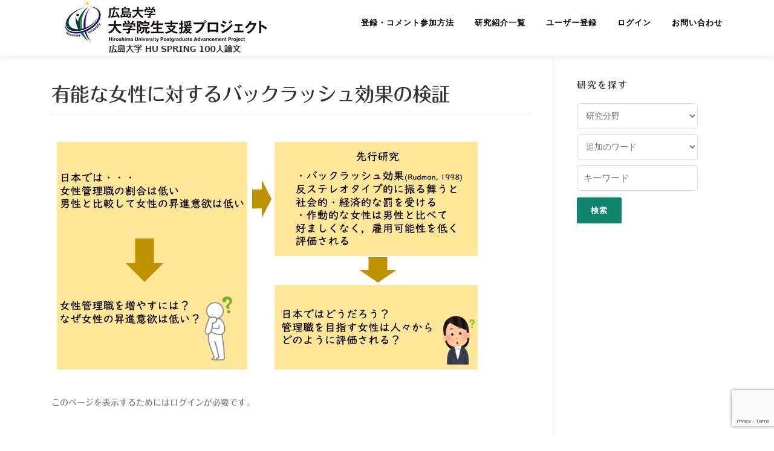

--- FILE ---
content_type: text/html; charset=UTF-8
request_url: https://huspring.jp/service/service-yuunouna/
body_size: 31193
content:
<!DOCTYPE html>
<html dir="ltr" lang="ja"
	prefix="og: https://ogp.me/ns#" >
<head>
<meta charset="UTF-8">
<meta name="viewport" content="width=device-width, initial-scale=1">
<link rel="profile" href="http://gmpg.org/xfn/11">
<title>有能な女性に対するバックラッシュ効果の検証 - 広島大学 HU SPRING 100人論文</title>

		<!-- All in One SEO 4.2.4 - aioseo.com -->
		<meta name="robots" content="max-image-preview:large" />
		<link rel="canonical" href="https://huspring.jp/service/service-yuunouna/" />
		<meta name="generator" content="All in One SEO (AIOSEO) 4.2.4 " />
		<meta property="og:locale" content="ja_JP" />
		<meta property="og:site_name" content="広島大学 HU SPRING 100人論文 - 広島大学大学院生支援プロジェクト" />
		<meta property="og:type" content="article" />
		<meta property="og:title" content="有能な女性に対するバックラッシュ効果の検証 - 広島大学 HU SPRING 100人論文" />
		<meta property="og:url" content="https://huspring.jp/service/service-yuunouna/" />
		<meta property="og:image" content="https://huspring.jp/wp-content/uploads/2022/08/logo4.png" />
		<meta property="og:image:secure_url" content="https://huspring.jp/wp-content/uploads/2022/08/logo4.png" />
		<meta property="og:image:width" content="380" />
		<meta property="og:image:height" content="92" />
		<meta property="article:published_time" content="2022-09-14T06:35:34+00:00" />
		<meta property="article:modified_time" content="2022-09-14T06:39:57+00:00" />
		<meta name="twitter:card" content="summary_large_image" />
		<meta name="twitter:title" content="有能な女性に対するバックラッシュ効果の検証 - 広島大学 HU SPRING 100人論文" />
		<meta name="twitter:image" content="https://huspring.jp/wp-content/uploads/2022/08/logo4.png" />
		<script type="application/ld+json" class="aioseo-schema">
			{"@context":"https:\/\/schema.org","@graph":[{"@type":"WebSite","@id":"https:\/\/huspring.jp\/#website","url":"https:\/\/huspring.jp\/","name":"\u5e83\u5cf6\u5927\u5b66 HU SPRING 100\u4eba\u8ad6\u6587","description":"\u5e83\u5cf6\u5927\u5b66\u5927\u5b66\u9662\u751f\u652f\u63f4\u30d7\u30ed\u30b8\u30a7\u30af\u30c8","inLanguage":"ja","publisher":{"@id":"https:\/\/huspring.jp\/#organization"}},{"@type":"Organization","@id":"https:\/\/huspring.jp\/#organization","name":"\u5e83\u5cf6\u5927\u5b66 HU SPRING 100\u4eba\u8ad6\u6587","url":"https:\/\/huspring.jp\/","logo":{"@type":"ImageObject","@id":"https:\/\/huspring.jp\/#organizationLogo","url":"https:\/\/huspring.jp\/wp-content\/uploads\/2022\/08\/logo6.png","width":380,"height":92},"image":{"@id":"https:\/\/huspring.jp\/#organizationLogo"}},{"@type":"BreadcrumbList","@id":"https:\/\/huspring.jp\/service\/service-yuunouna\/#breadcrumblist","itemListElement":[{"@type":"ListItem","@id":"https:\/\/huspring.jp\/#listItem","position":1,"item":{"@type":"WebPage","@id":"https:\/\/huspring.jp\/","name":"\u30db\u30fc\u30e0","description":"HU SPRING 100\u4eba\u8ad6\u6587\u306f\u3001\u5e83\u5cf6\u5927\u5b66\u5927\u5b66\u9662\u751f\u652f\u63f4\u30d7\u30ed\u30b8\u30a7\u30af\u30c8\u306b\u3088\u308a\u904b\u55b6\u3055\u308c\u3066\u3044\u307e\u3059\u3002","url":"https:\/\/huspring.jp\/"},"nextItem":"https:\/\/huspring.jp\/service\/service-yuunouna\/#listItem"},{"@type":"ListItem","@id":"https:\/\/huspring.jp\/service\/service-yuunouna\/#listItem","position":2,"item":{"@type":"WebPage","@id":"https:\/\/huspring.jp\/service\/service-yuunouna\/","name":"\u6709\u80fd\u306a\u5973\u6027\u306b\u5bfe\u3059\u308b\u30d0\u30c3\u30af\u30e9\u30c3\u30b7\u30e5\u52b9\u679c\u306e\u691c\u8a3c","url":"https:\/\/huspring.jp\/service\/service-yuunouna\/"},"previousItem":"https:\/\/huspring.jp\/#listItem"}]},{"@type":"Person","@id":"https:\/\/huspring.jp\/author\/yuki\/#author","url":"https:\/\/huspring.jp\/author\/yuki\/","name":"\u6e05\u672b\u6709\u7d00","image":{"@type":"ImageObject","@id":"https:\/\/huspring.jp\/service\/service-yuunouna\/#authorImage","url":"https:\/\/secure.gravatar.com\/avatar\/e1159842ed9693f5f76db0ec2ecac25ac9d18f162e8a5015598ae3a0662b34ce?s=96&d=mm&r=g","width":96,"height":96,"caption":"\u6e05\u672b\u6709\u7d00"}},{"@type":"WebPage","@id":"https:\/\/huspring.jp\/service\/service-yuunouna\/#webpage","url":"https:\/\/huspring.jp\/service\/service-yuunouna\/","name":"\u6709\u80fd\u306a\u5973\u6027\u306b\u5bfe\u3059\u308b\u30d0\u30c3\u30af\u30e9\u30c3\u30b7\u30e5\u52b9\u679c\u306e\u691c\u8a3c - \u5e83\u5cf6\u5927\u5b66 HU SPRING 100\u4eba\u8ad6\u6587","inLanguage":"ja","isPartOf":{"@id":"https:\/\/huspring.jp\/#website"},"breadcrumb":{"@id":"https:\/\/huspring.jp\/service\/service-yuunouna\/#breadcrumblist"},"author":"https:\/\/huspring.jp\/author\/yuki\/#author","creator":"https:\/\/huspring.jp\/author\/yuki\/#author","image":{"@type":"ImageObject","@id":"https:\/\/huspring.jp\/#mainImage","url":"https:\/\/huspring.jp\/wp-content\/uploads\/2022\/09\/kiyosueyuki.jpeg","width":720,"height":405},"primaryImageOfPage":{"@id":"https:\/\/huspring.jp\/service\/service-yuunouna\/#mainImage"},"datePublished":"2022-09-14T06:35:34+09:00","dateModified":"2022-09-14T06:39:57+09:00"}]}
		</script>
		<!-- All in One SEO -->

<link rel='dns-prefetch' href='//webfonts.xserver.jp' />
<link rel='dns-prefetch' href='//www.google.com' />
<link rel='dns-prefetch' href='//fonts.googleapis.com' />
<link rel="alternate" type="application/rss+xml" title="広島大学 HU SPRING 100人論文 &raquo; フィード" href="https://huspring.jp/feed/" />
<link rel="alternate" type="application/rss+xml" title="広島大学 HU SPRING 100人論文 &raquo; コメントフィード" href="https://huspring.jp/comments/feed/" />
<link rel="alternate" type="application/rss+xml" title="広島大学 HU SPRING 100人論文 &raquo; 有能な女性に対するバックラッシュ効果の検証 のコメントのフィード" href="https://huspring.jp/service/service-yuunouna/feed/" />
<link rel="alternate" title="oEmbed (JSON)" type="application/json+oembed" href="https://huspring.jp/wp-json/oembed/1.0/embed?url=https%3A%2F%2Fhuspring.jp%2Fservice%2Fservice-yuunouna%2F" />
<link rel="alternate" title="oEmbed (XML)" type="text/xml+oembed" href="https://huspring.jp/wp-json/oembed/1.0/embed?url=https%3A%2F%2Fhuspring.jp%2Fservice%2Fservice-yuunouna%2F&#038;format=xml" />
		<!-- This site uses the Google Analytics by MonsterInsights plugin v8.10.0 - Using Analytics tracking - https://www.monsterinsights.com/ -->
		<!-- Note: MonsterInsights is not currently configured on this site. The site owner needs to authenticate with Google Analytics in the MonsterInsights settings panel. -->
					<!-- No UA code set -->
				<!-- / Google Analytics by MonsterInsights -->
		<style id='wp-img-auto-sizes-contain-inline-css' type='text/css'>
img:is([sizes=auto i],[sizes^="auto," i]){contain-intrinsic-size:3000px 1500px}
/*# sourceURL=wp-img-auto-sizes-contain-inline-css */
</style>
<style id='wp-emoji-styles-inline-css' type='text/css'>

	img.wp-smiley, img.emoji {
		display: inline !important;
		border: none !important;
		box-shadow: none !important;
		height: 1em !important;
		width: 1em !important;
		margin: 0 0.07em !important;
		vertical-align: -0.1em !important;
		background: none !important;
		padding: 0 !important;
	}
/*# sourceURL=wp-emoji-styles-inline-css */
</style>
<style id='wp-block-library-inline-css' type='text/css'>
:root{--wp-block-synced-color:#7a00df;--wp-block-synced-color--rgb:122,0,223;--wp-bound-block-color:var(--wp-block-synced-color);--wp-editor-canvas-background:#ddd;--wp-admin-theme-color:#007cba;--wp-admin-theme-color--rgb:0,124,186;--wp-admin-theme-color-darker-10:#006ba1;--wp-admin-theme-color-darker-10--rgb:0,107,160.5;--wp-admin-theme-color-darker-20:#005a87;--wp-admin-theme-color-darker-20--rgb:0,90,135;--wp-admin-border-width-focus:2px}@media (min-resolution:192dpi){:root{--wp-admin-border-width-focus:1.5px}}.wp-element-button{cursor:pointer}:root .has-very-light-gray-background-color{background-color:#eee}:root .has-very-dark-gray-background-color{background-color:#313131}:root .has-very-light-gray-color{color:#eee}:root .has-very-dark-gray-color{color:#313131}:root .has-vivid-green-cyan-to-vivid-cyan-blue-gradient-background{background:linear-gradient(135deg,#00d084,#0693e3)}:root .has-purple-crush-gradient-background{background:linear-gradient(135deg,#34e2e4,#4721fb 50%,#ab1dfe)}:root .has-hazy-dawn-gradient-background{background:linear-gradient(135deg,#faaca8,#dad0ec)}:root .has-subdued-olive-gradient-background{background:linear-gradient(135deg,#fafae1,#67a671)}:root .has-atomic-cream-gradient-background{background:linear-gradient(135deg,#fdd79a,#004a59)}:root .has-nightshade-gradient-background{background:linear-gradient(135deg,#330968,#31cdcf)}:root .has-midnight-gradient-background{background:linear-gradient(135deg,#020381,#2874fc)}:root{--wp--preset--font-size--normal:16px;--wp--preset--font-size--huge:42px}.has-regular-font-size{font-size:1em}.has-larger-font-size{font-size:2.625em}.has-normal-font-size{font-size:var(--wp--preset--font-size--normal)}.has-huge-font-size{font-size:var(--wp--preset--font-size--huge)}.has-text-align-center{text-align:center}.has-text-align-left{text-align:left}.has-text-align-right{text-align:right}.has-fit-text{white-space:nowrap!important}#end-resizable-editor-section{display:none}.aligncenter{clear:both}.items-justified-left{justify-content:flex-start}.items-justified-center{justify-content:center}.items-justified-right{justify-content:flex-end}.items-justified-space-between{justify-content:space-between}.screen-reader-text{border:0;clip-path:inset(50%);height:1px;margin:-1px;overflow:hidden;padding:0;position:absolute;width:1px;word-wrap:normal!important}.screen-reader-text:focus{background-color:#ddd;clip-path:none;color:#444;display:block;font-size:1em;height:auto;left:5px;line-height:normal;padding:15px 23px 14px;text-decoration:none;top:5px;width:auto;z-index:100000}html :where(.has-border-color){border-style:solid}html :where([style*=border-top-color]){border-top-style:solid}html :where([style*=border-right-color]){border-right-style:solid}html :where([style*=border-bottom-color]){border-bottom-style:solid}html :where([style*=border-left-color]){border-left-style:solid}html :where([style*=border-width]){border-style:solid}html :where([style*=border-top-width]){border-top-style:solid}html :where([style*=border-right-width]){border-right-style:solid}html :where([style*=border-bottom-width]){border-bottom-style:solid}html :where([style*=border-left-width]){border-left-style:solid}html :where(img[class*=wp-image-]){height:auto;max-width:100%}:where(figure){margin:0 0 1em}html :where(.is-position-sticky){--wp-admin--admin-bar--position-offset:var(--wp-admin--admin-bar--height,0px)}@media screen and (max-width:600px){html :where(.is-position-sticky){--wp-admin--admin-bar--position-offset:0px}}

/*# sourceURL=wp-block-library-inline-css */
</style><style id='global-styles-inline-css' type='text/css'>
:root{--wp--preset--aspect-ratio--square: 1;--wp--preset--aspect-ratio--4-3: 4/3;--wp--preset--aspect-ratio--3-4: 3/4;--wp--preset--aspect-ratio--3-2: 3/2;--wp--preset--aspect-ratio--2-3: 2/3;--wp--preset--aspect-ratio--16-9: 16/9;--wp--preset--aspect-ratio--9-16: 9/16;--wp--preset--color--black: #000000;--wp--preset--color--cyan-bluish-gray: #abb8c3;--wp--preset--color--white: #ffffff;--wp--preset--color--pale-pink: #f78da7;--wp--preset--color--vivid-red: #cf2e2e;--wp--preset--color--luminous-vivid-orange: #ff6900;--wp--preset--color--luminous-vivid-amber: #fcb900;--wp--preset--color--light-green-cyan: #7bdcb5;--wp--preset--color--vivid-green-cyan: #00d084;--wp--preset--color--pale-cyan-blue: #8ed1fc;--wp--preset--color--vivid-cyan-blue: #0693e3;--wp--preset--color--vivid-purple: #9b51e0;--wp--preset--gradient--vivid-cyan-blue-to-vivid-purple: linear-gradient(135deg,rgb(6,147,227) 0%,rgb(155,81,224) 100%);--wp--preset--gradient--light-green-cyan-to-vivid-green-cyan: linear-gradient(135deg,rgb(122,220,180) 0%,rgb(0,208,130) 100%);--wp--preset--gradient--luminous-vivid-amber-to-luminous-vivid-orange: linear-gradient(135deg,rgb(252,185,0) 0%,rgb(255,105,0) 100%);--wp--preset--gradient--luminous-vivid-orange-to-vivid-red: linear-gradient(135deg,rgb(255,105,0) 0%,rgb(207,46,46) 100%);--wp--preset--gradient--very-light-gray-to-cyan-bluish-gray: linear-gradient(135deg,rgb(238,238,238) 0%,rgb(169,184,195) 100%);--wp--preset--gradient--cool-to-warm-spectrum: linear-gradient(135deg,rgb(74,234,220) 0%,rgb(151,120,209) 20%,rgb(207,42,186) 40%,rgb(238,44,130) 60%,rgb(251,105,98) 80%,rgb(254,248,76) 100%);--wp--preset--gradient--blush-light-purple: linear-gradient(135deg,rgb(255,206,236) 0%,rgb(152,150,240) 100%);--wp--preset--gradient--blush-bordeaux: linear-gradient(135deg,rgb(254,205,165) 0%,rgb(254,45,45) 50%,rgb(107,0,62) 100%);--wp--preset--gradient--luminous-dusk: linear-gradient(135deg,rgb(255,203,112) 0%,rgb(199,81,192) 50%,rgb(65,88,208) 100%);--wp--preset--gradient--pale-ocean: linear-gradient(135deg,rgb(255,245,203) 0%,rgb(182,227,212) 50%,rgb(51,167,181) 100%);--wp--preset--gradient--electric-grass: linear-gradient(135deg,rgb(202,248,128) 0%,rgb(113,206,126) 100%);--wp--preset--gradient--midnight: linear-gradient(135deg,rgb(2,3,129) 0%,rgb(40,116,252) 100%);--wp--preset--font-size--small: 13px;--wp--preset--font-size--medium: 20px;--wp--preset--font-size--large: 36px;--wp--preset--font-size--x-large: 42px;--wp--preset--spacing--20: 0.44rem;--wp--preset--spacing--30: 0.67rem;--wp--preset--spacing--40: 1rem;--wp--preset--spacing--50: 1.5rem;--wp--preset--spacing--60: 2.25rem;--wp--preset--spacing--70: 3.38rem;--wp--preset--spacing--80: 5.06rem;--wp--preset--shadow--natural: 6px 6px 9px rgba(0, 0, 0, 0.2);--wp--preset--shadow--deep: 12px 12px 50px rgba(0, 0, 0, 0.4);--wp--preset--shadow--sharp: 6px 6px 0px rgba(0, 0, 0, 0.2);--wp--preset--shadow--outlined: 6px 6px 0px -3px rgb(255, 255, 255), 6px 6px rgb(0, 0, 0);--wp--preset--shadow--crisp: 6px 6px 0px rgb(0, 0, 0);}:where(.is-layout-flex){gap: 0.5em;}:where(.is-layout-grid){gap: 0.5em;}body .is-layout-flex{display: flex;}.is-layout-flex{flex-wrap: wrap;align-items: center;}.is-layout-flex > :is(*, div){margin: 0;}body .is-layout-grid{display: grid;}.is-layout-grid > :is(*, div){margin: 0;}:where(.wp-block-columns.is-layout-flex){gap: 2em;}:where(.wp-block-columns.is-layout-grid){gap: 2em;}:where(.wp-block-post-template.is-layout-flex){gap: 1.25em;}:where(.wp-block-post-template.is-layout-grid){gap: 1.25em;}.has-black-color{color: var(--wp--preset--color--black) !important;}.has-cyan-bluish-gray-color{color: var(--wp--preset--color--cyan-bluish-gray) !important;}.has-white-color{color: var(--wp--preset--color--white) !important;}.has-pale-pink-color{color: var(--wp--preset--color--pale-pink) !important;}.has-vivid-red-color{color: var(--wp--preset--color--vivid-red) !important;}.has-luminous-vivid-orange-color{color: var(--wp--preset--color--luminous-vivid-orange) !important;}.has-luminous-vivid-amber-color{color: var(--wp--preset--color--luminous-vivid-amber) !important;}.has-light-green-cyan-color{color: var(--wp--preset--color--light-green-cyan) !important;}.has-vivid-green-cyan-color{color: var(--wp--preset--color--vivid-green-cyan) !important;}.has-pale-cyan-blue-color{color: var(--wp--preset--color--pale-cyan-blue) !important;}.has-vivid-cyan-blue-color{color: var(--wp--preset--color--vivid-cyan-blue) !important;}.has-vivid-purple-color{color: var(--wp--preset--color--vivid-purple) !important;}.has-black-background-color{background-color: var(--wp--preset--color--black) !important;}.has-cyan-bluish-gray-background-color{background-color: var(--wp--preset--color--cyan-bluish-gray) !important;}.has-white-background-color{background-color: var(--wp--preset--color--white) !important;}.has-pale-pink-background-color{background-color: var(--wp--preset--color--pale-pink) !important;}.has-vivid-red-background-color{background-color: var(--wp--preset--color--vivid-red) !important;}.has-luminous-vivid-orange-background-color{background-color: var(--wp--preset--color--luminous-vivid-orange) !important;}.has-luminous-vivid-amber-background-color{background-color: var(--wp--preset--color--luminous-vivid-amber) !important;}.has-light-green-cyan-background-color{background-color: var(--wp--preset--color--light-green-cyan) !important;}.has-vivid-green-cyan-background-color{background-color: var(--wp--preset--color--vivid-green-cyan) !important;}.has-pale-cyan-blue-background-color{background-color: var(--wp--preset--color--pale-cyan-blue) !important;}.has-vivid-cyan-blue-background-color{background-color: var(--wp--preset--color--vivid-cyan-blue) !important;}.has-vivid-purple-background-color{background-color: var(--wp--preset--color--vivid-purple) !important;}.has-black-border-color{border-color: var(--wp--preset--color--black) !important;}.has-cyan-bluish-gray-border-color{border-color: var(--wp--preset--color--cyan-bluish-gray) !important;}.has-white-border-color{border-color: var(--wp--preset--color--white) !important;}.has-pale-pink-border-color{border-color: var(--wp--preset--color--pale-pink) !important;}.has-vivid-red-border-color{border-color: var(--wp--preset--color--vivid-red) !important;}.has-luminous-vivid-orange-border-color{border-color: var(--wp--preset--color--luminous-vivid-orange) !important;}.has-luminous-vivid-amber-border-color{border-color: var(--wp--preset--color--luminous-vivid-amber) !important;}.has-light-green-cyan-border-color{border-color: var(--wp--preset--color--light-green-cyan) !important;}.has-vivid-green-cyan-border-color{border-color: var(--wp--preset--color--vivid-green-cyan) !important;}.has-pale-cyan-blue-border-color{border-color: var(--wp--preset--color--pale-cyan-blue) !important;}.has-vivid-cyan-blue-border-color{border-color: var(--wp--preset--color--vivid-cyan-blue) !important;}.has-vivid-purple-border-color{border-color: var(--wp--preset--color--vivid-purple) !important;}.has-vivid-cyan-blue-to-vivid-purple-gradient-background{background: var(--wp--preset--gradient--vivid-cyan-blue-to-vivid-purple) !important;}.has-light-green-cyan-to-vivid-green-cyan-gradient-background{background: var(--wp--preset--gradient--light-green-cyan-to-vivid-green-cyan) !important;}.has-luminous-vivid-amber-to-luminous-vivid-orange-gradient-background{background: var(--wp--preset--gradient--luminous-vivid-amber-to-luminous-vivid-orange) !important;}.has-luminous-vivid-orange-to-vivid-red-gradient-background{background: var(--wp--preset--gradient--luminous-vivid-orange-to-vivid-red) !important;}.has-very-light-gray-to-cyan-bluish-gray-gradient-background{background: var(--wp--preset--gradient--very-light-gray-to-cyan-bluish-gray) !important;}.has-cool-to-warm-spectrum-gradient-background{background: var(--wp--preset--gradient--cool-to-warm-spectrum) !important;}.has-blush-light-purple-gradient-background{background: var(--wp--preset--gradient--blush-light-purple) !important;}.has-blush-bordeaux-gradient-background{background: var(--wp--preset--gradient--blush-bordeaux) !important;}.has-luminous-dusk-gradient-background{background: var(--wp--preset--gradient--luminous-dusk) !important;}.has-pale-ocean-gradient-background{background: var(--wp--preset--gradient--pale-ocean) !important;}.has-electric-grass-gradient-background{background: var(--wp--preset--gradient--electric-grass) !important;}.has-midnight-gradient-background{background: var(--wp--preset--gradient--midnight) !important;}.has-small-font-size{font-size: var(--wp--preset--font-size--small) !important;}.has-medium-font-size{font-size: var(--wp--preset--font-size--medium) !important;}.has-large-font-size{font-size: var(--wp--preset--font-size--large) !important;}.has-x-large-font-size{font-size: var(--wp--preset--font-size--x-large) !important;}
/*# sourceURL=global-styles-inline-css */
</style>

<style id='classic-theme-styles-inline-css' type='text/css'>
/*! This file is auto-generated */
.wp-block-button__link{color:#fff;background-color:#32373c;border-radius:9999px;box-shadow:none;text-decoration:none;padding:calc(.667em + 2px) calc(1.333em + 2px);font-size:1.125em}.wp-block-file__button{background:#32373c;color:#fff;text-decoration:none}
/*# sourceURL=/wp-includes/css/classic-themes.min.css */
</style>
<link rel='stylesheet' id='contact-form-7-css' href='https://huspring.jp/wp-content/plugins/contact-form-7/includes/css/styles.css?ver=5.4' type='text/css' media='all' />
<link rel='stylesheet' id='searchandfilter-css' href='https://huspring.jp/wp-content/plugins/search-filter/style.css?ver=1' type='text/css' media='all' />
<link rel='stylesheet' id='buttons-css' href='https://huspring.jp/wp-includes/css/buttons.min.css?ver=6.9' type='text/css' media='all' />
<link rel='stylesheet' id='dashicons-css' href='https://huspring.jp/wp-includes/css/dashicons.min.css?ver=6.9' type='text/css' media='all' />
<link rel='stylesheet' id='mediaelement-css' href='https://huspring.jp/wp-includes/js/mediaelement/mediaelementplayer-legacy.min.css?ver=4.2.17' type='text/css' media='all' />
<link rel='stylesheet' id='wp-mediaelement-css' href='https://huspring.jp/wp-includes/js/mediaelement/wp-mediaelement.min.css?ver=6.9' type='text/css' media='all' />
<link rel='stylesheet' id='media-views-css' href='https://huspring.jp/wp-includes/css/media-views.min.css?ver=6.9' type='text/css' media='all' />
<link rel='stylesheet' id='imgareaselect-css' href='https://huspring.jp/wp-includes/js/imgareaselect/imgareaselect.css?ver=0.9.8' type='text/css' media='all' />
<link rel='stylesheet' id='wp-ulike-css' href='https://huspring.jp/wp-content/plugins/wp-ulike/assets/css/wp-ulike.min.css?ver=4.4.6' type='text/css' media='all' />
<link rel='stylesheet' id='child-style-css' href='https://huspring.jp/wp-content/themes/onepress_child/style.css?20190422-1&#038;ver=6.9' type='text/css' media='all' />
<link rel='stylesheet' id='onepress-fonts-css' href='https://fonts.googleapis.com/css?family=Raleway%3A400%2C500%2C600%2C700%2C300%2C100%2C800%2C900%7COpen+Sans%3A400%2C300%2C300italic%2C400italic%2C600%2C600italic%2C700%2C700italic&#038;subset=latin%2Clatin-ext&#038;ver=2.2.6' type='text/css' media='all' />
<link rel='stylesheet' id='onepress-animate-css' href='https://huspring.jp/wp-content/themes/onepress/assets/css/animate.min.css?ver=2.2.6' type='text/css' media='all' />
<link rel='stylesheet' id='onepress-fa-css' href='https://huspring.jp/wp-content/themes/onepress/assets/css/font-awesome.min.css?ver=4.7.0' type='text/css' media='all' />
<link rel='stylesheet' id='onepress-bootstrap-css' href='https://huspring.jp/wp-content/themes/onepress/assets/css/bootstrap.min.css?ver=2.2.6' type='text/css' media='all' />
<link rel='stylesheet' id='onepress-style-css' href='https://huspring.jp/wp-content/themes/onepress/style.css?ver=6.9' type='text/css' media='all' />
<style id='onepress-style-inline-css' type='text/css'>
#main .video-section section.hero-slideshow-wrapper{background:transparent}.hero-slideshow-wrapper:after{position:absolute;top:0px;left:0px;width:100%;height:100%;background-color:rgba(0,0,0,0.3);display:block;content:""}.body-desktop .parallax-hero .hero-slideshow-wrapper:after{display:none!important}#parallax-hero>.parallax-bg::before{background-color:rgba(0,0,0,0.3);opacity:1}.body-desktop .parallax-hero .hero-slideshow-wrapper:after{display:none!important}a,.screen-reader-text:hover,.screen-reader-text:active,.screen-reader-text:focus,.header-social a,.onepress-menu a:hover,.onepress-menu ul li a:hover,.onepress-menu li.onepress-current-item>a,.onepress-menu ul li.current-menu-item>a,.onepress-menu>li a.menu-actived,.onepress-menu.onepress-menu-mobile li.onepress-current-item>a,.site-footer a,.site-footer .footer-social a:hover,.site-footer .btt a:hover,.highlight,#comments .comment .comment-wrapper .comment-meta .comment-time:hover,#comments .comment .comment-wrapper .comment-meta .comment-reply-link:hover,#comments .comment .comment-wrapper .comment-meta .comment-edit-link:hover,.btn-theme-primary-outline,.sidebar .widget a:hover,.section-services .service-item .service-image i,.counter_item .counter__number,.team-member .member-thumb .member-profile a:hover,.icon-background-default{color:#11846d}input[type="reset"],input[type="submit"],input[type="submit"],input[type="reset"]:hover,input[type="submit"]:hover,input[type="submit"]:hover .nav-links a:hover,.btn-theme-primary,.btn-theme-primary-outline:hover,.section-testimonials .card-theme-primary,.woocommerce #respond input#submit,.woocommerce a.button,.woocommerce button.button,.woocommerce input.button,.woocommerce button.button.alt,.pirate-forms-submit-button,.pirate-forms-submit-button:hover,input[type="reset"],input[type="submit"],input[type="submit"],.pirate-forms-submit-button,.contact-form div.wpforms-container-full .wpforms-form .wpforms-submit,.contact-form div.wpforms-container-full .wpforms-form .wpforms-submit:hover,.nav-links a:hover,.nav-links a.current,.nav-links .page-numbers:hover,.nav-links .page-numbers.current{background:#11846d}.btn-theme-primary-outline,.btn-theme-primary-outline:hover,.pricing__item:hover,.section-testimonials .card-theme-primary,.entry-content blockquote{border-color:#11846d}.feature-item:hover .icon-background-default{color:#333333}.onepress-menu>li>a{color:#000000}#page .site-branding .site-title,#page .site-branding .site-text-logo{color:#286800}#footer-widgets{color:#0c0c0c;background-color:#e2e2e2}#footer-widgets .widget-title{color:#5e5e5e}.gallery-carousel .g-item{padding:0px 10px}.gallery-carousel{margin-left:-10px;margin-right:-10px}.gallery-grid .g-item,.gallery-masonry .g-item .inner{padding:10px}.gallery-grid,.gallery-masonry{margin:-10px}
/*# sourceURL=onepress-style-inline-css */
</style>
<link rel='stylesheet' id='onepress-gallery-lightgallery-css' href='https://huspring.jp/wp-content/themes/onepress/assets/css/lightgallery.css?ver=6.9' type='text/css' media='all' />
<link rel='stylesheet' id='wp-members-css' href='https://huspring.jp/wp-content/plugins/wp-members/assets/css/forms/generic-no-float.min.css?ver=3.3.8' type='text/css' media='all' />
<link rel='stylesheet' id='wp-match-style-css' href='https://huspring.jp/wp-content/plugins/wp-match/css/wp-match-style.css?20200504-1&#038;ver=6.9' type='text/css' media='all' />
<script type="text/javascript" src="https://huspring.jp/wp-includes/js/jquery/jquery.min.js?ver=3.7.1" id="jquery-core-js"></script>
<script type="text/javascript" src="https://huspring.jp/wp-includes/js/jquery/jquery-migrate.min.js?ver=3.4.1" id="jquery-migrate-js"></script>
<script type="text/javascript" src="//webfonts.xserver.jp/js/xserver.js?ver=1.2.4" id="typesquare_std-js"></script>
<script type="text/javascript" id="utils-js-extra">
/* <![CDATA[ */
var userSettings = {"url":"/","uid":"0","time":"1768842714","secure":"1"};
//# sourceURL=utils-js-extra
/* ]]> */
</script>
<script type="text/javascript" src="https://huspring.jp/wp-includes/js/utils.min.js?ver=6.9" id="utils-js"></script>
<script type="text/javascript" src="https://huspring.jp/wp-includes/js/plupload/moxie.min.js?ver=1.3.5.1" id="moxiejs-js"></script>
<script type="text/javascript" src="https://huspring.jp/wp-includes/js/plupload/plupload.min.js?ver=2.1.9" id="plupload-js"></script>
<script type="text/javascript" src="https://huspring.jp/wp-content/themes/onepress_child/js/functions.js?ver=6.9" id="functions-child-js"></script>
<link rel="https://api.w.org/" href="https://huspring.jp/wp-json/" /><link rel="alternate" title="JSON" type="application/json" href="https://huspring.jp/wp-json/wp/v2/service/976" /><link rel="EditURI" type="application/rsd+xml" title="RSD" href="https://huspring.jp/xmlrpc.php?rsd" />
<meta name="generator" content="WordPress 6.9" />
<link rel='shortlink' href='https://huspring.jp/?p=976' />
<style type='text/css'>h1,h2,h3,.entry-title{ font-family: "丸フォーク M" !important;}h4,h5,h6{ font-family: "フォーク M" !important;}.hentry,.entry-content p,.post-inner.entry-content p{ font-family: "フォーク M" !important;}</style><link rel="pingback" href="https://huspring.jp/xmlrpc.php"><link rel="icon" href="https://huspring.jp/wp-content/uploads/2022/08/fab1.png" sizes="32x32" />
<link rel="icon" href="https://huspring.jp/wp-content/uploads/2022/08/fab1.png" sizes="192x192" />
<link rel="apple-touch-icon" href="https://huspring.jp/wp-content/uploads/2022/08/fab1.png" />
<meta name="msapplication-TileImage" content="https://huspring.jp/wp-content/uploads/2022/08/fab1.png" />
		<style type="text/css" id="wp-custom-css">
			/**
 * サービスの一覧を横に並べる
 */
body.archive[class^="archive tax-category"] #main,
body.post-type-archive-service #main{
    display: flex;
    flex-wrap: wrap;
    justify-content: flex-start;
}
body.archive[class^="archive tax-category"] article.service,
body.post-type-archive-service article.service {
    border-top: none;
    padding: 0;
    flex-basis: 30%; /* PCで3列に表示したい場合は30%に、2列の場合は45%にしてください */
    margin-right: 20px;
    margin-bottom: 50px;
    text-align: left; /* カテゴリーを真ん中寄せに表示したい場合はcenterに、左寄せにしたい場合はleftにしてください */
}
body.archive[class^="archive tax-category"] div.list-article-thumb,
body.post-type-archive-service div.list-article-thumb {
    width: 100%;
    float: none;
    margin-right: 0px;
    margin-bottom: 30px;
    display: block;
    text-align: center;
}
body.archive[class^="archive tax-category"] div.list-article-thumb img,
body.post-type-archive-service div.list-article-thumb img{
    border-radius: 50%;
    height: 150px;
    width: 150px;
    object-fit: cover;
}
body.archive[class^="archive tax-category"] div.list-article-content header,
body.post-type-archive-service div.list-article-content header{
    text-align: center;
}
body.archive[class^="archive tax-category"] article.list-article:last-of-type,
body.post-type-archive-service article.list-article:last-of-type {
    border-bottom: none;
}
body.archive[class^="archive tax-category"] nav.posts-navigation,
body.archive[class^="archive tax-category"] nav.pagination,
body.post-type-archive-service nav.posts-navigation,
body.post-type-archive-service nav.pagination{
	width: 100%;
}
body.archive[class^="archive tax-category"] [class^="category"] ul,
body.post-type-archive-service [class^="category"] ul{
    display:inline-block;
    padding-left:0;
    margin-bottom:6px;
}
@media screen and (max-width: 720px){
    body.archive[class^="archive tax-category"] #main,
    body.post-type-archive-service #main{
        display: flex; /* スマホで2列に表示したい場合はflexに、1列の場合はblockにしてください */
    }
    body.archive[class^="archive tax-category"] article.service,
    body.post-type-archive-service article.service {
        border-top: none;
        padding: 0;
        flex-basis: 45%;
        margin-bottom: 50px;
        margin-right: 16px;
    }
}


.section-title-area .section-title {
  font-size: 26px;
  letter-spacing: 2px;
  font-weight: 800;
  position: relative;
  margin-bottom: 0px;
  text-transform: uppercase;
}		</style>
		</head>

<body class="wp-singular service-template-default single single-service postid-976 wp-custom-logo wp-theme-onepress wp-child-theme-onepress_child">
<div id="page" class="hfeed site">
	<a class="skip-link screen-reader-text" href="#content">コンテンツへスキップ</a>
	<div id="header-section" class="h-on-top no-transparent">		<header id="masthead" class="site-header header-contained is-sticky no-scroll no-t h-on-top" role="banner">
			<div class="container">
				<div class="site-branding">
				<div class="site-brand-inner has-logo-img no-desc"><div class="site-logo-div"><a href="https://huspring.jp/" class="custom-logo-link  no-t-logo" rel="home" itemprop="url"><img width="380" height="92" src="https://huspring.jp/wp-content/uploads/2022/08/logo6.png" class="custom-logo" alt="広島大学 HU SPRING 100人論文" itemprop="logo" decoding="async" srcset="https://huspring.jp/wp-content/uploads/2022/08/logo6.png 380w, https://huspring.jp/wp-content/uploads/2022/08/logo6-300x73.png 300w" sizes="(max-width: 380px) 100vw, 380px" /></a></div></div>				</div>
				<div class="header-right-wrapper">
					<a href="#0" id="nav-toggle">メニュー<span></span></a>
					<nav id="site-navigation" class="main-navigation" role="navigation">
						<ul class="onepress-menu">
							<li id="menu-item-117" class="menu-item menu-item-type-post_type menu-item-object-page menu-item-117"><a href="https://huspring.jp/howto/">登録・コメント参加方法</a></li>
<li id="menu-item-135" class="menu-item menu-item-type-custom menu-item-object-custom menu-item-135"><a href="/service">研究紹介一覧</a></li>
<li id="menu-item-130" class="nmr-logged-out menu-item menu-item-type-post_type menu-item-object-page menu-item-130"><a href="https://huspring.jp/?page_id=83">ユーザー登録</a></li>
<li id="menu-item-131" class="nmr-logged-out menu-item menu-item-type-post_type menu-item-object-page menu-item-131"><a href="https://huspring.jp/usr-login/">ログイン</a></li>
<li id="menu-item-269" class="menu-item menu-item-type-post_type menu-item-object-page menu-item-269"><a href="https://huspring.jp/contact/">お問い合わせ</a></li>
						</ul>
					</nav>
					<!-- #site-navigation -->
				</div>
			</div>
		</header><!-- #masthead -->
		</div>					<div class="page-header">
				<div class="container">
					<h1 class="entry-title">有能な女性に対するバックラッシュ効果の検証</h1>				</div>
			</div>
				
	<div id="content" class="site-content">

		
		<div id="content-inside" class="container right-sidebar">
			<div id="primary" class="content-area">
				<main id="main" class="site-main" role="main">

				
					<article id="post-976" class="post-976 service type-service status-publish has-post-thumbnail hentry category1-psychologyeducation category1-sociology category2-sdgs">
	<header class="entry-header">
		<h1 class="entry-title">有能な女性に対するバックラッシュ効果の検証</h1>        		<div class="entry-meta">
			<span class="posted-on">投稿日: <a href="https://huspring.jp/service/service-yuunouna/" rel="bookmark"><time class="entry-date published" datetime="2022-09-14T15:35:34+09:00">2022年9月14日</time><time class="updated hide" datetime="2022-09-14T15:39:57+09:00">2022年9月14日</time></a></span><span class="byline"> 投稿者: <span class="author vcard"><a  rel="author" class="url fn n" href="https://huspring.jp/author/yuki/">清末有紀</a></span></span>		</div><!-- .entry-meta -->
        	</header><!-- .entry-header -->

            <div class="entry-thumbnail">
            <img width="720" height="405" src="https://huspring.jp/wp-content/uploads/2022/09/kiyosueyuki.jpeg" class="attachment-large size-large wp-post-image" alt="" decoding="async" fetchpriority="high" srcset="https://huspring.jp/wp-content/uploads/2022/09/kiyosueyuki.jpeg 720w, https://huspring.jp/wp-content/uploads/2022/09/kiyosueyuki-300x169.jpeg 300w" sizes="(max-width: 720px) 100vw, 720px" />        </div><!-- .entry-footer -->
    
	<div class="entry-content">
		<div id="wpmem_restricted_msg"><p>このページを表示するためにはログインが必要です。</p></div>			</div><!-- .entry-content -->
    
    
    </article><!-- #post-## -->


					
<div id="comments" class="comments-area">

	
	
			<p class="no-comments">コメントは受け付けていません。</p>
	
	
</div><!-- #comments -->

				
				</main><!-- #main -->
			</div><!-- #primary -->

                            
<div id="secondary" class="widget-area sidebar" role="complementary">
	<aside id="custom_html-2" class="widget_text widget widget_custom_html"><h2 class="widget-title">研究を探す</h2><div class="textwidget custom-html-widget">
				<form action="" method="post" class="searchandfilter">
					<div><input type="hidden" name="ofpost_types[]" value="service" />
						<ul><li><select  name='ofcategory1' id='ofcategory1' class='postform'>
	<option value='0' selected='selected'>研究分野</option>
	<option class="level-0" value="10">言語・文学</option>
	<option class="level-0" value="11">心理学・教育学</option>
	<option class="level-0" value="12">社会学</option>
	<option class="level-0" value="13">政治学</option>
	<option class="level-0" value="14">経営学</option>
	<option class="level-0" value="15">統合生物学</option>
	<option class="level-0" value="16">農学</option>
	<option class="level-0" value="17">基礎医学</option>
	<option class="level-0" value="18">臨床医学</option>
	<option class="level-0" value="20">健康・生活科学</option>
	<option class="level-0" value="21">化学</option>
	<option class="level-0" value="22">総合工学</option>
	<option class="level-0" value="23">電気電子工学</option>
	<option class="level-0" value="24">土木工学・建築学</option>
	<option class="level-0" value="25">地域連携</option>
	<option class="level-0" value="26">その他</option>
</select>
<input type="hidden" name="ofcategory1_operator" value="and" /></li><li><select  name='ofcategory2' id='ofcategory2' class='postform'>
	<option value='0' selected='selected'>追加のワード</option>
	<option class="level-0" value="58">SDGs</option>
	<option class="level-0" value="59">総合知</option>
	<option class="level-0" value="57">カーボンニュートラル</option>
	<option class="level-0" value="56">気候変動・災害</option>
	<option class="level-0" value="55">少子高齢化</option>
	<option class="level-0" value="54">地域活性化</option>
	<option class="level-0" value="53">過疎化</option>
	<option class="level-0" value="52">食糧問題</option>
	<option class="level-0" value="51">エネルギー</option>
	<option class="level-0" value="50">人口知能</option>
	<option class="level-0" value="49">ゲノム</option>
	<option class="level-0" value="48">幼児教育</option>
	<option class="level-0" value="44">人新世</option>
	<option class="level-0" value="47">シティズンシップ</option>
	<option class="level-0" value="46">文化</option>
	<option class="level-0" value="45">共生・共創</option>
</select>
<input type="hidden" name="ofcategory2_operator" value="and" /></li><li><input type="text" name="ofsearch" placeholder="キーワード" value=""></li><li><input type="hidden" name="ofempty_search_url" value="/service" /><input type="hidden" name="ofsubmitted" value="1">
							<input type="submit" value="検索">
						</li></ul></div>
				</form></div></aside><aside id="message_widget-2" class="widget widget_message_widget"></aside><aside id="add_service_widget-2" class="widget widget_add_service_widget"></aside></div><!-- #secondary -->
            
		</div><!--#content-inside -->
	</div><!-- #content -->

    <footer id="colophon" class="site-footer" role="contentinfo">
        			<div id="footer-widgets" class="footer-widgets section-padding ">
				<div class="container">
					<div class="row">
														<div id="footer-1" class="col-md-12 col-sm-12 footer-column widget-area sidebar" role="complementary">
									<aside id="custom_html-3" class="widget_text footer-widget widget widget_custom_html"><h2 class="widget-title">関連サイト</h2><div class="textwidget custom-html-widget"><a href="https://fellowship.hiroshima-u.ac.jp/" target="_blank" alt="広島大学大学院生支援プロジェクト">広島大学大学院生支援プロジェクト</a>
<br>
<a href="https://fellowship.hiroshima-u.ac.jp/next-gen/" target="_blank" alt="広島大学創発的次世代研究者育成・支援プログラム">広島大学創発的次世代研究者育成・支援プログラム</a>
<br>
<a href="https://www.hirakupf.hiroshima-u.ac.jp/" target="_blank" alt="HIRAKU-PF">HIRAKU-PF</a></div></aside>								</div>
													</div>
				</div>
			</div>
				
        <div class="site-info">
            <div class="container">
                                    <div class="btt">
                        <a class="back-to-top" href="#page" title="ページトップへ戻る"><i class="fa fa-angle-double-up wow flash" data-wow-duration="2s"></i></a>
                    </div>
                                Copyright&copy; 2026 広島大学 HU SPRING 100人論文 All Rights Reserved.
            </div>
        </div>
        <!-- .site-info -->

    </footer><!-- #colophon -->
    </div><!-- #page -->

<script type="speculationrules">
{"prefetch":[{"source":"document","where":{"and":[{"href_matches":"/*"},{"not":{"href_matches":["/wp-*.php","/wp-admin/*","/wp-content/uploads/*","/wp-content/*","/wp-content/plugins/*","/wp-content/themes/onepress_child/*","/wp-content/themes/onepress/*","/*\\?(.+)"]}},{"not":{"selector_matches":"a[rel~=\"nofollow\"]"}},{"not":{"selector_matches":".no-prefetch, .no-prefetch a"}}]},"eagerness":"conservative"}]}
</script>

		<script type="text/html" id="tmpl-media-frame">
		<div class="media-frame-title" id="media-frame-title"></div>
		<h2 class="media-frame-menu-heading">アクション</h2>
		<button type="button" class="button button-link media-frame-menu-toggle" aria-expanded="false">
			メニュー			<span class="dashicons dashicons-arrow-down" aria-hidden="true"></span>
		</button>
		<div class="media-frame-menu"></div>
		<div class="media-frame-tab-panel">
			<div class="media-frame-router"></div>
			<div class="media-frame-content"></div>
		</div>
		<h2 class="media-frame-actions-heading screen-reader-text">
		選択されたメディアアクション		</h2>
		<div class="media-frame-toolbar"></div>
		<div class="media-frame-uploader"></div>
	</script>

		<script type="text/html" id="tmpl-media-modal">
		<div id="wp-media-modal" tabindex="0" class="media-modal wp-core-ui" role="dialog" aria-labelledby="media-frame-title">
			<# if ( data.hasCloseButton ) { #>
				<button type="button" class="media-modal-close"><span class="media-modal-icon" aria-hidden="true"></span><span class="screen-reader-text">
					ダイアログを閉じる				</span></button>
			<# } #>
			<div class="media-modal-content" role="document"></div>
		</div>
		<div class="media-modal-backdrop"></div>
	</script>

		<script type="text/html" id="tmpl-uploader-window">
		<div class="uploader-window-content">
			<div class="uploader-editor-title">ファイルをドロップしてアップロード</div>
		</div>
	</script>

		<script type="text/html" id="tmpl-uploader-editor">
		<div class="uploader-editor-content">
			<div class="uploader-editor-title">ファイルをドロップしてアップロード</div>
		</div>
	</script>

		<script type="text/html" id="tmpl-uploader-inline">
		<# var messageClass = data.message ? 'has-upload-message' : 'no-upload-message'; #>
		<# if ( data.canClose ) { #>
		<button class="close dashicons dashicons-no"><span class="screen-reader-text">
			アップローダーを閉じる		</span></button>
		<# } #>
		<div class="uploader-inline-content {{ messageClass }}">
		<# if ( data.message ) { #>
			<h2 class="upload-message">{{ data.message }}</h2>
		<# } #>
					<div class="upload-ui">
				<h2 class="upload-instructions drop-instructions">ファイルをドロップしてアップロード</h2>
				<p class="upload-instructions drop-instructions">または</p>
				<button type="button" class="browser button button-hero" aria-labelledby="post-upload-info">ファイルを選択</button>
			</div>

			<div class="upload-inline-status"></div>

			<div class="post-upload-ui" id="post-upload-info">
				
				<p class="max-upload-size">
				最大アップロードサイズ: 5 MB。				</p>

				<# if ( data.suggestedWidth && data.suggestedHeight ) { #>
					<p class="suggested-dimensions">
						推奨画像サイズ: {{data.suggestedWidth}}×{{data.suggestedHeight}}ピクセル。					</p>
				<# } #>

							</div>
				</div>
	</script>

		<script type="text/html" id="tmpl-media-library-view-switcher">
		<a href="https://huspring.jp/wp-admin/upload.php?mode=list" class="view-list">
			<span class="screen-reader-text">
				リスト表示			</span>
		</a>
		<a href="https://huspring.jp/wp-admin/upload.php?mode=grid" class="view-grid current" aria-current="page">
			<span class="screen-reader-text">
				グリッド表示			</span>
		</a>
	</script>

		<script type="text/html" id="tmpl-uploader-status">
		<h2>アップロード中</h2>

		<div class="media-progress-bar"><div></div></div>
		<div class="upload-details">
			<span class="upload-count">
				<span class="upload-index"></span> / <span class="upload-total"></span>
			</span>
			<span class="upload-detail-separator">&ndash;</span>
			<span class="upload-filename"></span>
		</div>
		<div class="upload-errors"></div>
		<button type="button" class="button upload-dismiss-errors">エラーを非表示</button>
	</script>

		<script type="text/html" id="tmpl-uploader-status-error">
		<span class="upload-error-filename word-wrap-break-word">{{{ data.filename }}}</span>
		<span class="upload-error-message">{{ data.message }}</span>
	</script>

		<script type="text/html" id="tmpl-edit-attachment-frame">
		<div class="edit-media-header">
			<button class="left dashicons"<# if ( ! data.hasPrevious ) { #> disabled<# } #>><span class="screen-reader-text">前のメディア項目を編集</span></button>
			<button class="right dashicons"<# if ( ! data.hasNext ) { #> disabled<# } #>><span class="screen-reader-text">次のメディア項目を編集</span></button>
			<button type="button" class="media-modal-close"><span class="media-modal-icon" aria-hidden="true"></span><span class="screen-reader-text">ダイアログを閉じる</span></button>
		</div>
		<div class="media-frame-title"></div>
		<div class="media-frame-content"></div>
	</script>

		<script type="text/html" id="tmpl-attachment-details-two-column">
		<div class="attachment-media-view {{ data.orientation }}">
						<h2 class="screen-reader-text">添付ファイルのプレビュー</h2>
			<div class="thumbnail thumbnail-{{ data.type }}">
				<# if ( data.uploading ) { #>
					<div class="media-progress-bar"><div></div></div>
				<# } else if ( data.sizes && data.sizes.full ) { #>
					<img class="details-image" src="{{ data.sizes.full.url }}" draggable="false" alt="" />
				<# } else if ( data.sizes && data.sizes.large ) { #>
					<img class="details-image" src="{{ data.sizes.large.url }}" draggable="false" alt="" />
				<# } else if ( -1 === jQuery.inArray( data.type, [ 'audio', 'video' ] ) ) { #>
					<img class="details-image icon" src="{{ data.icon }}" draggable="false" alt="" />
				<# } #>

				<# if ( 'audio' === data.type ) { #>
				<div class="wp-media-wrapper wp-audio">
					<audio style="visibility: hidden" controls class="wp-audio-shortcode" width="100%" preload="none">
						<source type="{{ data.mime }}" src="{{ data.url }}" />
					</audio>
				</div>
				<# } else if ( 'video' === data.type ) {
					var w_rule = '';
					if ( data.width ) {
						w_rule = 'width: ' + data.width + 'px;';
					} else if ( wp.media.view.settings.contentWidth ) {
						w_rule = 'width: ' + wp.media.view.settings.contentWidth + 'px;';
					}
				#>
				<div style="{{ w_rule }}" class="wp-media-wrapper wp-video">
					<video controls="controls" class="wp-video-shortcode" preload="metadata"
						<# if ( data.width ) { #>width="{{ data.width }}"<# } #>
						<# if ( data.height ) { #>height="{{ data.height }}"<# } #>
						<# if ( data.image && data.image.src !== data.icon ) { #>poster="{{ data.image.src }}"<# } #>>
						<source type="{{ data.mime }}" src="{{ data.url }}" />
					</video>
				</div>
				<# } #>

				<div class="attachment-actions">
					<# if ( 'image' === data.type && ! data.uploading && data.sizes && data.can.save ) { #>
					<button type="button" class="button edit-attachment">画像を編集</button>
					<# } else if ( 'pdf' === data.subtype && data.sizes ) { #>
					<p>ドキュメントプレビュー</p>
					<# } #>
				</div>
			</div>
		</div>
		<div class="attachment-info">
			<span class="settings-save-status" role="status">
				<span class="spinner"></span>
				<span class="saved">保存しました。</span>
			</span>
			<div class="details">
				<h2 class="screen-reader-text">
					詳細				</h2>
				<div class="uploaded"><strong>更新日:</strong> {{ data.dateFormatted }}</div>
				<div class="uploaded-by word-wrap-break-word">
					<strong>アップロード:</strong>
						<# if ( data.authorLink ) { #>
							<a href="{{ data.authorLink }}">{{ data.authorName }}</a>
						<# } else { #>
							{{ data.authorName }}
						<# } #>
				</div>
				<# if ( data.uploadedToTitle ) { #>
					<div class="uploaded-to">
						<strong>アップロード先:</strong>
						<# if ( data.uploadedToLink ) { #>
							<a href="{{ data.uploadedToLink }}">{{ data.uploadedToTitle }}</a>
						<# } else { #>
							{{ data.uploadedToTitle }}
						<# } #>
					</div>
				<# } #>
				<div class="filename"><strong>ファイル名:</strong> {{ data.filename }}</div>
				<div class="file-type"><strong>ファイルタイプ:</strong> {{ data.mime }}</div>
				<div class="file-size"><strong>ファイルサイズ:</strong> {{ data.filesizeHumanReadable }}</div>
				<# if ( 'image' === data.type && ! data.uploading ) { #>
					<# if ( data.width && data.height ) { #>
						<div class="dimensions"><strong>サイズ:</strong>
							{{ data.width }} x {{ data.height }} ピクセル						</div>
					<# } #>

					<# if ( data.originalImageURL && data.originalImageName ) { #>
						<div class="word-wrap-break-word">
							<strong>元の画像:</strong>
							<a href="{{ data.originalImageURL }}">{{data.originalImageName}}</a>
						</div>
					<# } #>
				<# } #>

				<# if ( data.fileLength && data.fileLengthHumanReadable ) { #>
					<div class="file-length"><strong>長さ:</strong>
						<span aria-hidden="true">{{ data.fileLengthHumanReadable }}</span>
						<span class="screen-reader-text">{{ data.fileLengthHumanReadable }}</span>
					</div>
				<# } #>

				<# if ( 'audio' === data.type && data.meta.bitrate ) { #>
					<div class="bitrate">
						<strong>ビットレート:</strong> {{ Math.round( data.meta.bitrate / 1000 ) }}kb/s
						<# if ( data.meta.bitrate_mode ) { #>
						{{ ' ' + data.meta.bitrate_mode.toUpperCase() }}
						<# } #>
					</div>
				<# } #>

				<# if ( data.mediaStates ) { #>
					<div class="media-states"><strong>使用先:</strong> {{ data.mediaStates }}</div>
				<# } #>

				<div class="compat-meta">
					<# if ( data.compat && data.compat.meta ) { #>
						{{{ data.compat.meta }}}
					<# } #>
				</div>
			</div>

			<div class="settings">
				<# var maybeReadOnly = data.can.save || data.allowLocalEdits ? '' : 'readonly'; #>
				<# if ( 'image' === data.type ) { #>
					<span class="setting alt-text has-description" data-setting="alt">
						<label for="attachment-details-two-column-alt-text" class="name">代替テキスト</label>
						<textarea id="attachment-details-two-column-alt-text" aria-describedby="alt-text-description" {{ maybeReadOnly }}>{{ data.alt }}</textarea>
					</span>
					<p class="description" id="alt-text-description"><a href="https://www.w3.org/WAI/tutorials/images/decision-tree/" target="_blank">画像の目的を説明する方法について、詳しくはこちらをご覧ください<span class="screen-reader-text"> (新しいタブで開く)</span></a>。装飾のみが目的の画像であれば、空欄にしてください。</p>
				<# } #>
								<span class="setting" data-setting="title">
					<label for="attachment-details-two-column-title" class="name">タイトル</label>
					<input type="text" id="attachment-details-two-column-title" value="{{ data.title }}" {{ maybeReadOnly }} />
				</span>
								<# if ( 'audio' === data.type ) { #>
								<span class="setting" data-setting="artist">
					<label for="attachment-details-two-column-artist" class="name">アーティスト</label>
					<input type="text" id="attachment-details-two-column-artist" value="{{ data.artist || data.meta.artist || '' }}" />
				</span>
								<span class="setting" data-setting="album">
					<label for="attachment-details-two-column-album" class="name">アルバム</label>
					<input type="text" id="attachment-details-two-column-album" value="{{ data.album || data.meta.album || '' }}" />
				</span>
								<# } #>
				<span class="setting" data-setting="caption">
					<label for="attachment-details-two-column-caption" class="name">キャプション</label>
					<textarea id="attachment-details-two-column-caption" {{ maybeReadOnly }}>{{ data.caption }}</textarea>
				</span>
				<span class="setting" data-setting="description">
					<label for="attachment-details-two-column-description" class="name">説明</label>
					<textarea id="attachment-details-two-column-description" {{ maybeReadOnly }}>{{ data.description }}</textarea>
				</span>
				<span class="setting" data-setting="url">
					<label for="attachment-details-two-column-copy-link" class="name">ファイルの URL:</label>
					<input type="text" class="attachment-details-copy-link" id="attachment-details-two-column-copy-link" value="{{ data.url }}" readonly />
					<span class="copy-to-clipboard-container">
						<button type="button" class="button button-small copy-attachment-url" data-clipboard-target="#attachment-details-two-column-copy-link">URL をクリップボードにコピー</button>
						<span class="success hidden" aria-hidden="true">コピーしました。</span>
					</span>
				</span>
				<div class="attachment-compat"></div>
			</div>

			<div class="actions">
				<# if ( data.link ) { #>
										<a class="view-attachment" href="{{ data.link }}">添付ファイルのページを表示</a>
				<# } #>
				<# if ( data.can.save ) { #>
					<# if ( data.link ) { #>
						<span class="links-separator">|</span>
					<# } #>
					<a href="{{ data.editLink }}">さらに詳細を編集</a>
				<# } #>
				<# if ( data.can.save && data.link ) { #>
					<span class="links-separator">|</span>
					<a href="{{ data.url }}" download>ファイルをダウンロード</a>
				<# } #>
				<# if ( ! data.uploading && data.can.remove ) { #>
					<# if ( data.link || data.can.save ) { #>
						<span class="links-separator">|</span>
					<# } #>
											<button type="button" class="button-link delete-attachment">完全に削除する</button>
									<# } #>
			</div>
		</div>
	</script>

		<script type="text/html" id="tmpl-attachment">
		<div class="attachment-preview js--select-attachment type-{{ data.type }} subtype-{{ data.subtype }} {{ data.orientation }}">
			<div class="thumbnail">
				<# if ( data.uploading ) { #>
					<div class="media-progress-bar"><div style="width: {{ data.percent }}%"></div></div>
				<# } else if ( 'image' === data.type && data.size && data.size.url ) { #>
					<div class="centered">
						<img src="{{ data.size.url }}" draggable="false" alt="" />
					</div>
				<# } else { #>
					<div class="centered">
						<# if ( data.image && data.image.src && data.image.src !== data.icon ) { #>
							<img src="{{ data.image.src }}" class="thumbnail" draggable="false" alt="" />
						<# } else if ( data.sizes ) {
								if ( data.sizes.medium ) { #>
									<img src="{{ data.sizes.medium.url }}" class="thumbnail" draggable="false" alt="" />
								<# } else { #>
									<img src="{{ data.sizes.full.url }}" class="thumbnail" draggable="false" alt="" />
								<# } #>
						<# } else { #>
							<img src="{{ data.icon }}" class="icon" draggable="false" alt="" />
						<# } #>
					</div>
					<div class="filename">
						<div>{{ data.filename }}</div>
					</div>
				<# } #>
			</div>
			<# if ( data.buttons.close ) { #>
				<button type="button" class="button-link attachment-close"><span class="media-modal-icon" aria-hidden="true"></span><span class="screen-reader-text">
					削除				</span></button>
			<# } #>
		</div>
		<# if ( data.buttons.check ) { #>
			<button type="button" class="check" tabindex="-1"><span class="media-modal-icon" aria-hidden="true"></span><span class="screen-reader-text">
				選択を解除			</span></button>
		<# } #>
		<#
		var maybeReadOnly = data.can.save || data.allowLocalEdits ? '' : 'readonly';
		if ( data.describe ) {
			if ( 'image' === data.type ) { #>
				<input type="text" value="{{ data.caption }}" class="describe" data-setting="caption"
					aria-label="キャプション"
					placeholder="キャプション&hellip;" {{ maybeReadOnly }} />
			<# } else { #>
				<input type="text" value="{{ data.title }}" class="describe" data-setting="title"
					<# if ( 'video' === data.type ) { #>
						aria-label="動画のタイトル"
						placeholder="動画のタイトル&hellip;"
					<# } else if ( 'audio' === data.type ) { #>
						aria-label="音声ファイルのタイトル"
						placeholder="音声ファイルのタイトル&hellip;"
					<# } else { #>
						aria-label="メディアのタイトル"
						placeholder="メディアのタイトル&hellip;"
					<# } #> {{ maybeReadOnly }} />
			<# }
		} #>
	</script>

		<script type="text/html" id="tmpl-attachment-details">
		<h2>
			添付ファイルの詳細			<span class="settings-save-status" role="status">
				<span class="spinner"></span>
				<span class="saved">保存しました。</span>
			</span>
		</h2>
		<div class="attachment-info">

			<# if ( 'audio' === data.type ) { #>
				<div class="wp-media-wrapper wp-audio">
					<audio style="visibility: hidden" controls class="wp-audio-shortcode" width="100%" preload="none">
						<source type="{{ data.mime }}" src="{{ data.url }}" />
					</audio>
				</div>
			<# } else if ( 'video' === data.type ) {
				var w_rule = '';
				if ( data.width ) {
					w_rule = 'width: ' + data.width + 'px;';
				} else if ( wp.media.view.settings.contentWidth ) {
					w_rule = 'width: ' + wp.media.view.settings.contentWidth + 'px;';
				}
			#>
				<div style="{{ w_rule }}" class="wp-media-wrapper wp-video">
					<video controls="controls" class="wp-video-shortcode" preload="metadata"
						<# if ( data.width ) { #>width="{{ data.width }}"<# } #>
						<# if ( data.height ) { #>height="{{ data.height }}"<# } #>
						<# if ( data.image && data.image.src !== data.icon ) { #>poster="{{ data.image.src }}"<# } #>>
						<source type="{{ data.mime }}" src="{{ data.url }}" />
					</video>
				</div>
			<# } else { #>
				<div class="thumbnail thumbnail-{{ data.type }}">
					<# if ( data.uploading ) { #>
						<div class="media-progress-bar"><div></div></div>
					<# } else if ( 'image' === data.type && data.size && data.size.url ) { #>
						<img src="{{ data.size.url }}" draggable="false" alt="" />
					<# } else { #>
						<img src="{{ data.icon }}" class="icon" draggable="false" alt="" />
					<# } #>
				</div>
			<# } #>

			<div class="details">
				<div class="filename">{{ data.filename }}</div>
				<div class="uploaded">{{ data.dateFormatted }}</div>

				<div class="file-size">{{ data.filesizeHumanReadable }}</div>
				<# if ( 'image' === data.type && ! data.uploading ) { #>
					<# if ( data.width && data.height ) { #>
						<div class="dimensions">
							{{ data.width }} x {{ data.height }} ピクセル						</div>
					<# } #>

					<# if ( data.originalImageURL && data.originalImageName ) { #>
						<div class="word-wrap-break-word">
							元の画像:							<a href="{{ data.originalImageURL }}">{{data.originalImageName}}</a>
						</div>
					<# } #>

					<# if ( data.can.save && data.sizes ) { #>
						<a class="edit-attachment" href="{{ data.editLink }}&amp;image-editor" target="_blank">画像を編集</a>
					<# } #>
				<# } #>

				<# if ( data.fileLength && data.fileLengthHumanReadable ) { #>
					<div class="file-length">長さ:						<span aria-hidden="true">{{ data.fileLengthHumanReadable }}</span>
						<span class="screen-reader-text">{{ data.fileLengthHumanReadable }}</span>
					</div>
				<# } #>

				<# if ( data.mediaStates ) { #>
					<div class="media-states"><strong>使用先:</strong> {{ data.mediaStates }}</div>
				<# } #>

				<# if ( ! data.uploading && data.can.remove ) { #>
											<button type="button" class="button-link delete-attachment">完全に削除する</button>
									<# } #>

				<div class="compat-meta">
					<# if ( data.compat && data.compat.meta ) { #>
						{{{ data.compat.meta }}}
					<# } #>
				</div>
			</div>
		</div>
		<# var maybeReadOnly = data.can.save || data.allowLocalEdits ? '' : 'readonly'; #>
		<# if ( 'image' === data.type ) { #>
			<span class="setting alt-text has-description" data-setting="alt">
				<label for="attachment-details-alt-text" class="name">代替テキスト</label>
				<textarea id="attachment-details-alt-text" aria-describedby="alt-text-description" {{ maybeReadOnly }}>{{ data.alt }}</textarea>
			</span>
			<p class="description" id="alt-text-description"><a href="https://www.w3.org/WAI/tutorials/images/decision-tree/" target="_blank">画像の目的を説明する方法について、詳しくはこちらをご覧ください<span class="screen-reader-text"> (新しいタブで開く)</span></a>。装飾のみが目的の画像であれば、空欄にしてください。</p>
		<# } #>
				<span class="setting" data-setting="title">
			<label for="attachment-details-title" class="name">タイトル</label>
			<input type="text" id="attachment-details-title" value="{{ data.title }}" {{ maybeReadOnly }} />
		</span>
				<# if ( 'audio' === data.type ) { #>
				<span class="setting" data-setting="artist">
			<label for="attachment-details-artist" class="name">アーティスト</label>
			<input type="text" id="attachment-details-artist" value="{{ data.artist || data.meta.artist || '' }}" />
		</span>
				<span class="setting" data-setting="album">
			<label for="attachment-details-album" class="name">アルバム</label>
			<input type="text" id="attachment-details-album" value="{{ data.album || data.meta.album || '' }}" />
		</span>
				<# } #>
		<span class="setting" data-setting="caption">
			<label for="attachment-details-caption" class="name">キャプション</label>
			<textarea id="attachment-details-caption" {{ maybeReadOnly }}>{{ data.caption }}</textarea>
		</span>
		<span class="setting" data-setting="description">
			<label for="attachment-details-description" class="name">説明</label>
			<textarea id="attachment-details-description" {{ maybeReadOnly }}>{{ data.description }}</textarea>
		</span>
		<span class="setting" data-setting="url">
			<label for="attachment-details-copy-link" class="name">ファイルの URL:</label>
			<input type="text" class="attachment-details-copy-link" id="attachment-details-copy-link" value="{{ data.url }}" readonly />
			<div class="copy-to-clipboard-container">
				<button type="button" class="button button-small copy-attachment-url" data-clipboard-target="#attachment-details-copy-link">URL をクリップボードにコピー</button>
				<span class="success hidden" aria-hidden="true">コピーしました。</span>
			</div>
		</span>
	</script>

		<script type="text/html" id="tmpl-media-selection">
		<div class="selection-info">
			<span class="count"></span>
			<# if ( data.editable ) { #>
				<button type="button" class="button-link edit-selection">選択範囲を編集</button>
			<# } #>
			<# if ( data.clearable ) { #>
				<button type="button" class="button-link clear-selection">クリア</button>
			<# } #>
		</div>
		<div class="selection-view"></div>
	</script>

		<script type="text/html" id="tmpl-attachment-display-settings">
		<h2>添付ファイルの表示設定</h2>

		<# if ( 'image' === data.type ) { #>
			<span class="setting align">
				<label for="attachment-display-settings-alignment" class="name">配置</label>
				<select id="attachment-display-settings-alignment" class="alignment"
					data-setting="align"
					<# if ( data.userSettings ) { #>
						data-user-setting="align"
					<# } #>>

					<option value="left">
						左					</option>
					<option value="center">
						中央					</option>
					<option value="right">
						右					</option>
					<option value="none" selected>
						なし					</option>
				</select>
			</span>
		<# } #>

		<span class="setting">
			<label for="attachment-display-settings-link-to" class="name">
				<# if ( data.model.canEmbed ) { #>
					埋め込みまたはリンク				<# } else { #>
					リンク先				<# } #>
			</label>
			<select id="attachment-display-settings-link-to" class="link-to"
				data-setting="link"
				<# if ( data.userSettings && ! data.model.canEmbed ) { #>
					data-user-setting="urlbutton"
				<# } #>>

			<# if ( data.model.canEmbed ) { #>
				<option value="embed" selected>
					メディアプレイヤーを埋め込む				</option>
				<option value="file">
			<# } else { #>
				<option value="none" selected>
					なし				</option>
				<option value="file">
			<# } #>
				<# if ( data.model.canEmbed ) { #>
					メディアファイルへのリンク				<# } else { #>
					メディアファイル				<# } #>
				</option>
				<option value="post">
				<# if ( data.model.canEmbed ) { #>
					添付ファイルページへのリンク				<# } else { #>
					添付ファイルのページ				<# } #>
				</option>
			<# if ( 'image' === data.type ) { #>
				<option value="custom">
					カスタム URL				</option>
			<# } #>
			</select>
		</span>
		<span class="setting">
			<label for="attachment-display-settings-link-to-custom" class="name">URL</label>
			<input type="text" id="attachment-display-settings-link-to-custom" class="link-to-custom" data-setting="linkUrl" />
		</span>

		<# if ( 'undefined' !== typeof data.sizes ) { #>
			<span class="setting">
				<label for="attachment-display-settings-size" class="name">サイズ</label>
				<select id="attachment-display-settings-size" class="size" name="size"
					data-setting="size"
					<# if ( data.userSettings ) { #>
						data-user-setting="imgsize"
					<# } #>>
											<#
						var size = data.sizes['thumbnail'];
						if ( size ) { #>
							<option value="thumbnail" >
								サムネイル &ndash; {{ size.width }} &times; {{ size.height }}
							</option>
						<# } #>
											<#
						var size = data.sizes['medium'];
						if ( size ) { #>
							<option value="medium" >
								中 &ndash; {{ size.width }} &times; {{ size.height }}
							</option>
						<# } #>
											<#
						var size = data.sizes['large'];
						if ( size ) { #>
							<option value="large" >
								大 &ndash; {{ size.width }} &times; {{ size.height }}
							</option>
						<# } #>
											<#
						var size = data.sizes['full'];
						if ( size ) { #>
							<option value="full"  selected='selected'>
								フルサイズ &ndash; {{ size.width }} &times; {{ size.height }}
							</option>
						<# } #>
									</select>
			</span>
		<# } #>
	</script>

		<script type="text/html" id="tmpl-gallery-settings">
		<h2>ギャラリーの設定</h2>

		<span class="setting">
			<label for="gallery-settings-link-to" class="name">リンク先</label>
			<select id="gallery-settings-link-to" class="link-to"
				data-setting="link"
				<# if ( data.userSettings ) { #>
					data-user-setting="urlbutton"
				<# } #>>

				<option value="post" <# if ( ! wp.media.galleryDefaults.link || 'post' === wp.media.galleryDefaults.link ) {
					#>selected="selected"<# }
				#>>
					添付ファイルのページ				</option>
				<option value="file" <# if ( 'file' === wp.media.galleryDefaults.link ) { #>selected="selected"<# } #>>
					メディアファイル				</option>
				<option value="none" <# if ( 'none' === wp.media.galleryDefaults.link ) { #>selected="selected"<# } #>>
					なし				</option>
			</select>
		</span>

		<span class="setting">
			<label for="gallery-settings-columns" class="name select-label-inline">カラム</label>
			<select id="gallery-settings-columns" class="columns" name="columns"
				data-setting="columns">
									<option value="1" <#
						if ( 1 == wp.media.galleryDefaults.columns ) { #>selected="selected"<# }
					#>>
						1					</option>
									<option value="2" <#
						if ( 2 == wp.media.galleryDefaults.columns ) { #>selected="selected"<# }
					#>>
						2					</option>
									<option value="3" <#
						if ( 3 == wp.media.galleryDefaults.columns ) { #>selected="selected"<# }
					#>>
						3					</option>
									<option value="4" <#
						if ( 4 == wp.media.galleryDefaults.columns ) { #>selected="selected"<# }
					#>>
						4					</option>
									<option value="5" <#
						if ( 5 == wp.media.galleryDefaults.columns ) { #>selected="selected"<# }
					#>>
						5					</option>
									<option value="6" <#
						if ( 6 == wp.media.galleryDefaults.columns ) { #>selected="selected"<# }
					#>>
						6					</option>
									<option value="7" <#
						if ( 7 == wp.media.galleryDefaults.columns ) { #>selected="selected"<# }
					#>>
						7					</option>
									<option value="8" <#
						if ( 8 == wp.media.galleryDefaults.columns ) { #>selected="selected"<# }
					#>>
						8					</option>
									<option value="9" <#
						if ( 9 == wp.media.galleryDefaults.columns ) { #>selected="selected"<# }
					#>>
						9					</option>
							</select>
		</span>

		<span class="setting">
			<input type="checkbox" id="gallery-settings-random-order" data-setting="_orderbyRandom" />
			<label for="gallery-settings-random-order" class="checkbox-label-inline">ランダム</label>
		</span>

		<span class="setting size">
			<label for="gallery-settings-size" class="name">サイズ</label>
			<select id="gallery-settings-size" class="size" name="size"
				data-setting="size"
				<# if ( data.userSettings ) { #>
					data-user-setting="imgsize"
				<# } #>
				>
									<option value="thumbnail">
						サムネイル					</option>
									<option value="medium">
						中					</option>
									<option value="large">
						大					</option>
									<option value="full">
						フルサイズ					</option>
							</select>
		</span>
	</script>

		<script type="text/html" id="tmpl-playlist-settings">
		<h2>プレイリスト設定</h2>

		<# var emptyModel = _.isEmpty( data.model ),
			isVideo = 'video' === data.controller.get('library').props.get('type'); #>

		<span class="setting">
			<input type="checkbox" id="playlist-settings-show-list" data-setting="tracklist" <# if ( emptyModel ) { #>
				checked="checked"
			<# } #> />
			<label for="playlist-settings-show-list" class="checkbox-label-inline">
				<# if ( isVideo ) { #>
				動画一覧を表示				<# } else { #>
				トラックリストを表示				<# } #>
			</label>
		</span>

		<# if ( ! isVideo ) { #>
		<span class="setting">
			<input type="checkbox" id="playlist-settings-show-artist" data-setting="artists" <# if ( emptyModel ) { #>
				checked="checked"
			<# } #> />
			<label for="playlist-settings-show-artist" class="checkbox-label-inline">
				トラックリストにアーティスト名を表示			</label>
		</span>
		<# } #>

		<span class="setting">
			<input type="checkbox" id="playlist-settings-show-images" data-setting="images" <# if ( emptyModel ) { #>
				checked="checked"
			<# } #> />
			<label for="playlist-settings-show-images" class="checkbox-label-inline">
				画像を表示			</label>
		</span>
	</script>

		<script type="text/html" id="tmpl-embed-link-settings">
		<span class="setting link-text">
			<label for="embed-link-settings-link-text" class="name">リンク文字列</label>
			<input type="text" id="embed-link-settings-link-text" class="alignment" data-setting="linkText" />
		</span>
		<div class="embed-container" style="display: none;">
			<div class="embed-preview"></div>
		</div>
	</script>

		<script type="text/html" id="tmpl-embed-image-settings">
		<div class="wp-clearfix">
			<div class="thumbnail">
				<img src="{{ data.model.url }}" draggable="false" alt="" />
			</div>
		</div>

		<span class="setting alt-text has-description">
			<label for="embed-image-settings-alt-text" class="name">代替テキスト</label>
			<textarea id="embed-image-settings-alt-text" data-setting="alt" aria-describedby="alt-text-description"></textarea>
		</span>
		<p class="description" id="alt-text-description"><a href="https://www.w3.org/WAI/tutorials/images/decision-tree/" target="_blank">画像の目的を説明する方法について、詳しくはこちらをご覧ください<span class="screen-reader-text"> (新しいタブで開く)</span></a>。装飾のみが目的の画像であれば、空欄にしてください。</p>

					<span class="setting caption">
				<label for="embed-image-settings-caption" class="name">キャプション</label>
				<textarea id="embed-image-settings-caption" data-setting="caption"></textarea>
			</span>
		
		<fieldset class="setting-group">
			<legend class="name">配置</legend>
			<span class="setting align">
				<span class="button-group button-large" data-setting="align">
					<button class="button" value="left">
						左					</button>
					<button class="button" value="center">
						中央					</button>
					<button class="button" value="right">
						右					</button>
					<button class="button active" value="none">
						なし					</button>
				</span>
			</span>
		</fieldset>

		<fieldset class="setting-group">
			<legend class="name">リンク先</legend>
			<span class="setting link-to">
				<span class="button-group button-large" data-setting="link">
					<button class="button" value="file">
						画像 URL					</button>
					<button class="button" value="custom">
						カスタム URL					</button>
					<button class="button active" value="none">
						なし					</button>
				</span>
			</span>
			<span class="setting">
				<label for="embed-image-settings-link-to-custom" class="name">URL</label>
				<input type="text" id="embed-image-settings-link-to-custom" class="link-to-custom" data-setting="linkUrl" />
			</span>
		</fieldset>
	</script>

		<script type="text/html" id="tmpl-image-details">
		<div class="media-embed">
			<div class="embed-media-settings">
				<div class="column-settings">
					<span class="setting alt-text has-description">
						<label for="image-details-alt-text" class="name">代替テキスト</label>
						<textarea id="image-details-alt-text" data-setting="alt" aria-describedby="alt-text-description">{{ data.model.alt }}</textarea>
					</span>
					<p class="description" id="alt-text-description"><a href="https://www.w3.org/WAI/tutorials/images/decision-tree/" target="_blank">画像の目的を説明する方法について、詳しくはこちらをご覧ください<span class="screen-reader-text"> (新しいタブで開く)</span></a>。装飾のみが目的の画像であれば、空欄にしてください。</p>

											<span class="setting caption">
							<label for="image-details-caption" class="name">キャプション</label>
							<textarea id="image-details-caption" data-setting="caption">{{ data.model.caption }}</textarea>
						</span>
					
					<h2>表示設定</h2>
					<fieldset class="setting-group">
						<legend class="legend-inline">配置</legend>
						<span class="setting align">
							<span class="button-group button-large" data-setting="align">
								<button class="button" value="left">
									左								</button>
								<button class="button" value="center">
									中央								</button>
								<button class="button" value="right">
									右								</button>
								<button class="button active" value="none">
									なし								</button>
							</span>
						</span>
					</fieldset>

					<# if ( data.attachment ) { #>
						<# if ( 'undefined' !== typeof data.attachment.sizes ) { #>
							<span class="setting size">
								<label for="image-details-size" class="name">サイズ</label>
								<select id="image-details-size" class="size" name="size"
									data-setting="size"
									<# if ( data.userSettings ) { #>
										data-user-setting="imgsize"
									<# } #>>
																			<#
										var size = data.sizes['thumbnail'];
										if ( size ) { #>
											<option value="thumbnail">
												サムネイル &ndash; {{ size.width }} &times; {{ size.height }}
											</option>
										<# } #>
																			<#
										var size = data.sizes['medium'];
										if ( size ) { #>
											<option value="medium">
												中 &ndash; {{ size.width }} &times; {{ size.height }}
											</option>
										<# } #>
																			<#
										var size = data.sizes['large'];
										if ( size ) { #>
											<option value="large">
												大 &ndash; {{ size.width }} &times; {{ size.height }}
											</option>
										<# } #>
																			<#
										var size = data.sizes['full'];
										if ( size ) { #>
											<option value="full">
												フルサイズ &ndash; {{ size.width }} &times; {{ size.height }}
											</option>
										<# } #>
																		<option value="custom">
										カスタムサイズ									</option>
								</select>
							</span>
						<# } #>
							<div class="custom-size wp-clearfix<# if ( data.model.size !== 'custom' ) { #> hidden<# } #>">
								<span class="custom-size-setting">
									<label for="image-details-size-width">幅</label>
									<input type="number" id="image-details-size-width" aria-describedby="image-size-desc" data-setting="customWidth" step="1" value="{{ data.model.customWidth }}" />
								</span>
								<span class="sep" aria-hidden="true">&times;</span>
								<span class="custom-size-setting">
									<label for="image-details-size-height">高さ</label>
									<input type="number" id="image-details-size-height" aria-describedby="image-size-desc" data-setting="customHeight" step="1" value="{{ data.model.customHeight }}" />
								</span>
								<p id="image-size-desc" class="description">ピクセル単位の画像サイズ</p>
							</div>
					<# } #>

					<span class="setting link-to">
						<label for="image-details-link-to" class="name">リンク先</label>
						<select id="image-details-link-to" data-setting="link">
						<# if ( data.attachment ) { #>
							<option value="file">
								メディアファイル							</option>
							<option value="post">
								添付ファイルのページ							</option>
						<# } else { #>
							<option value="file">
								画像 URL							</option>
						<# } #>
							<option value="custom">
								カスタム URL							</option>
							<option value="none">
								なし							</option>
						</select>
					</span>
					<span class="setting">
						<label for="image-details-link-to-custom" class="name">URL</label>
						<input type="text" id="image-details-link-to-custom" class="link-to-custom" data-setting="linkUrl" />
					</span>

					<div class="advanced-section">
						<h2><button type="button" class="button-link advanced-toggle">上級者向け設定</button></h2>
						<div class="advanced-settings hidden">
							<div class="advanced-image">
								<span class="setting title-text">
									<label for="image-details-title-attribute" class="name">画像タイトル属性</label>
									<input type="text" id="image-details-title-attribute" data-setting="title" value="{{ data.model.title }}" />
								</span>
								<span class="setting extra-classes">
									<label for="image-details-css-class" class="name">画像 CSS クラス</label>
									<input type="text" id="image-details-css-class" data-setting="extraClasses" value="{{ data.model.extraClasses }}" />
								</span>
							</div>
							<div class="advanced-link">
								<span class="setting link-target">
									<input type="checkbox" id="image-details-link-target" data-setting="linkTargetBlank" value="_blank" <# if ( data.model.linkTargetBlank ) { #>checked="checked"<# } #>>
									<label for="image-details-link-target" class="checkbox-label">リンクを新しいタブで開く</label>
								</span>
								<span class="setting link-rel">
									<label for="image-details-link-rel" class="name">リンク rel 属性</label>
									<input type="text" id="image-details-link-rel" data-setting="linkRel" value="{{ data.model.linkRel }}" />
								</span>
								<span class="setting link-class-name">
									<label for="image-details-link-css-class" class="name">リンク CSS クラス</label>
									<input type="text" id="image-details-link-css-class" data-setting="linkClassName" value="{{ data.model.linkClassName }}" />
								</span>
							</div>
						</div>
					</div>
				</div>
				<div class="column-image">
					<div class="image">
						<img src="{{ data.model.url }}" draggable="false" alt="" />
						<# if ( data.attachment && window.imageEdit ) { #>
							<div class="actions">
								<input type="button" class="edit-attachment button" value="オリジナルを編集" />
								<input type="button" class="replace-attachment button" value="置換" />
							</div>
						<# } #>
					</div>
				</div>
			</div>
		</div>
	</script>

		<script type="text/html" id="tmpl-image-editor">
		<div id="media-head-{{ data.id }}"></div>
		<div id="image-editor-{{ data.id }}"></div>
	</script>

		<script type="text/html" id="tmpl-audio-details">
		<# var ext, html5types = {
			mp3: wp.media.view.settings.embedMimes.mp3,
			ogg: wp.media.view.settings.embedMimes.ogg
		}; #>

				<div class="media-embed media-embed-details">
			<div class="embed-media-settings embed-audio-settings">
				<audio style="visibility: hidden"
	controls
	class="wp-audio-shortcode"
	width="{{ _.isUndefined( data.model.width ) ? 400 : data.model.width }}"
	preload="{{ _.isUndefined( data.model.preload ) ? 'none' : data.model.preload }}"
	<#
		if ( ! _.isUndefined( data.model.autoplay ) && data.model.autoplay ) {
		#> autoplay<#
	}
		if ( ! _.isUndefined( data.model.loop ) && data.model.loop ) {
		#> loop<#
	}
	#>
>
	<# if ( ! _.isEmpty( data.model.src ) ) { #>
	<source src="{{ data.model.src }}" type="{{ wp.media.view.settings.embedMimes[ data.model.src.split('.').pop() ] }}" />
	<# } #>

		<# if ( ! _.isEmpty( data.model.mp3 ) ) { #>
	<source src="{{ data.model.mp3 }}" type="{{ wp.media.view.settings.embedMimes[ 'mp3' ] }}" />
	<# } #>
			<# if ( ! _.isEmpty( data.model.ogg ) ) { #>
	<source src="{{ data.model.ogg }}" type="{{ wp.media.view.settings.embedMimes[ 'ogg' ] }}" />
	<# } #>
			<# if ( ! _.isEmpty( data.model.flac ) ) { #>
	<source src="{{ data.model.flac }}" type="{{ wp.media.view.settings.embedMimes[ 'flac' ] }}" />
	<# } #>
			<# if ( ! _.isEmpty( data.model.m4a ) ) { #>
	<source src="{{ data.model.m4a }}" type="{{ wp.media.view.settings.embedMimes[ 'm4a' ] }}" />
	<# } #>
			<# if ( ! _.isEmpty( data.model.wav ) ) { #>
	<source src="{{ data.model.wav }}" type="{{ wp.media.view.settings.embedMimes[ 'wav' ] }}" />
	<# } #>
		</audio>
	
				<# if ( ! _.isEmpty( data.model.src ) ) {
					ext = data.model.src.split('.').pop();
					if ( html5types[ ext ] ) {
						delete html5types[ ext ];
					}
				#>
				<span class="setting">
					<label for="audio-details-source" class="name">URL</label>
					<input type="text" id="audio-details-source" readonly data-setting="src" value="{{ data.model.src }}" />
					<button type="button" class="button-link remove-setting">音声ソースを削除</button>
				</span>
				<# } #>
								<# if ( ! _.isEmpty( data.model.mp3 ) ) {
					if ( ! _.isUndefined( html5types.mp3 ) ) {
						delete html5types.mp3;
					}
				#>
				<span class="setting">
					<label for="audio-details-mp3-source" class="name">MP3</label>
					<input type="text" id="audio-details-mp3-source" readonly data-setting="mp3" value="{{ data.model.mp3 }}" />
					<button type="button" class="button-link remove-setting">音声ソースを削除</button>
				</span>
				<# } #>
								<# if ( ! _.isEmpty( data.model.ogg ) ) {
					if ( ! _.isUndefined( html5types.ogg ) ) {
						delete html5types.ogg;
					}
				#>
				<span class="setting">
					<label for="audio-details-ogg-source" class="name">OGG</label>
					<input type="text" id="audio-details-ogg-source" readonly data-setting="ogg" value="{{ data.model.ogg }}" />
					<button type="button" class="button-link remove-setting">音声ソースを削除</button>
				</span>
				<# } #>
								<# if ( ! _.isEmpty( data.model.flac ) ) {
					if ( ! _.isUndefined( html5types.flac ) ) {
						delete html5types.flac;
					}
				#>
				<span class="setting">
					<label for="audio-details-flac-source" class="name">FLAC</label>
					<input type="text" id="audio-details-flac-source" readonly data-setting="flac" value="{{ data.model.flac }}" />
					<button type="button" class="button-link remove-setting">音声ソースを削除</button>
				</span>
				<# } #>
								<# if ( ! _.isEmpty( data.model.m4a ) ) {
					if ( ! _.isUndefined( html5types.m4a ) ) {
						delete html5types.m4a;
					}
				#>
				<span class="setting">
					<label for="audio-details-m4a-source" class="name">M4A</label>
					<input type="text" id="audio-details-m4a-source" readonly data-setting="m4a" value="{{ data.model.m4a }}" />
					<button type="button" class="button-link remove-setting">音声ソースを削除</button>
				</span>
				<# } #>
								<# if ( ! _.isEmpty( data.model.wav ) ) {
					if ( ! _.isUndefined( html5types.wav ) ) {
						delete html5types.wav;
					}
				#>
				<span class="setting">
					<label for="audio-details-wav-source" class="name">WAV</label>
					<input type="text" id="audio-details-wav-source" readonly data-setting="wav" value="{{ data.model.wav }}" />
					<button type="button" class="button-link remove-setting">音声ソースを削除</button>
				</span>
				<# } #>
				
				<# if ( ! _.isEmpty( html5types ) ) { #>
				<fieldset class="setting-group">
					<legend class="name">最速 HTML5 再生のための別ソースを追加</legend>
					<span class="setting">
						<span class="button-large">
						<# _.each( html5types, function (mime, type) { #>
							<button class="button add-media-source" data-mime="{{ mime }}">{{ type }}</button>
						<# } ) #>
						</span>
					</span>
				</fieldset>
				<# } #>

				<fieldset class="setting-group">
					<legend class="name">先読み</legend>
					<span class="setting preload">
						<span class="button-group button-large" data-setting="preload">
							<button class="button" value="auto">自動</button>
							<button class="button" value="metadata">メタデータ</button>
							<button class="button active" value="none">なし</button>
						</span>
					</span>
				</fieldset>

				<span class="setting-group">
					<span class="setting checkbox-setting autoplay">
						<input type="checkbox" id="audio-details-autoplay" data-setting="autoplay" />
						<label for="audio-details-autoplay" class="checkbox-label">自動再生</label>
					</span>

					<span class="setting checkbox-setting">
						<input type="checkbox" id="audio-details-loop" data-setting="loop" />
						<label for="audio-details-loop" class="checkbox-label">ループ</label>
					</span>
				</span>
			</div>
		</div>
	</script>

		<script type="text/html" id="tmpl-video-details">
		<# var ext, html5types = {
			mp4: wp.media.view.settings.embedMimes.mp4,
			ogv: wp.media.view.settings.embedMimes.ogv,
			webm: wp.media.view.settings.embedMimes.webm
		}; #>

				<div class="media-embed media-embed-details">
			<div class="embed-media-settings embed-video-settings">
				<div class="wp-video-holder">
				<#
				var w = ! data.model.width || data.model.width > 640 ? 640 : data.model.width,
					h = ! data.model.height ? 360 : data.model.height;

				if ( data.model.width && w !== data.model.width ) {
					h = Math.ceil( ( h * w ) / data.model.width );
				}
				#>

				<#  var w_rule = '', classes = [],
		w, h, settings = wp.media.view.settings,
		isYouTube = isVimeo = false;

	if ( ! _.isEmpty( data.model.src ) ) {
		isYouTube = data.model.src.match(/youtube|youtu\.be/);
		isVimeo = -1 !== data.model.src.indexOf('vimeo');
	}

	if ( settings.contentWidth && data.model.width >= settings.contentWidth ) {
		w = settings.contentWidth;
	} else {
		w = data.model.width;
	}

	if ( w !== data.model.width ) {
		h = Math.ceil( ( data.model.height * w ) / data.model.width );
	} else {
		h = data.model.height;
	}

	if ( w ) {
		w_rule = 'width: ' + w + 'px; ';
	}

	if ( isYouTube ) {
		classes.push( 'youtube-video' );
	}

	if ( isVimeo ) {
		classes.push( 'vimeo-video' );
	}

#>
<div style="{{ w_rule }}" class="wp-video">
<video controls
	class="wp-video-shortcode {{ classes.join( ' ' ) }}"
	<# if ( w ) { #>width="{{ w }}"<# } #>
	<# if ( h ) { #>height="{{ h }}"<# } #>
			<#
		if ( ! _.isUndefined( data.model.poster ) && data.model.poster ) {
			#> poster="{{ data.model.poster }}"<#
		} #>
			preload			="{{ _.isUndefined( data.model.preload ) ? 'metadata' : data.model.preload }}"
				<#
		if ( ! _.isUndefined( data.model.autoplay ) && data.model.autoplay ) {
		#> autoplay<#
	}
		if ( ! _.isUndefined( data.model.loop ) && data.model.loop ) {
		#> loop<#
	}
	#>
>
	<# if ( ! _.isEmpty( data.model.src ) ) {
		if ( isYouTube ) { #>
		<source src="{{ data.model.src }}" type="video/youtube" />
		<# } else if ( isVimeo ) { #>
		<source src="{{ data.model.src }}" type="video/vimeo" />
		<# } else { #>
		<source src="{{ data.model.src }}" type="{{ settings.embedMimes[ data.model.src.split('.').pop() ] }}" />
		<# }
	} #>

		<# if ( data.model.mp4 ) { #>
	<source src="{{ data.model.mp4 }}" type="{{ settings.embedMimes[ 'mp4' ] }}" />
	<# } #>
		<# if ( data.model.m4v ) { #>
	<source src="{{ data.model.m4v }}" type="{{ settings.embedMimes[ 'm4v' ] }}" />
	<# } #>
		<# if ( data.model.webm ) { #>
	<source src="{{ data.model.webm }}" type="{{ settings.embedMimes[ 'webm' ] }}" />
	<# } #>
		<# if ( data.model.ogv ) { #>
	<source src="{{ data.model.ogv }}" type="{{ settings.embedMimes[ 'ogv' ] }}" />
	<# } #>
		<# if ( data.model.flv ) { #>
	<source src="{{ data.model.flv }}" type="{{ settings.embedMimes[ 'flv' ] }}" />
	<# } #>
		{{{ data.model.content }}}
</video>
</div>
	
				<# if ( ! _.isEmpty( data.model.src ) ) {
					ext = data.model.src.split('.').pop();
					if ( html5types[ ext ] ) {
						delete html5types[ ext ];
					}
				#>
				<span class="setting">
					<label for="video-details-source" class="name">URL</label>
					<input type="text" id="video-details-source" readonly data-setting="src" value="{{ data.model.src }}" />
					<button type="button" class="button-link remove-setting">映像ソースを削除</button>
				</span>
				<# } #>
								<# if ( ! _.isEmpty( data.model.mp4 ) ) {
					if ( ! _.isUndefined( html5types.mp4 ) ) {
						delete html5types.mp4;
					}
				#>
				<span class="setting">
					<label for="video-details-mp4-source" class="name">MP4</label>
					<input type="text" id="video-details-mp4-source" readonly data-setting="mp4" value="{{ data.model.mp4 }}" />
					<button type="button" class="button-link remove-setting">映像ソースを削除</button>
				</span>
				<# } #>
								<# if ( ! _.isEmpty( data.model.m4v ) ) {
					if ( ! _.isUndefined( html5types.m4v ) ) {
						delete html5types.m4v;
					}
				#>
				<span class="setting">
					<label for="video-details-m4v-source" class="name">M4V</label>
					<input type="text" id="video-details-m4v-source" readonly data-setting="m4v" value="{{ data.model.m4v }}" />
					<button type="button" class="button-link remove-setting">映像ソースを削除</button>
				</span>
				<# } #>
								<# if ( ! _.isEmpty( data.model.webm ) ) {
					if ( ! _.isUndefined( html5types.webm ) ) {
						delete html5types.webm;
					}
				#>
				<span class="setting">
					<label for="video-details-webm-source" class="name">WEBM</label>
					<input type="text" id="video-details-webm-source" readonly data-setting="webm" value="{{ data.model.webm }}" />
					<button type="button" class="button-link remove-setting">映像ソースを削除</button>
				</span>
				<# } #>
								<# if ( ! _.isEmpty( data.model.ogv ) ) {
					if ( ! _.isUndefined( html5types.ogv ) ) {
						delete html5types.ogv;
					}
				#>
				<span class="setting">
					<label for="video-details-ogv-source" class="name">OGV</label>
					<input type="text" id="video-details-ogv-source" readonly data-setting="ogv" value="{{ data.model.ogv }}" />
					<button type="button" class="button-link remove-setting">映像ソースを削除</button>
				</span>
				<# } #>
								<# if ( ! _.isEmpty( data.model.flv ) ) {
					if ( ! _.isUndefined( html5types.flv ) ) {
						delete html5types.flv;
					}
				#>
				<span class="setting">
					<label for="video-details-flv-source" class="name">FLV</label>
					<input type="text" id="video-details-flv-source" readonly data-setting="flv" value="{{ data.model.flv }}" />
					<button type="button" class="button-link remove-setting">映像ソースを削除</button>
				</span>
				<# } #>
								</div>

				<# if ( ! _.isEmpty( html5types ) ) { #>
				<fieldset class="setting-group">
					<legend class="name">最速 HTML5 再生のための別ソースを追加</legend>
					<span class="setting">
						<span class="button-large">
						<# _.each( html5types, function (mime, type) { #>
							<button class="button add-media-source" data-mime="{{ mime }}">{{ type }}</button>
						<# } ) #>
						</span>
					</span>
				</fieldset>
				<# } #>

				<# if ( ! _.isEmpty( data.model.poster ) ) { #>
				<span class="setting">
					<label for="video-details-poster-image" class="name">ポスター画像</label>
					<input type="text" id="video-details-poster-image" readonly data-setting="poster" value="{{ data.model.poster }}" />
					<button type="button" class="button-link remove-setting">ポスター画像を削除</button>
				</span>
				<# } #>

				<fieldset class="setting-group">
					<legend class="name">先読み</legend>
					<span class="setting preload">
						<span class="button-group button-large" data-setting="preload">
							<button class="button" value="auto">自動</button>
							<button class="button" value="metadata">メタデータ</button>
							<button class="button active" value="none">なし</button>
						</span>
					</span>
				</fieldset>

				<span class="setting-group">
					<span class="setting checkbox-setting autoplay">
						<input type="checkbox" id="video-details-autoplay" data-setting="autoplay" />
						<label for="video-details-autoplay" class="checkbox-label">自動再生</label>
					</span>

					<span class="setting checkbox-setting">
						<input type="checkbox" id="video-details-loop" data-setting="loop" />
						<label for="video-details-loop" class="checkbox-label">ループ</label>
					</span>
				</span>

				<span class="setting" data-setting="content">
					<#
					var content = '';
					if ( ! _.isEmpty( data.model.content ) ) {
						var tracks = jQuery( data.model.content ).filter( 'track' );
						_.each( tracks.toArray(), function( track, index ) {
							content += track.outerHTML; #>
						<label for="video-details-track-{{ index }}" class="name">トラック (字幕、キャプション、説明、チャプター、またはメタ情報)</label>
						<input class="content-track" type="text" id="video-details-track-{{ index }}" aria-describedby="video-details-track-desc-{{ index }}" value="{{ track.outerHTML }}" />
						<span class="description" id="video-details-track-desc-{{ index }}">
						srclang、label、kind の値で動画の言語と種類を設定できます。						</span>
						<button type="button" class="button-link remove-setting remove-track">動画トラックを削除</button><br />
						<# } ); #>
					<# } else { #>
					<span class="name">トラック (字幕、キャプション、説明、チャプター、またはメタ情報)</span><br />
					<em>関連付けられた字幕がありません。</em>
					<# } #>
					<textarea class="hidden content-setting">{{ content }}</textarea>
				</span>
			</div>
		</div>
	</script>

		<script type="text/html" id="tmpl-editor-gallery">
		<# if ( data.attachments.length ) { #>
			<div class="gallery gallery-columns-{{ data.columns }}">
				<# _.each( data.attachments, function( attachment, index ) { #>
					<dl class="gallery-item">
						<dt class="gallery-icon">
							<# if ( attachment.thumbnail ) { #>
								<img src="{{ attachment.thumbnail.url }}" width="{{ attachment.thumbnail.width }}" height="{{ attachment.thumbnail.height }}" alt="{{ attachment.alt }}" />
							<# } else { #>
								<img src="{{ attachment.url }}" alt="{{ attachment.alt }}" />
							<# } #>
						</dt>
						<# if ( attachment.caption ) { #>
							<dd class="wp-caption-text gallery-caption">
								{{{ data.verifyHTML( attachment.caption ) }}}
							</dd>
						<# } #>
					</dl>
					<# if ( index % data.columns === data.columns - 1 ) { #>
						<br style="clear: both;" />
					<# } #>
				<# } ); #>
			</div>
		<# } else { #>
			<div class="wpview-error">
				<div class="dashicons dashicons-format-gallery"></div><p>項目は見つかりませんでした。</p>
			</div>
		<# } #>
	</script>

		<script type="text/html" id="tmpl-crop-content">
		<img class="crop-image" src="{{ data.url }}" alt="画像切り抜きエリアのプレビュー。マウス操作が必要です。" />
		<div class="upload-errors"></div>
	</script>

		<script type="text/html" id="tmpl-site-icon-preview-crop">
		<style>
			:root{
				--site-icon-url: url( "{{ data.url }}" );
			}
		</style>
		<h2>サイトアイコンのプレビュー</h2>
		<p>アプリアイコンとブラウザアイコンと同様です。</p>
		<div class="site-icon-preview crop">
			<div class="image-preview-wrap app-icon-preview">
				<img id="preview-app-icon" src="{{ data.url }}" class="app-icon-preview" alt="アプリアイコンとしてプレビュー" />
			</div>
			<div class="site-icon-preview-browser">
				<svg role="img" aria-hidden="true" fill="none" xmlns="http://www.w3.org/2000/svg" class="browser-buttons"><path fill-rule="evenodd" clip-rule="evenodd" d="M0 20a6 6 0 1 1 12 0 6 6 0 0 1-12 0Zm18 0a6 6 0 1 1 12 0 6 6 0 0 1-12 0Zm24-6a6 6 0 1 0 0 12 6 6 0 0 0 0-12Z" /></svg>
				<div class="site-icon-preview-tab">
					<div class="image-preview-wrap browser">
						<img id="preview-favicon" src="{{ data.url }}" class="browser-icon-preview" alt="ブラウザーアイコンとしてプレビュー" />
					</div>
					<div class="site-icon-preview-site-title" aria-hidden="true"><# print( '広島大学 HU SPRING 100人論文' ) #></div>
						<svg role="img" aria-hidden="true" fill="none" xmlns="http://www.w3.org/2000/svg" class="close-button">
							<path d="M12 13.0607L15.7123 16.773L16.773 15.7123L13.0607 12L16.773 8.28772L15.7123 7.22706L12 10.9394L8.28771 7.22705L7.22705 8.28771L10.9394 12L7.22706 15.7123L8.28772 16.773L12 13.0607Z" />
						</svg>
					</div>
				</div>
			</div>
		</div>
	</script>

	<script type="text/javascript" src="https://huspring.jp/wp-includes/js/dist/hooks.min.js?ver=dd5603f07f9220ed27f1" id="wp-hooks-js"></script>
<script type="text/javascript" src="https://huspring.jp/wp-includes/js/dist/i18n.min.js?ver=c26c3dc7bed366793375" id="wp-i18n-js"></script>
<script type="text/javascript" id="wp-i18n-js-after">
/* <![CDATA[ */
wp.i18n.setLocaleData( { 'text direction\u0004ltr': [ 'ltr' ] } );
//# sourceURL=wp-i18n-js-after
/* ]]> */
</script>
<script type="text/javascript" src="https://huspring.jp/wp-includes/js/dist/url.min.js?ver=9e178c9516d1222dc834" id="wp-url-js"></script>
<script type="text/javascript" id="wp-api-fetch-js-translations">
/* <![CDATA[ */
( function( domain, translations ) {
	var localeData = translations.locale_data[ domain ] || translations.locale_data.messages;
	localeData[""].domain = domain;
	wp.i18n.setLocaleData( localeData, domain );
} )( "default", {"translation-revision-date":"2025-11-28 11:59:02+0000","generator":"GlotPress\/4.0.3","domain":"messages","locale_data":{"messages":{"":{"domain":"messages","plural-forms":"nplurals=1; plural=0;","lang":"ja_JP"},"Could not get a valid response from the server.":["\u30b5\u30fc\u30d0\u30fc\u304b\u3089\u6b63\u3057\u3044\u5fdc\u7b54\u304c\u3042\u308a\u307e\u305b\u3093\u3067\u3057\u305f\u3002"],"Unable to connect. Please check your Internet connection.":["\u63a5\u7d9a\u3067\u304d\u307e\u305b\u3093\u3002\u30a4\u30f3\u30bf\u30fc\u30cd\u30c3\u30c8\u63a5\u7d9a\u3092\u78ba\u8a8d\u3057\u3066\u304f\u3060\u3055\u3044\u3002"],"Media upload failed. If this is a photo or a large image, please scale it down and try again.":["\u30e1\u30c7\u30a3\u30a2\u306e\u30a2\u30c3\u30d7\u30ed\u30fc\u30c9\u306b\u5931\u6557\u3057\u307e\u3057\u305f\u3002 \u5199\u771f\u307e\u305f\u306f\u5927\u304d\u306a\u753b\u50cf\u306e\u5834\u5408\u306f\u3001\u7e2e\u5c0f\u3057\u3066\u3082\u3046\u4e00\u5ea6\u304a\u8a66\u3057\u304f\u3060\u3055\u3044\u3002"],"The response is not a valid JSON response.":["\u8fd4\u7b54\u304c\u6b63\u3057\u3044 JSON \u30ec\u30b9\u30dd\u30f3\u30b9\u3067\u306f\u3042\u308a\u307e\u305b\u3093\u3002"]}},"comment":{"reference":"wp-includes\/js\/dist\/api-fetch.js"}} );
//# sourceURL=wp-api-fetch-js-translations
/* ]]> */
</script>
<script type="text/javascript" src="https://huspring.jp/wp-includes/js/dist/api-fetch.min.js?ver=3a4d9af2b423048b0dee" id="wp-api-fetch-js"></script>
<script type="text/javascript" id="wp-api-fetch-js-after">
/* <![CDATA[ */
wp.apiFetch.use( wp.apiFetch.createRootURLMiddleware( "https://huspring.jp/wp-json/" ) );
wp.apiFetch.nonceMiddleware = wp.apiFetch.createNonceMiddleware( "69d04f430c" );
wp.apiFetch.use( wp.apiFetch.nonceMiddleware );
wp.apiFetch.use( wp.apiFetch.mediaUploadMiddleware );
wp.apiFetch.nonceEndpoint = "https://huspring.jp/wp-admin/admin-ajax.php?action=rest-nonce";
//# sourceURL=wp-api-fetch-js-after
/* ]]> */
</script>
<script type="text/javascript" src="https://huspring.jp/wp-includes/js/dist/vendor/wp-polyfill.min.js?ver=3.15.0" id="wp-polyfill-js"></script>
<script type="text/javascript" id="contact-form-7-js-extra">
/* <![CDATA[ */
var wpcf7 = [];
//# sourceURL=contact-form-7-js-extra
/* ]]> */
</script>
<script type="text/javascript" src="https://huspring.jp/wp-content/plugins/contact-form-7/includes/js/index.js?ver=5.4" id="contact-form-7-js"></script>
<script type="text/javascript" src="https://huspring.jp/wp-includes/js/underscore.min.js?ver=1.13.7" id="underscore-js"></script>
<script type="text/javascript" src="https://huspring.jp/wp-includes/js/shortcode.min.js?ver=6.9" id="shortcode-js"></script>
<script type="text/javascript" src="https://huspring.jp/wp-includes/js/backbone.min.js?ver=1.6.0" id="backbone-js"></script>
<script type="text/javascript" id="wp-util-js-extra">
/* <![CDATA[ */
var _wpUtilSettings = {"ajax":{"url":"/wp-admin/admin-ajax.php"}};
//# sourceURL=wp-util-js-extra
/* ]]> */
</script>
<script type="text/javascript" src="https://huspring.jp/wp-includes/js/wp-util.min.js?ver=6.9" id="wp-util-js"></script>
<script type="text/javascript" src="https://huspring.jp/wp-includes/js/wp-backbone.min.js?ver=6.9" id="wp-backbone-js"></script>
<script type="text/javascript" id="media-models-js-extra">
/* <![CDATA[ */
var _wpMediaModelsL10n = {"settings":{"ajaxurl":"/wp-admin/admin-ajax.php","post":{"id":0}}};
//# sourceURL=media-models-js-extra
/* ]]> */
</script>
<script type="text/javascript" src="https://huspring.jp/wp-includes/js/media-models.min.js?ver=6.9" id="media-models-js"></script>
<script type="text/javascript" id="wp-plupload-js-extra">
/* <![CDATA[ */
var pluploadL10n = {"queue_limit_exceeded":"\u30ad\u30e5\u30fc\u306b\u5165\u308c\u305f\u30d5\u30a1\u30a4\u30eb\u304c\u591a\u3059\u304e\u307e\u3059\u3002","file_exceeds_size_limit":"%s \u306f\u3001\u3053\u306e\u30b5\u30a4\u30c8\u306e\u30a2\u30c3\u30d7\u30ed\u30fc\u30c9\u30b5\u30a4\u30ba\u4e0a\u9650\u3092\u8d85\u3048\u3066\u3044\u307e\u3059\u3002","zero_byte_file":"\u3053\u306e\u30d5\u30a1\u30a4\u30eb\u306f\u7a7a\u3067\u3059\u3002\u5225\u306e\u30d5\u30a1\u30a4\u30eb\u3092\u304a\u8a66\u3057\u304f\u3060\u3055\u3044\u3002","invalid_filetype":"\u3053\u306e\u30d5\u30a1\u30a4\u30eb\u306f\u30a6\u30a7\u30d6\u30b5\u30fc\u30d0\u30fc\u3067\u306f\u51e6\u7406\u3067\u304d\u307e\u305b\u3093\u3002","not_an_image":"\u3053\u306e\u30d5\u30a1\u30a4\u30eb\u306f\u753b\u50cf\u3067\u306f\u3042\u308a\u307e\u305b\u3093\u3002\u5225\u306e\u30d5\u30a1\u30a4\u30eb\u3092\u304a\u8a66\u3057\u304f\u3060\u3055\u3044\u3002","image_memory_exceeded":"\u30e1\u30e2\u30ea\u306e\u8a31\u5bb9\u91cf\u3092\u8d85\u3048\u307e\u3057\u305f\u3002\u5225\u306e\u5c0f\u3055\u3044\u30b5\u30a4\u30ba\u306e\u30d5\u30a1\u30a4\u30eb\u3067\u3082\u3046\u4e00\u5ea6\u304a\u8a66\u3057\u304f\u3060\u3055\u3044\u3002","image_dimensions_exceeded":"\u30d5\u30a1\u30a4\u30eb\u30b5\u30a4\u30ba\u306e\u4e0a\u9650\u3092\u8d85\u3048\u3066\u3044\u308b\u3088\u3046\u3067\u3059\u3002\u5225\u306e\u30d5\u30a1\u30a4\u30eb\u3092\u304a\u8a66\u3057\u304f\u3060\u3055\u3044\u3002","default_error":"\u30a2\u30c3\u30d7\u30ed\u30fc\u30c9\u4e2d\u306b\u30a8\u30e9\u30fc\u304c\u767a\u751f\u3057\u307e\u3057\u305f\u3002\u5f8c\u307b\u3069\u3082\u3046\u4e00\u5ea6\u304a\u8a66\u3057\u304f\u3060\u3055\u3044\u3002","missing_upload_url":"\u8a2d\u5b9a\u306b\u30a8\u30e9\u30fc\u304c\u3042\u308a\u307e\u3057\u305f\u3002\u30b5\u30fc\u30d0\u30fc\u7ba1\u7406\u8005\u306b\u304a\u554f\u3044\u5408\u308f\u305b\u304f\u3060\u3055\u3044\u3002","upload_limit_exceeded":"\u30d5\u30a1\u30a4\u30eb\u306e\u30a2\u30c3\u30d7\u30ed\u30fc\u30c9\u306f1\u3064\u307e\u3067\u3067\u3059\u3002","http_error":"\u30b5\u30fc\u30d0\u30fc\u304b\u3089\u4e88\u671f\u3057\u306a\u3044\u30ec\u30b9\u30dd\u30f3\u30b9\u304c\u3042\u308a\u307e\u3057\u305f\u3002\u30d5\u30a1\u30a4\u30eb\u306f\u6b63\u3057\u304f\u30a2\u30c3\u30d7\u30ed\u30fc\u30c9\u3055\u308c\u3066\u3044\u308b\u304b\u3082\u3057\u308c\u307e\u305b\u3093\u3002\u30e1\u30c7\u30a3\u30a2\u30e9\u30a4\u30d6\u30e9\u30ea\u307e\u305f\u306f\u30da\u30fc\u30b8\u3092\u30ea\u30ed\u30fc\u30c9\u3057\u3066\u78ba\u8a8d\u3057\u3066\u304f\u3060\u3055\u3044\u3002","http_error_image":"\u30b5\u30fc\u30d0\u30fc\u304c\u753b\u50cf\u3092\u51e6\u7406\u3067\u304d\u307e\u305b\u3093\u3002\u3053\u306e\u30a8\u30e9\u30fc\u306f\u3001\u30b5\u30fc\u30d0\u30fc\u304c\u5fd9\u3057\u3044\u304b\u3001\u30bf\u30b9\u30af\u3092\u5b8c\u4e86\u3059\u308b\u305f\u3081\u306b\u5341\u5206\u306a\u30ea\u30bd\u30fc\u30b9\u304c\u306a\u3044\u5834\u5408\u306b\u767a\u751f\u3057\u307e\u3059\u3002\u5c0f\u3055\u306a\u753b\u50cf\u3092\u30a2\u30c3\u30d7\u30ed\u30fc\u30c9\u3059\u308c\u3070\u89e3\u6c7a\u3059\u308b\u304b\u3082\u3057\u308c\u307e\u305b\u3093\u3002\u63a8\u5968\u3059\u308b\u6700\u5927\u30b5\u30a4\u30ba\u306f2560\u30d4\u30af\u30bb\u30eb\u3067\u3059\u3002","upload_failed":"\u30a2\u30c3\u30d7\u30ed\u30fc\u30c9\u306b\u5931\u6557\u3057\u307e\u3057\u305f\u3002","big_upload_failed":"%1$s\u30d6\u30e9\u30a6\u30b6\u30fc\u30a2\u30c3\u30d7\u30ed\u30fc\u30c0\u30fc%2$s\u3067\u3053\u306e\u30d5\u30a1\u30a4\u30eb\u3092\u30a2\u30c3\u30d7\u30ed\u30fc\u30c9\u3057\u3066\u307f\u3066\u304f\u3060\u3055\u3044\u3002","big_upload_queued":"%s \u306f\u3001\u30d6\u30e9\u30a6\u30b6\u30fc\u4e0a\u304b\u3089\u30de\u30eb\u30c1\u30d5\u30a1\u30a4\u30eb\u30a2\u30c3\u30d7\u30ed\u30fc\u30c0\u30fc\u3092\u4f7f\u3046\u969b\u306e\u30a2\u30c3\u30d7\u30ed\u30fc\u30c9\u30b5\u30a4\u30ba\u4e0a\u9650\u3092\u8d85\u3048\u3066\u3044\u307e\u3059\u3002","io_error":"IO \u30a8\u30e9\u30fc\u3002","security_error":"\u30bb\u30ad\u30e5\u30ea\u30c6\u30a3\u30a8\u30e9\u30fc\u3002","file_cancelled":"\u30d5\u30a1\u30a4\u30eb\u3092\u30ad\u30e3\u30f3\u30bb\u30eb\u3057\u307e\u3057\u305f\u3002","upload_stopped":"\u30a2\u30c3\u30d7\u30ed\u30fc\u30c9\u3092\u4e2d\u6b62\u3057\u307e\u3057\u305f\u3002","dismiss":"\u975e\u8868\u793a","crunching":"\u51e6\u7406\u4e2d\u2026","deleted":"\u30b4\u30df\u7bb1\u3078\u79fb\u52d5\u3057\u307e\u3057\u305f\u3002","error_uploading":"\u201c%s\u201d \u306e\u30a2\u30c3\u30d7\u30ed\u30fc\u30c9\u306b\u5931\u6557\u3057\u307e\u3057\u305f\u3002","unsupported_image":"\u3053\u306e\u753b\u50cf\u306f\u30d6\u30e9\u30a6\u30b6\u30fc\u306b\u306f\u8868\u793a\u3055\u308c\u307e\u305b\u3093\u3002\u6700\u826f\u306e\u7d50\u679c\u3092\u5f97\u308b\u306b\u306f\u3001\u30a2\u30c3\u30d7\u30ed\u30fc\u30c9\u3059\u308b\u524d\u306b JPEG \u306b\u5909\u63db\u3057\u3066\u304f\u3060\u3055\u3044\u3002","noneditable_image":"Web \u30b5\u30fc\u30d0\u30fc\u306f\u3053\u306e\u753b\u50cf\u306b\u5bfe\u3057\u3066\u30ec\u30b9\u30dd\u30f3\u30b7\u30d6\u306a\u753b\u50cf\u30b5\u30a4\u30ba\u3092\u751f\u6210\u3067\u304d\u307e\u305b\u3093\u3002\u30a2\u30c3\u30d7\u30ed\u30fc\u30c9\u3059\u308b\u524d\u306b JPEG \u307e\u305f\u306f PNG \u306b\u5909\u63db\u3057\u3066\u304f\u3060\u3055\u3044\u3002","file_url_copied":"URL \u3092\u30af\u30ea\u30c3\u30d7\u30dc\u30fc\u30c9\u306b\u30b3\u30d4\u30fc\u3057\u307e\u3057\u305f"};
var _wpPluploadSettings = {"defaults":{"file_data_name":"async-upload","url":"/wp-admin/async-upload.php","filters":{"max_file_size":"5242880b","mime_types":[{"extensions":"jpg,jpeg,jpe,gif,png,bmp,tiff,tif,webp,avif,ico,heic,heif,heics,heifs,asf,asx,wmv,wmx,wm,avi,divx,flv,mov,qt,mpeg,mpg,mpe,mp4,m4v,ogv,webm,mkv,3gp,3gpp,3g2,3gp2,txt,asc,c,cc,h,srt,csv,tsv,ics,rtx,css,vtt,dfxp,mp3,m4a,m4b,aac,ra,ram,wav,x-wav,ogg,oga,flac,mid,midi,wma,wax,mka,rtf,pdf,class,tar,zip,gz,gzip,rar,7z,psd,xcf,doc,pot,pps,ppt,wri,xla,xls,xlt,xlw,mdb,mpp,docx,docm,dotx,dotm,xlsx,xlsm,xlsb,xltx,xltm,xlam,pptx,pptm,ppsx,ppsm,potx,potm,ppam,sldx,sldm,onetoc,onetoc2,onetmp,onepkg,oxps,xps,odt,odp,ods,odg,odc,odb,odf,wp,wpd,key,numbers,pages"}]},"avif_upload_error":true,"heic_upload_error":true,"multipart_params":{"action":"upload-attachment","_wpnonce":"5729a228de"}},"browser":{"mobile":false,"supported":true},"limitExceeded":false};
//# sourceURL=wp-plupload-js-extra
/* ]]> */
</script>
<script type="text/javascript" src="https://huspring.jp/wp-includes/js/plupload/wp-plupload.min.js?ver=6.9" id="wp-plupload-js"></script>
<script type="text/javascript" src="https://huspring.jp/wp-includes/js/jquery/ui/core.min.js?ver=1.13.3" id="jquery-ui-core-js"></script>
<script type="text/javascript" src="https://huspring.jp/wp-includes/js/jquery/ui/mouse.min.js?ver=1.13.3" id="jquery-ui-mouse-js"></script>
<script type="text/javascript" src="https://huspring.jp/wp-includes/js/jquery/ui/sortable.min.js?ver=1.13.3" id="jquery-ui-sortable-js"></script>
<script type="text/javascript" id="mediaelement-core-js-before">
/* <![CDATA[ */
var mejsL10n = {"language":"ja","strings":{"mejs.download-file":"\u30d5\u30a1\u30a4\u30eb\u3092\u30c0\u30a6\u30f3\u30ed\u30fc\u30c9","mejs.install-flash":"\u3054\u5229\u7528\u306e\u30d6\u30e9\u30a6\u30b6\u30fc\u306f Flash Player \u304c\u7121\u52b9\u306b\u306a\u3063\u3066\u3044\u308b\u304b\u3001\u30a4\u30f3\u30b9\u30c8\u30fc\u30eb\u3055\u308c\u3066\u3044\u307e\u305b\u3093\u3002Flash Player \u30d7\u30e9\u30b0\u30a4\u30f3\u3092\u6709\u52b9\u306b\u3059\u308b\u304b\u3001\u6700\u65b0\u30d0\u30fc\u30b8\u30e7\u30f3\u3092 https://get.adobe.com/jp/flashplayer/ \u304b\u3089\u30a4\u30f3\u30b9\u30c8\u30fc\u30eb\u3057\u3066\u304f\u3060\u3055\u3044\u3002","mejs.fullscreen":"\u30d5\u30eb\u30b9\u30af\u30ea\u30fc\u30f3","mejs.play":"\u518d\u751f","mejs.pause":"\u505c\u6b62","mejs.time-slider":"\u30bf\u30a4\u30e0\u30b9\u30e9\u30a4\u30c0\u30fc","mejs.time-help-text":"1\u79d2\u9032\u3080\u306b\u306f\u5de6\u53f3\u77e2\u5370\u30ad\u30fc\u3092\u300110\u79d2\u9032\u3080\u306b\u306f\u4e0a\u4e0b\u77e2\u5370\u30ad\u30fc\u3092\u4f7f\u3063\u3066\u304f\u3060\u3055\u3044\u3002","mejs.live-broadcast":"\u751f\u653e\u9001","mejs.volume-help-text":"\u30dc\u30ea\u30e5\u30fc\u30e0\u8abf\u7bc0\u306b\u306f\u4e0a\u4e0b\u77e2\u5370\u30ad\u30fc\u3092\u4f7f\u3063\u3066\u304f\u3060\u3055\u3044\u3002","mejs.unmute":"\u30df\u30e5\u30fc\u30c8\u89e3\u9664","mejs.mute":"\u30df\u30e5\u30fc\u30c8","mejs.volume-slider":"\u30dc\u30ea\u30e5\u30fc\u30e0\u30b9\u30e9\u30a4\u30c0\u30fc","mejs.video-player":"\u52d5\u753b\u30d7\u30ec\u30fc\u30e4\u30fc","mejs.audio-player":"\u97f3\u58f0\u30d7\u30ec\u30fc\u30e4\u30fc","mejs.captions-subtitles":"\u30ad\u30e3\u30d7\u30b7\u30e7\u30f3/\u5b57\u5e55","mejs.captions-chapters":"\u30c1\u30e3\u30d7\u30bf\u30fc","mejs.none":"\u306a\u3057","mejs.afrikaans":"\u30a2\u30d5\u30ea\u30ab\u30fc\u30f3\u30b9\u8a9e","mejs.albanian":"\u30a2\u30eb\u30d0\u30cb\u30a2\u8a9e","mejs.arabic":"\u30a2\u30e9\u30d3\u30a2\u8a9e","mejs.belarusian":"\u30d9\u30e9\u30eb\u30fc\u30b7\u8a9e","mejs.bulgarian":"\u30d6\u30eb\u30ac\u30ea\u30a2\u8a9e","mejs.catalan":"\u30ab\u30bf\u30ed\u30cb\u30a2\u8a9e","mejs.chinese":"\u4e2d\u56fd\u8a9e","mejs.chinese-simplified":"\u4e2d\u56fd\u8a9e (\u7c21\u4f53\u5b57)","mejs.chinese-traditional":"\u4e2d\u56fd\u8a9e (\u7e41\u4f53\u5b57)","mejs.croatian":"\u30af\u30ed\u30a2\u30c1\u30a2\u8a9e","mejs.czech":"\u30c1\u30a7\u30b3\u8a9e","mejs.danish":"\u30c7\u30f3\u30de\u30fc\u30af\u8a9e","mejs.dutch":"\u30aa\u30e9\u30f3\u30c0\u8a9e","mejs.english":"\u82f1\u8a9e","mejs.estonian":"\u30a8\u30b9\u30c8\u30cb\u30a2\u8a9e","mejs.filipino":"\u30d5\u30a3\u30ea\u30d4\u30f3\u8a9e","mejs.finnish":"\u30d5\u30a3\u30f3\u30e9\u30f3\u30c9\u8a9e","mejs.french":"\u30d5\u30e9\u30f3\u30b9\u8a9e","mejs.galician":"\u30ac\u30ea\u30b7\u30a2\u8a9e","mejs.german":"\u30c9\u30a4\u30c4\u8a9e","mejs.greek":"\u30ae\u30ea\u30b7\u30e3\u8a9e","mejs.haitian-creole":"\u30cf\u30a4\u30c1\u8a9e","mejs.hebrew":"\u30d8\u30d6\u30e9\u30a4\u8a9e","mejs.hindi":"\u30d2\u30f3\u30c7\u30a3\u30fc\u8a9e","mejs.hungarian":"\u30cf\u30f3\u30ac\u30ea\u30fc\u8a9e","mejs.icelandic":"\u30a2\u30a4\u30b9\u30e9\u30f3\u30c9\u8a9e","mejs.indonesian":"\u30a4\u30f3\u30c9\u30cd\u30b7\u30a2\u8a9e","mejs.irish":"\u30a2\u30a4\u30eb\u30e9\u30f3\u30c9\u8a9e","mejs.italian":"\u30a4\u30bf\u30ea\u30a2\u8a9e","mejs.japanese":"\u65e5\u672c\u8a9e","mejs.korean":"\u97d3\u56fd\u8a9e","mejs.latvian":"\u30e9\u30c8\u30d3\u30a2\u8a9e","mejs.lithuanian":"\u30ea\u30c8\u30a2\u30cb\u30a2\u8a9e","mejs.macedonian":"\u30de\u30b1\u30c9\u30cb\u30a2\u8a9e","mejs.malay":"\u30de\u30ec\u30fc\u8a9e","mejs.maltese":"\u30de\u30eb\u30bf\u8a9e","mejs.norwegian":"\u30ce\u30eb\u30a6\u30a7\u30fc\u8a9e","mejs.persian":"\u30da\u30eb\u30b7\u30a2\u8a9e","mejs.polish":"\u30dd\u30fc\u30e9\u30f3\u30c9\u8a9e","mejs.portuguese":"\u30dd\u30eb\u30c8\u30ac\u30eb\u8a9e","mejs.romanian":"\u30eb\u30fc\u30de\u30cb\u30a2\u8a9e","mejs.russian":"\u30ed\u30b7\u30a2\u8a9e","mejs.serbian":"\u30bb\u30eb\u30d3\u30a2\u8a9e","mejs.slovak":"\u30b9\u30ed\u30d0\u30ad\u30a2\u8a9e","mejs.slovenian":"\u30b9\u30ed\u30d9\u30cb\u30a2\u8a9e","mejs.spanish":"\u30b9\u30da\u30a4\u30f3\u8a9e","mejs.swahili":"\u30b9\u30ef\u30d2\u30ea\u8a9e","mejs.swedish":"\u30b9\u30a6\u30a7\u30fc\u30c7\u30f3\u8a9e","mejs.tagalog":"\u30bf\u30ac\u30ed\u30b0\u8a9e","mejs.thai":"\u30bf\u30a4\u8a9e","mejs.turkish":"\u30c8\u30eb\u30b3\u8a9e","mejs.ukrainian":"\u30a6\u30af\u30e9\u30a4\u30ca\u8a9e","mejs.vietnamese":"\u30d9\u30c8\u30ca\u30e0\u8a9e","mejs.welsh":"\u30a6\u30a7\u30fc\u30eb\u30ba\u8a9e","mejs.yiddish":"\u30a4\u30c7\u30a3\u30c3\u30b7\u30e5\u8a9e"}};
//# sourceURL=mediaelement-core-js-before
/* ]]> */
</script>
<script type="text/javascript" src="https://huspring.jp/wp-includes/js/mediaelement/mediaelement-and-player.min.js?ver=4.2.17" id="mediaelement-core-js"></script>
<script type="text/javascript" src="https://huspring.jp/wp-includes/js/mediaelement/mediaelement-migrate.min.js?ver=6.9" id="mediaelement-migrate-js"></script>
<script type="text/javascript" id="mediaelement-js-extra">
/* <![CDATA[ */
var _wpmejsSettings = {"pluginPath":"/wp-includes/js/mediaelement/","classPrefix":"mejs-","stretching":"responsive","audioShortcodeLibrary":"mediaelement","videoShortcodeLibrary":"mediaelement"};
//# sourceURL=mediaelement-js-extra
/* ]]> */
</script>
<script type="text/javascript" src="https://huspring.jp/wp-includes/js/mediaelement/wp-mediaelement.min.js?ver=6.9" id="wp-mediaelement-js"></script>
<script type="text/javascript" id="wp-api-request-js-extra">
/* <![CDATA[ */
var wpApiSettings = {"root":"https://huspring.jp/wp-json/","nonce":"69d04f430c","versionString":"wp/v2/"};
//# sourceURL=wp-api-request-js-extra
/* ]]> */
</script>
<script type="text/javascript" src="https://huspring.jp/wp-includes/js/api-request.min.js?ver=6.9" id="wp-api-request-js"></script>
<script type="text/javascript" src="https://huspring.jp/wp-includes/js/dist/dom-ready.min.js?ver=f77871ff7694fffea381" id="wp-dom-ready-js"></script>
<script type="text/javascript" id="wp-a11y-js-translations">
/* <![CDATA[ */
( function( domain, translations ) {
	var localeData = translations.locale_data[ domain ] || translations.locale_data.messages;
	localeData[""].domain = domain;
	wp.i18n.setLocaleData( localeData, domain );
} )( "default", {"translation-revision-date":"2025-11-28 11:59:02+0000","generator":"GlotPress\/4.0.3","domain":"messages","locale_data":{"messages":{"":{"domain":"messages","plural-forms":"nplurals=1; plural=0;","lang":"ja_JP"},"Notifications":["\u901a\u77e5"]}},"comment":{"reference":"wp-includes\/js\/dist\/a11y.js"}} );
//# sourceURL=wp-a11y-js-translations
/* ]]> */
</script>
<script type="text/javascript" src="https://huspring.jp/wp-includes/js/dist/a11y.min.js?ver=cb460b4676c94bd228ed" id="wp-a11y-js"></script>
<script type="text/javascript" src="https://huspring.jp/wp-includes/js/clipboard.min.js?ver=2.0.11" id="clipboard-js"></script>
<script type="text/javascript" id="media-views-js-extra">
/* <![CDATA[ */
var _wpMediaViewsL10n = {"mediaFrameDefaultTitle":"\u30e1\u30c7\u30a3\u30a2","url":"URL","addMedia":"\u30e1\u30c7\u30a3\u30a2\u3092\u8ffd\u52a0","search":"\u691c\u7d22","select":"\u9078\u629e","cancel":"\u30ad\u30e3\u30f3\u30bb\u30eb","update":"\u66f4\u65b0","replace":"\u7f6e\u63db","remove":"\u524a\u9664","back":"\u623b\u308b","selected":"%d\u500b\u3092\u9078\u629e\u4e2d","dragInfo":"\u30e1\u30c7\u30a3\u30a2\u30d5\u30a1\u30a4\u30eb\u3092\u4e26\u3073\u66ff\u3048\u308b\u306b\u306f\u30c9\u30e9\u30c3\u30b0\u3057\u3066\u30c9\u30ed\u30c3\u30d7\u3057\u3066\u304f\u3060\u3055\u3044\u3002","uploadFilesTitle":"\u30d5\u30a1\u30a4\u30eb\u3092\u30a2\u30c3\u30d7\u30ed\u30fc\u30c9","uploadImagesTitle":"\u753b\u50cf\u3092\u30a2\u30c3\u30d7\u30ed\u30fc\u30c9","mediaLibraryTitle":"\u30e1\u30c7\u30a3\u30a2\u30e9\u30a4\u30d6\u30e9\u30ea","insertMediaTitle":"\u30e1\u30c7\u30a3\u30a2\u3092\u8ffd\u52a0","createNewGallery":"\u30ae\u30e3\u30e9\u30ea\u30fc\u3092\u4f5c\u6210","createNewPlaylist":"\u30d7\u30ec\u30a4\u30ea\u30b9\u30c8\u3092\u65b0\u898f\u4f5c\u6210","createNewVideoPlaylist":"\u52d5\u753b\u30d7\u30ec\u30a4\u30ea\u30b9\u30c8\u3092\u65b0\u898f\u4f5c\u6210","returnToLibrary":"\u2190 \u30e9\u30a4\u30d6\u30e9\u30ea\u30fc\u3078\u623b\u308b","allMediaItems":"\u3059\u3079\u3066\u306e\u30e1\u30c7\u30a3\u30a2","allDates":"\u3059\u3079\u3066\u306e\u65e5\u4ed8","noItemsFound":"\u9805\u76ee\u306f\u898b\u3064\u304b\u308a\u307e\u305b\u3093\u3067\u3057\u305f\u3002","insertIntoPost":"\u6295\u7a3f\u306b\u633f\u5165","unattached":"\u672a\u6dfb\u4ed8","mine":"\u6240\u6709","trash":"\u30b4\u30df\u7bb1","uploadedToThisPost":"\u3053\u306e\u6295\u7a3f\u3078\u306e\u30a2\u30c3\u30d7\u30ed\u30fc\u30c9","warnDelete":"\u3053\u306e\u9805\u76ee\u3092\u30b5\u30a4\u30c8\u304b\u3089\u5b8c\u5168\u306b\u524a\u9664\u3057\u3088\u3046\u3068\u3057\u3066\u3044\u307e\u3059\u3002\n\u3053\u306e\u64cd\u4f5c\u306f\u53d6\u308a\u6d88\u3059\u3053\u3068\u304c\u3067\u304d\u307e\u305b\u3093\u3002\n \u4e2d\u6b62\u3059\u308b\u306b\u306f\u300c\u30ad\u30e3\u30f3\u30bb\u30eb\u300d\u3092\u3001\u524a\u9664\u3059\u308b\u306b\u306f\u300cOK\u300d\u3092\u30af\u30ea\u30c3\u30af\u3057\u3066\u304f\u3060\u3055\u3044\u3002","warnBulkDelete":"\u3053\u308c\u3089\u306e\u9805\u76ee\u3092\u30b5\u30a4\u30c8\u304b\u3089\u5b8c\u5168\u306b\u524a\u9664\u3057\u3088\u3046\u3068\u3057\u3066\u3044\u307e\u3059\u3002\n\u3053\u306e\u64cd\u4f5c\u306f\u53d6\u308a\u6d88\u3059\u3053\u3068\u304c\u3067\u304d\u307e\u305b\u3093\u3002\n \u4e2d\u6b62\u3059\u308b\u306b\u306f\u300c\u30ad\u30e3\u30f3\u30bb\u30eb\u300d\u3092\u3001\u524a\u9664\u3059\u308b\u306b\u306f\u300cOK\u300d\u3092\u30af\u30ea\u30c3\u30af\u3057\u3066\u304f\u3060\u3055\u3044\u3002","warnBulkTrash":"\u3053\u308c\u3089\u306e\u9805\u76ee\u3092\u30b4\u30df\u7bb1\u306b\u79fb\u52d5\u3057\u3088\u3046\u3068\u3057\u3066\u3044\u307e\u3059\u3002\n\u4e2d\u6b62\u3059\u308b\u306b\u306f\u300c\u30ad\u30e3\u30f3\u30bb\u30eb\u300d\u3092\u3001\u524a\u9664\u3059\u308b\u306b\u306f\u300cOK\u300d\u3092\u30af\u30ea\u30c3\u30af\u3057\u3066\u304f\u3060\u3055\u3044\u3002","bulkSelect":"\u4e00\u62ec\u9078\u629e","trashSelected":"\u30b4\u30df\u7bb1\u3078\u79fb\u52d5","restoreSelected":"\u30b4\u30df\u7bb1\u304b\u3089\u5fa9\u5143","deletePermanently":"\u5b8c\u5168\u306b\u524a\u9664\u3059\u308b","errorDeleting":"\u6dfb\u4ed8\u30d5\u30a1\u30a4\u30eb\u306e\u524a\u9664\u4e2d\u306b\u30a8\u30e9\u30fc\u304c\u767a\u751f\u3057\u307e\u3057\u305f\u3002","apply":"\u9069\u7528","filterByDate":"\u65e5\u4ed8\u3067\u7d5e\u308a\u8fbc\u3080","filterByType":"\u30bf\u30a4\u30d7\u3067\u7d5e\u308a\u8fbc\u3080","searchLabel":"\u30e1\u30c7\u30a3\u30a2\u3092\u691c\u7d22","searchMediaLabel":"\u30e1\u30c7\u30a3\u30a2\u3092\u691c\u7d22","searchMediaPlaceholder":"\u30e1\u30c7\u30a3\u30a2\u9805\u76ee\u3092\u691c\u7d22...","mediaFound":"\u4e00\u81f4\u3059\u308b\u30e1\u30c7\u30a3\u30a2\u9805\u76ee\u6570: %d","noMedia":"\u30e1\u30c7\u30a3\u30a2\u9805\u76ee\u304c\u898b\u3064\u304b\u308a\u307e\u305b\u3093\u3067\u3057\u305f\u3002","noMediaTryNewSearch":"\u30e1\u30c7\u30a3\u30a2\u304c\u898b\u3064\u304b\u308a\u307e\u305b\u3093\u3067\u3057\u305f\u3002\u4ed6\u306e\u691c\u7d22\u6761\u4ef6\u3092\u304a\u8a66\u3057\u304f\u3060\u3055\u3044\u3002","attachmentDetails":"\u6dfb\u4ed8\u30d5\u30a1\u30a4\u30eb\u306e\u8a73\u7d30","insertFromUrlTitle":"URL \u304b\u3089\u633f\u5165","setFeaturedImageTitle":"\u30a2\u30a4\u30ad\u30e3\u30c3\u30c1\u753b\u50cf","setFeaturedImage":"\u30a2\u30a4\u30ad\u30e3\u30c3\u30c1\u753b\u50cf\u3092\u8a2d\u5b9a","createGalleryTitle":"\u30ae\u30e3\u30e9\u30ea\u30fc\u3092\u4f5c\u6210","editGalleryTitle":"\u30ae\u30e3\u30e9\u30ea\u30fc\u3092\u7de8\u96c6","cancelGalleryTitle":"\u2190 \u30ae\u30e3\u30e9\u30ea\u30fc\u3092\u30ad\u30e3\u30f3\u30bb\u30eb","insertGallery":"\u30ae\u30e3\u30e9\u30ea\u30fc\u3092\u633f\u5165","updateGallery":"\u30ae\u30e3\u30e9\u30ea\u30fc\u3092\u66f4\u65b0","addToGallery":"\u30ae\u30e3\u30e9\u30ea\u30fc\u306b\u8ffd\u52a0","addToGalleryTitle":"\u30ae\u30e3\u30e9\u30ea\u30fc\u306b\u8ffd\u52a0","reverseOrder":"\u9806\u5e8f\u3092\u9006\u306b\u3059\u308b","imageDetailsTitle":"\u753b\u50cf\u8a73\u7d30","imageReplaceTitle":"\u753b\u50cf\u306e\u7f6e\u304d\u63db\u3048","imageDetailsCancel":"\u7de8\u96c6\u3092\u30ad\u30e3\u30f3\u30bb\u30eb","editImage":"\u753b\u50cf\u3092\u7de8\u96c6","chooseImage":"\u753b\u50cf\u3092\u9078\u629e","selectAndCrop":"\u9078\u629e\u3057\u3066\u5207\u308a\u629c\u304f","skipCropping":"\u5207\u308a\u629c\u304b\u306a\u3044","cropImage":"\u753b\u50cf\u5207\u308a\u629c\u304d","cropYourImage":"\u753b\u50cf\u3092\u5207\u308a\u629c\u304d","cropping":"\u5207\u308a\u629c\u304d\u4e2d\u2026","suggestedDimensions":"\u63a8\u5968\u753b\u50cf\u30b5\u30a4\u30ba: %1$s\u00d7%2$s\u30d4\u30af\u30bb\u30eb\u3002","cropError":"\u753b\u50cf\u3092\u5207\u308a\u629c\u304f\u969b\u306b\u30a8\u30e9\u30fc\u304c\u767a\u751f\u3057\u307e\u3057\u305f\u3002","audioDetailsTitle":"\u97f3\u58f0\u30d5\u30a1\u30a4\u30eb\u8a73\u7d30","audioReplaceTitle":"\u97f3\u58f0\u30d5\u30a1\u30a4\u30eb\u3092\u7f6e\u63db","audioAddSourceTitle":"\u97f3\u58f0\u306e\u30bd\u30fc\u30b9\u3092\u8ffd\u52a0","audioDetailsCancel":"\u7de8\u96c6\u3092\u30ad\u30e3\u30f3\u30bb\u30eb","videoDetailsTitle":"\u52d5\u753b\u8a73\u7d30","videoReplaceTitle":"\u52d5\u753b\u3092\u7f6e\u63db","videoAddSourceTitle":"\u52d5\u753b\u306e\u30bd\u30fc\u30b9\u3092\u8ffd\u52a0","videoDetailsCancel":"\u7de8\u96c6\u3092\u30ad\u30e3\u30f3\u30bb\u30eb","videoSelectPosterImageTitle":"\u30dd\u30b9\u30bf\u30fc\u753b\u50cf\u3092\u9078\u629e","videoAddTrackTitle":"\u5b57\u5e55\u3092\u8ffd\u52a0","playlistDragInfo":"\u30c8\u30e9\u30c3\u30af\u306e\u9806\u5e8f\u3092\u5909\u66f4\u3059\u308b\u306b\u306f\u30c9\u30e9\u30c3\u30b0 & \u30c9\u30ed\u30c3\u30d7\u3057\u3066\u304f\u3060\u3055\u3044\u3002","createPlaylistTitle":"\u97f3\u58f0\u30d7\u30ec\u30a4\u30ea\u30b9\u30c8\u3092\u4f5c\u6210","editPlaylistTitle":"\u97f3\u58f0\u30d7\u30ec\u30a4\u30ea\u30b9\u30c8\u3092\u7de8\u96c6","cancelPlaylistTitle":"\u2190  \u97f3\u58f0\u30d7\u30ec\u30a4\u30ea\u30b9\u30c8\u3092\u30ad\u30e3\u30f3\u30bb\u30eb","insertPlaylist":"\u97f3\u58f0\u30d7\u30ec\u30a4\u30ea\u30b9\u30c8\u3092\u633f\u5165","updatePlaylist":"\u97f3\u58f0\u30d7\u30ec\u30a4\u30ea\u30b9\u30c8\u3092\u66f4\u65b0","addToPlaylist":"\u97f3\u58f0\u30d7\u30ec\u30a4\u30ea\u30b9\u30c8\u3092\u8ffd\u52a0","addToPlaylistTitle":"\u97f3\u58f0\u30d7\u30ec\u30a4\u30ea\u30b9\u30c8\u3092\u8ffd\u52a0","videoPlaylistDragInfo":"\u52d5\u753b\u306e\u9806\u5e8f\u3092\u5909\u66f4\u3059\u308b\u306b\u306f\u30c9\u30e9\u30c3\u30b0 & \u30c9\u30ed\u30c3\u30d7\u3057\u3066\u304f\u3060\u3055\u3044\u3002","createVideoPlaylistTitle":"\u52d5\u753b\u30d7\u30ec\u30a4\u30ea\u30b9\u30c8\u3092\u4f5c\u6210","editVideoPlaylistTitle":"\u52d5\u753b\u30d7\u30ec\u30a4\u30ea\u30b9\u30c8\u3092\u7de8\u96c6","cancelVideoPlaylistTitle":"\u2190 \u52d5\u753b\u30d7\u30ec\u30a4\u30ea\u30b9\u30c8\u3092\u30ad\u30e3\u30f3\u30bb\u30eb","insertVideoPlaylist":"\u52d5\u753b\u30d7\u30ec\u30a4\u30ea\u30b9\u30c8\u3092\u633f\u5165","updateVideoPlaylist":"\u52d5\u753b\u30d7\u30ec\u30a4\u30ea\u30b9\u30c8\u3092\u66f4\u65b0","addToVideoPlaylist":"\u52d5\u753b\u30d7\u30ec\u30a4\u30ea\u30b9\u30c8\u306b\u8ffd\u52a0","addToVideoPlaylistTitle":"\u52d5\u753b\u30d7\u30ec\u30a4\u30ea\u30b9\u30c8\u306b\u8ffd\u52a0","filterAttachments":"\u30e1\u30c7\u30a3\u30a2\u3092\u7d5e\u308a\u8fbc\u3080","attachmentsList":"\u30e1\u30c7\u30a3\u30a2\u4e00\u89a7","settings":{"tabs":[],"tabUrl":"https://huspring.jp/wp-admin/media-upload.php?chromeless=1","mimeTypes":{"image":"\u753b\u50cf","audio":"\u97f3\u58f0\u30d5\u30a1\u30a4\u30eb","video":"\u52d5\u753b","application/msword,application/vnd.openxmlformats-officedocument.wordprocessingml.document,application/vnd.ms-word.document.macroEnabled.12,application/vnd.ms-word.template.macroEnabled.12,application/vnd.oasis.opendocument.text,application/vnd.apple.pages,application/pdf,application/vnd.ms-xpsdocument,application/oxps,application/rtf,application/wordperfect,application/octet-stream":"\u30c9\u30ad\u30e5\u30e1\u30f3\u30c8","application/vnd.apple.numbers,application/vnd.oasis.opendocument.spreadsheet,application/vnd.ms-excel,application/vnd.openxmlformats-officedocument.spreadsheetml.sheet,application/vnd.ms-excel.sheet.macroEnabled.12,application/vnd.ms-excel.sheet.binary.macroEnabled.12":"\u30b9\u30d7\u30ec\u30c3\u30c9\u30b7\u30fc\u30c8","application/x-gzip,application/rar,application/x-tar,application/zip,application/x-7z-compressed":"\u30a2\u30fc\u30ab\u30a4\u30d6"},"captions":true,"nonce":{"sendToEditor":"7ff892eae6","setAttachmentThumbnail":"e79f0835ea"},"post":{"id":0},"defaultProps":{"link":"none","align":"","size":""},"attachmentCounts":{"audio":1,"video":1},"oEmbedProxyUrl":"https://huspring.jp/wp-json/oembed/1.0/proxy","embedExts":["mp3","ogg","flac","m4a","wav","mp4","m4v","webm","ogv","flv"],"embedMimes":{"mp3":"audio/mpeg","ogg":"audio/ogg","flac":"audio/flac","m4a":"audio/mpeg","wav":"audio/wav","mp4":"video/mp4","m4v":"video/mp4","webm":"video/webm","ogv":"video/ogg","flv":"video/x-flv"},"contentWidth":800,"months":[{"year":"2023","month":"7","text":"2023\u5e747\u6708"},{"year":"2022","month":"12","text":"2022\u5e7412\u6708"},{"year":"2022","month":"9","text":"2022\u5e749\u6708"},{"year":"2022","month":"8","text":"2022\u5e748\u6708"},{"year":"2021","month":"3","text":"2021\u5e743\u6708"},{"year":"2021","month":"2","text":"2021\u5e742\u6708"}],"mediaTrash":0,"infiniteScrolling":0}};
//# sourceURL=media-views-js-extra
/* ]]> */
</script>
<script type="text/javascript" id="media-views-js-translations">
/* <![CDATA[ */
( function( domain, translations ) {
	var localeData = translations.locale_data[ domain ] || translations.locale_data.messages;
	localeData[""].domain = domain;
	wp.i18n.setLocaleData( localeData, domain );
} )( "default", {"translation-revision-date":"2025-11-28 11:59:02+0000","generator":"GlotPress\/4.0.3","domain":"messages","locale_data":{"messages":{"":{"domain":"messages","plural-forms":"nplurals=1; plural=0;","lang":"ja_JP"},"Error dismissed.":["\u30a8\u30e9\u30fc\u3092\u89e3\u6d88\u3057\u307e\u3057\u305f\u3002"],"Showing %1$s of %2$s media items":["%1$s\u4ef6 (%2$s\u4ef6\u4e2d) \u306e\u30e1\u30c7\u30a3\u30a2\u9805\u76ee\u3092\u8868\u793a\u4e2d"],"Jump to first loaded item":["\u6700\u521d\u306b\u8aad\u307f\u8fbc\u307e\u308c\u305f\u9805\u76ee\u306b\u30b8\u30e3\u30f3\u30d7\u3059\u308b"],"Load more":["\u3055\u3089\u306b\u8aad\u307f\u8fbc\u3080"],"Number of media items displayed: %d. Click load more for more results.":["\u8868\u793a\u4e2d\u306e\u30e1\u30c7\u30a3\u30a2\u6570: %d\u3002\u3088\u308a\u591a\u304f\u306e\u7d50\u679c\u3092\u898b\u308b\u306b\u306f\u300c\u3055\u3089\u306b\u8aad\u307f\u8fbc\u3080\u300d\u3092\u30af\u30ea\u30c3\u30af\u3057\u3066\u304f\u3060\u3055\u3044\u3002"],"The file URL has been copied to your clipboard":["URL \u3092\u30af\u30ea\u30c3\u30d7\u30dc\u30fc\u30c9\u306b\u30b3\u30d4\u30fc\u3057\u307e\u3057\u305f"],"%s item selected":["%s\u9805\u76ee\u3092\u9078\u629e\u4e2d"],"Number of media items displayed: %d. Scroll the page for more results.":["\u8868\u793a\u4e2d\u30e1\u30c7\u30a3\u30a2\u6570: %d\u3002\u3088\u308a\u591a\u304f\u306e\u7d50\u679c\u306f\u30da\u30fc\u30b8\u3092\u30b9\u30af\u30ed\u30fc\u30eb\u3002"]}},"comment":{"reference":"wp-includes\/js\/media-views.js"}} );
//# sourceURL=media-views-js-translations
/* ]]> */
</script>
<script type="text/javascript" src="https://huspring.jp/wp-includes/js/media-views.min.js?ver=6.9" id="media-views-js"></script>
<script type="text/javascript" id="media-editor-js-translations">
/* <![CDATA[ */
( function( domain, translations ) {
	var localeData = translations.locale_data[ domain ] || translations.locale_data.messages;
	localeData[""].domain = domain;
	wp.i18n.setLocaleData( localeData, domain );
} )( "default", {"translation-revision-date":"2025-11-28 11:59:02+0000","generator":"GlotPress\/4.0.3","domain":"messages","locale_data":{"messages":{"":{"domain":"messages","plural-forms":"nplurals=1; plural=0;","lang":"ja_JP"},"Could not set that as the thumbnail image. Try a different attachment.":["\u753b\u50cf\u3092\u30b5\u30e0\u30cd\u30a4\u30eb\u306b\u8a2d\u5b9a\u3067\u304d\u307e\u305b\u3093\u3067\u3057\u305f\u3002\u4ed6\u306e\u6dfb\u4ed8\u30d5\u30a1\u30a4\u30eb\u3092\u304a\u8a66\u3057\u304f\u3060\u3055\u3044\u3002"]}},"comment":{"reference":"wp-includes\/js\/media-editor.js"}} );
//# sourceURL=media-editor-js-translations
/* ]]> */
</script>
<script type="text/javascript" src="https://huspring.jp/wp-includes/js/media-editor.min.js?ver=6.9" id="media-editor-js"></script>
<script type="text/javascript" src="https://huspring.jp/wp-includes/js/media-audiovideo.min.js?ver=6.9" id="media-audiovideo-js"></script>
<script type="text/javascript" id="wp_ulike-js-extra">
/* <![CDATA[ */
var wp_ulike_params = {"ajax_url":"https://huspring.jp/wp-admin/admin-ajax.php","notifications":"1"};
//# sourceURL=wp_ulike-js-extra
/* ]]> */
</script>
<script type="text/javascript" src="https://huspring.jp/wp-content/plugins/wp-ulike/assets/js/wp-ulike.min.js?ver=4.4.6" id="wp_ulike-js"></script>
<script type="text/javascript" src="https://huspring.jp/wp-content/themes/onepress/assets/js/plugins.js?ver=2.2.6" id="onepress-js-plugins-js"></script>
<script type="text/javascript" src="https://huspring.jp/wp-content/themes/onepress/assets/js/bootstrap.min.js?ver=2.2.6" id="onepress-js-bootstrap-js"></script>
<script type="text/javascript" id="onepress-theme-js-extra">
/* <![CDATA[ */
var onepress_js_settings = {"onepress_disable_animation":"","onepress_disable_sticky_header":"","onepress_vertical_align_menu":"","hero_animation":"flipInX","hero_speed":"5000","hero_fade":"750","hero_duration":"5000","hero_disable_preload":"","is_home":"","gallery_enable":"","is_rtl":""};
//# sourceURL=onepress-theme-js-extra
/* ]]> */
</script>
<script type="text/javascript" src="https://huspring.jp/wp-content/themes/onepress/assets/js/theme.js?ver=2.2.6" id="onepress-theme-js"></script>
<script type="text/javascript" src="https://www.google.com/recaptcha/api.js?render=6Lf634whAAAAACmWSxk24mFC0eqYL0zzD3LaofKg&amp;ver=3.0" id="google-recaptcha-js"></script>
<script type="text/javascript" id="wpcf7-recaptcha-js-extra">
/* <![CDATA[ */
var wpcf7_recaptcha = {"sitekey":"6Lf634whAAAAACmWSxk24mFC0eqYL0zzD3LaofKg","actions":{"homepage":"homepage","contactform":"contactform"}};
//# sourceURL=wpcf7-recaptcha-js-extra
/* ]]> */
</script>
<script type="text/javascript" src="https://huspring.jp/wp-content/plugins/contact-form-7/modules/recaptcha/index.js?ver=5.4" id="wpcf7-recaptcha-js"></script>
<script type="text/javascript" src="https://huspring.jp/wp-content/plugins/wp-match/js/art-rating.js?ver=1.0" id="rating_js-js"></script>
<script type="text/javascript" src="https://huspring.jp/wp-content/plugins/wp-match/js/pods-custom.js?ver=1.0" id="pods_js-js"></script>
<script type="text/javascript" src="https://huspring.jp/wp-content/plugins/wp-match/js/wpmembers-custom.js?ver=1.1" id="wpmembers_js-js"></script>
<script id="wp-emoji-settings" type="application/json">
{"baseUrl":"https://s.w.org/images/core/emoji/17.0.2/72x72/","ext":".png","svgUrl":"https://s.w.org/images/core/emoji/17.0.2/svg/","svgExt":".svg","source":{"concatemoji":"https://huspring.jp/wp-includes/js/wp-emoji-release.min.js?ver=6.9"}}
</script>
<script type="module">
/* <![CDATA[ */
/*! This file is auto-generated */
const a=JSON.parse(document.getElementById("wp-emoji-settings").textContent),o=(window._wpemojiSettings=a,"wpEmojiSettingsSupports"),s=["flag","emoji"];function i(e){try{var t={supportTests:e,timestamp:(new Date).valueOf()};sessionStorage.setItem(o,JSON.stringify(t))}catch(e){}}function c(e,t,n){e.clearRect(0,0,e.canvas.width,e.canvas.height),e.fillText(t,0,0);t=new Uint32Array(e.getImageData(0,0,e.canvas.width,e.canvas.height).data);e.clearRect(0,0,e.canvas.width,e.canvas.height),e.fillText(n,0,0);const a=new Uint32Array(e.getImageData(0,0,e.canvas.width,e.canvas.height).data);return t.every((e,t)=>e===a[t])}function p(e,t){e.clearRect(0,0,e.canvas.width,e.canvas.height),e.fillText(t,0,0);var n=e.getImageData(16,16,1,1);for(let e=0;e<n.data.length;e++)if(0!==n.data[e])return!1;return!0}function u(e,t,n,a){switch(t){case"flag":return n(e,"\ud83c\udff3\ufe0f\u200d\u26a7\ufe0f","\ud83c\udff3\ufe0f\u200b\u26a7\ufe0f")?!1:!n(e,"\ud83c\udde8\ud83c\uddf6","\ud83c\udde8\u200b\ud83c\uddf6")&&!n(e,"\ud83c\udff4\udb40\udc67\udb40\udc62\udb40\udc65\udb40\udc6e\udb40\udc67\udb40\udc7f","\ud83c\udff4\u200b\udb40\udc67\u200b\udb40\udc62\u200b\udb40\udc65\u200b\udb40\udc6e\u200b\udb40\udc67\u200b\udb40\udc7f");case"emoji":return!a(e,"\ud83e\u1fac8")}return!1}function f(e,t,n,a){let r;const o=(r="undefined"!=typeof WorkerGlobalScope&&self instanceof WorkerGlobalScope?new OffscreenCanvas(300,150):document.createElement("canvas")).getContext("2d",{willReadFrequently:!0}),s=(o.textBaseline="top",o.font="600 32px Arial",{});return e.forEach(e=>{s[e]=t(o,e,n,a)}),s}function r(e){var t=document.createElement("script");t.src=e,t.defer=!0,document.head.appendChild(t)}a.supports={everything:!0,everythingExceptFlag:!0},new Promise(t=>{let n=function(){try{var e=JSON.parse(sessionStorage.getItem(o));if("object"==typeof e&&"number"==typeof e.timestamp&&(new Date).valueOf()<e.timestamp+604800&&"object"==typeof e.supportTests)return e.supportTests}catch(e){}return null}();if(!n){if("undefined"!=typeof Worker&&"undefined"!=typeof OffscreenCanvas&&"undefined"!=typeof URL&&URL.createObjectURL&&"undefined"!=typeof Blob)try{var e="postMessage("+f.toString()+"("+[JSON.stringify(s),u.toString(),c.toString(),p.toString()].join(",")+"));",a=new Blob([e],{type:"text/javascript"});const r=new Worker(URL.createObjectURL(a),{name:"wpTestEmojiSupports"});return void(r.onmessage=e=>{i(n=e.data),r.terminate(),t(n)})}catch(e){}i(n=f(s,u,c,p))}t(n)}).then(e=>{for(const n in e)a.supports[n]=e[n],a.supports.everything=a.supports.everything&&a.supports[n],"flag"!==n&&(a.supports.everythingExceptFlag=a.supports.everythingExceptFlag&&a.supports[n]);var t;a.supports.everythingExceptFlag=a.supports.everythingExceptFlag&&!a.supports.flag,a.supports.everything||((t=a.source||{}).concatemoji?r(t.concatemoji):t.wpemoji&&t.twemoji&&(r(t.twemoji),r(t.wpemoji)))});
//# sourceURL=https://huspring.jp/wp-includes/js/wp-emoji-loader.min.js
/* ]]> */
</script>

</body>
</html>


--- FILE ---
content_type: text/html; charset=utf-8
request_url: https://www.google.com/recaptcha/api2/anchor?ar=1&k=6Lf634whAAAAACmWSxk24mFC0eqYL0zzD3LaofKg&co=aHR0cHM6Ly9odXNwcmluZy5qcDo0NDM.&hl=en&v=PoyoqOPhxBO7pBk68S4YbpHZ&size=invisible&anchor-ms=20000&execute-ms=30000&cb=ajyqjrtxk4yb
body_size: 48624
content:
<!DOCTYPE HTML><html dir="ltr" lang="en"><head><meta http-equiv="Content-Type" content="text/html; charset=UTF-8">
<meta http-equiv="X-UA-Compatible" content="IE=edge">
<title>reCAPTCHA</title>
<style type="text/css">
/* cyrillic-ext */
@font-face {
  font-family: 'Roboto';
  font-style: normal;
  font-weight: 400;
  font-stretch: 100%;
  src: url(//fonts.gstatic.com/s/roboto/v48/KFO7CnqEu92Fr1ME7kSn66aGLdTylUAMa3GUBHMdazTgWw.woff2) format('woff2');
  unicode-range: U+0460-052F, U+1C80-1C8A, U+20B4, U+2DE0-2DFF, U+A640-A69F, U+FE2E-FE2F;
}
/* cyrillic */
@font-face {
  font-family: 'Roboto';
  font-style: normal;
  font-weight: 400;
  font-stretch: 100%;
  src: url(//fonts.gstatic.com/s/roboto/v48/KFO7CnqEu92Fr1ME7kSn66aGLdTylUAMa3iUBHMdazTgWw.woff2) format('woff2');
  unicode-range: U+0301, U+0400-045F, U+0490-0491, U+04B0-04B1, U+2116;
}
/* greek-ext */
@font-face {
  font-family: 'Roboto';
  font-style: normal;
  font-weight: 400;
  font-stretch: 100%;
  src: url(//fonts.gstatic.com/s/roboto/v48/KFO7CnqEu92Fr1ME7kSn66aGLdTylUAMa3CUBHMdazTgWw.woff2) format('woff2');
  unicode-range: U+1F00-1FFF;
}
/* greek */
@font-face {
  font-family: 'Roboto';
  font-style: normal;
  font-weight: 400;
  font-stretch: 100%;
  src: url(//fonts.gstatic.com/s/roboto/v48/KFO7CnqEu92Fr1ME7kSn66aGLdTylUAMa3-UBHMdazTgWw.woff2) format('woff2');
  unicode-range: U+0370-0377, U+037A-037F, U+0384-038A, U+038C, U+038E-03A1, U+03A3-03FF;
}
/* math */
@font-face {
  font-family: 'Roboto';
  font-style: normal;
  font-weight: 400;
  font-stretch: 100%;
  src: url(//fonts.gstatic.com/s/roboto/v48/KFO7CnqEu92Fr1ME7kSn66aGLdTylUAMawCUBHMdazTgWw.woff2) format('woff2');
  unicode-range: U+0302-0303, U+0305, U+0307-0308, U+0310, U+0312, U+0315, U+031A, U+0326-0327, U+032C, U+032F-0330, U+0332-0333, U+0338, U+033A, U+0346, U+034D, U+0391-03A1, U+03A3-03A9, U+03B1-03C9, U+03D1, U+03D5-03D6, U+03F0-03F1, U+03F4-03F5, U+2016-2017, U+2034-2038, U+203C, U+2040, U+2043, U+2047, U+2050, U+2057, U+205F, U+2070-2071, U+2074-208E, U+2090-209C, U+20D0-20DC, U+20E1, U+20E5-20EF, U+2100-2112, U+2114-2115, U+2117-2121, U+2123-214F, U+2190, U+2192, U+2194-21AE, U+21B0-21E5, U+21F1-21F2, U+21F4-2211, U+2213-2214, U+2216-22FF, U+2308-230B, U+2310, U+2319, U+231C-2321, U+2336-237A, U+237C, U+2395, U+239B-23B7, U+23D0, U+23DC-23E1, U+2474-2475, U+25AF, U+25B3, U+25B7, U+25BD, U+25C1, U+25CA, U+25CC, U+25FB, U+266D-266F, U+27C0-27FF, U+2900-2AFF, U+2B0E-2B11, U+2B30-2B4C, U+2BFE, U+3030, U+FF5B, U+FF5D, U+1D400-1D7FF, U+1EE00-1EEFF;
}
/* symbols */
@font-face {
  font-family: 'Roboto';
  font-style: normal;
  font-weight: 400;
  font-stretch: 100%;
  src: url(//fonts.gstatic.com/s/roboto/v48/KFO7CnqEu92Fr1ME7kSn66aGLdTylUAMaxKUBHMdazTgWw.woff2) format('woff2');
  unicode-range: U+0001-000C, U+000E-001F, U+007F-009F, U+20DD-20E0, U+20E2-20E4, U+2150-218F, U+2190, U+2192, U+2194-2199, U+21AF, U+21E6-21F0, U+21F3, U+2218-2219, U+2299, U+22C4-22C6, U+2300-243F, U+2440-244A, U+2460-24FF, U+25A0-27BF, U+2800-28FF, U+2921-2922, U+2981, U+29BF, U+29EB, U+2B00-2BFF, U+4DC0-4DFF, U+FFF9-FFFB, U+10140-1018E, U+10190-1019C, U+101A0, U+101D0-101FD, U+102E0-102FB, U+10E60-10E7E, U+1D2C0-1D2D3, U+1D2E0-1D37F, U+1F000-1F0FF, U+1F100-1F1AD, U+1F1E6-1F1FF, U+1F30D-1F30F, U+1F315, U+1F31C, U+1F31E, U+1F320-1F32C, U+1F336, U+1F378, U+1F37D, U+1F382, U+1F393-1F39F, U+1F3A7-1F3A8, U+1F3AC-1F3AF, U+1F3C2, U+1F3C4-1F3C6, U+1F3CA-1F3CE, U+1F3D4-1F3E0, U+1F3ED, U+1F3F1-1F3F3, U+1F3F5-1F3F7, U+1F408, U+1F415, U+1F41F, U+1F426, U+1F43F, U+1F441-1F442, U+1F444, U+1F446-1F449, U+1F44C-1F44E, U+1F453, U+1F46A, U+1F47D, U+1F4A3, U+1F4B0, U+1F4B3, U+1F4B9, U+1F4BB, U+1F4BF, U+1F4C8-1F4CB, U+1F4D6, U+1F4DA, U+1F4DF, U+1F4E3-1F4E6, U+1F4EA-1F4ED, U+1F4F7, U+1F4F9-1F4FB, U+1F4FD-1F4FE, U+1F503, U+1F507-1F50B, U+1F50D, U+1F512-1F513, U+1F53E-1F54A, U+1F54F-1F5FA, U+1F610, U+1F650-1F67F, U+1F687, U+1F68D, U+1F691, U+1F694, U+1F698, U+1F6AD, U+1F6B2, U+1F6B9-1F6BA, U+1F6BC, U+1F6C6-1F6CF, U+1F6D3-1F6D7, U+1F6E0-1F6EA, U+1F6F0-1F6F3, U+1F6F7-1F6FC, U+1F700-1F7FF, U+1F800-1F80B, U+1F810-1F847, U+1F850-1F859, U+1F860-1F887, U+1F890-1F8AD, U+1F8B0-1F8BB, U+1F8C0-1F8C1, U+1F900-1F90B, U+1F93B, U+1F946, U+1F984, U+1F996, U+1F9E9, U+1FA00-1FA6F, U+1FA70-1FA7C, U+1FA80-1FA89, U+1FA8F-1FAC6, U+1FACE-1FADC, U+1FADF-1FAE9, U+1FAF0-1FAF8, U+1FB00-1FBFF;
}
/* vietnamese */
@font-face {
  font-family: 'Roboto';
  font-style: normal;
  font-weight: 400;
  font-stretch: 100%;
  src: url(//fonts.gstatic.com/s/roboto/v48/KFO7CnqEu92Fr1ME7kSn66aGLdTylUAMa3OUBHMdazTgWw.woff2) format('woff2');
  unicode-range: U+0102-0103, U+0110-0111, U+0128-0129, U+0168-0169, U+01A0-01A1, U+01AF-01B0, U+0300-0301, U+0303-0304, U+0308-0309, U+0323, U+0329, U+1EA0-1EF9, U+20AB;
}
/* latin-ext */
@font-face {
  font-family: 'Roboto';
  font-style: normal;
  font-weight: 400;
  font-stretch: 100%;
  src: url(//fonts.gstatic.com/s/roboto/v48/KFO7CnqEu92Fr1ME7kSn66aGLdTylUAMa3KUBHMdazTgWw.woff2) format('woff2');
  unicode-range: U+0100-02BA, U+02BD-02C5, U+02C7-02CC, U+02CE-02D7, U+02DD-02FF, U+0304, U+0308, U+0329, U+1D00-1DBF, U+1E00-1E9F, U+1EF2-1EFF, U+2020, U+20A0-20AB, U+20AD-20C0, U+2113, U+2C60-2C7F, U+A720-A7FF;
}
/* latin */
@font-face {
  font-family: 'Roboto';
  font-style: normal;
  font-weight: 400;
  font-stretch: 100%;
  src: url(//fonts.gstatic.com/s/roboto/v48/KFO7CnqEu92Fr1ME7kSn66aGLdTylUAMa3yUBHMdazQ.woff2) format('woff2');
  unicode-range: U+0000-00FF, U+0131, U+0152-0153, U+02BB-02BC, U+02C6, U+02DA, U+02DC, U+0304, U+0308, U+0329, U+2000-206F, U+20AC, U+2122, U+2191, U+2193, U+2212, U+2215, U+FEFF, U+FFFD;
}
/* cyrillic-ext */
@font-face {
  font-family: 'Roboto';
  font-style: normal;
  font-weight: 500;
  font-stretch: 100%;
  src: url(//fonts.gstatic.com/s/roboto/v48/KFO7CnqEu92Fr1ME7kSn66aGLdTylUAMa3GUBHMdazTgWw.woff2) format('woff2');
  unicode-range: U+0460-052F, U+1C80-1C8A, U+20B4, U+2DE0-2DFF, U+A640-A69F, U+FE2E-FE2F;
}
/* cyrillic */
@font-face {
  font-family: 'Roboto';
  font-style: normal;
  font-weight: 500;
  font-stretch: 100%;
  src: url(//fonts.gstatic.com/s/roboto/v48/KFO7CnqEu92Fr1ME7kSn66aGLdTylUAMa3iUBHMdazTgWw.woff2) format('woff2');
  unicode-range: U+0301, U+0400-045F, U+0490-0491, U+04B0-04B1, U+2116;
}
/* greek-ext */
@font-face {
  font-family: 'Roboto';
  font-style: normal;
  font-weight: 500;
  font-stretch: 100%;
  src: url(//fonts.gstatic.com/s/roboto/v48/KFO7CnqEu92Fr1ME7kSn66aGLdTylUAMa3CUBHMdazTgWw.woff2) format('woff2');
  unicode-range: U+1F00-1FFF;
}
/* greek */
@font-face {
  font-family: 'Roboto';
  font-style: normal;
  font-weight: 500;
  font-stretch: 100%;
  src: url(//fonts.gstatic.com/s/roboto/v48/KFO7CnqEu92Fr1ME7kSn66aGLdTylUAMa3-UBHMdazTgWw.woff2) format('woff2');
  unicode-range: U+0370-0377, U+037A-037F, U+0384-038A, U+038C, U+038E-03A1, U+03A3-03FF;
}
/* math */
@font-face {
  font-family: 'Roboto';
  font-style: normal;
  font-weight: 500;
  font-stretch: 100%;
  src: url(//fonts.gstatic.com/s/roboto/v48/KFO7CnqEu92Fr1ME7kSn66aGLdTylUAMawCUBHMdazTgWw.woff2) format('woff2');
  unicode-range: U+0302-0303, U+0305, U+0307-0308, U+0310, U+0312, U+0315, U+031A, U+0326-0327, U+032C, U+032F-0330, U+0332-0333, U+0338, U+033A, U+0346, U+034D, U+0391-03A1, U+03A3-03A9, U+03B1-03C9, U+03D1, U+03D5-03D6, U+03F0-03F1, U+03F4-03F5, U+2016-2017, U+2034-2038, U+203C, U+2040, U+2043, U+2047, U+2050, U+2057, U+205F, U+2070-2071, U+2074-208E, U+2090-209C, U+20D0-20DC, U+20E1, U+20E5-20EF, U+2100-2112, U+2114-2115, U+2117-2121, U+2123-214F, U+2190, U+2192, U+2194-21AE, U+21B0-21E5, U+21F1-21F2, U+21F4-2211, U+2213-2214, U+2216-22FF, U+2308-230B, U+2310, U+2319, U+231C-2321, U+2336-237A, U+237C, U+2395, U+239B-23B7, U+23D0, U+23DC-23E1, U+2474-2475, U+25AF, U+25B3, U+25B7, U+25BD, U+25C1, U+25CA, U+25CC, U+25FB, U+266D-266F, U+27C0-27FF, U+2900-2AFF, U+2B0E-2B11, U+2B30-2B4C, U+2BFE, U+3030, U+FF5B, U+FF5D, U+1D400-1D7FF, U+1EE00-1EEFF;
}
/* symbols */
@font-face {
  font-family: 'Roboto';
  font-style: normal;
  font-weight: 500;
  font-stretch: 100%;
  src: url(//fonts.gstatic.com/s/roboto/v48/KFO7CnqEu92Fr1ME7kSn66aGLdTylUAMaxKUBHMdazTgWw.woff2) format('woff2');
  unicode-range: U+0001-000C, U+000E-001F, U+007F-009F, U+20DD-20E0, U+20E2-20E4, U+2150-218F, U+2190, U+2192, U+2194-2199, U+21AF, U+21E6-21F0, U+21F3, U+2218-2219, U+2299, U+22C4-22C6, U+2300-243F, U+2440-244A, U+2460-24FF, U+25A0-27BF, U+2800-28FF, U+2921-2922, U+2981, U+29BF, U+29EB, U+2B00-2BFF, U+4DC0-4DFF, U+FFF9-FFFB, U+10140-1018E, U+10190-1019C, U+101A0, U+101D0-101FD, U+102E0-102FB, U+10E60-10E7E, U+1D2C0-1D2D3, U+1D2E0-1D37F, U+1F000-1F0FF, U+1F100-1F1AD, U+1F1E6-1F1FF, U+1F30D-1F30F, U+1F315, U+1F31C, U+1F31E, U+1F320-1F32C, U+1F336, U+1F378, U+1F37D, U+1F382, U+1F393-1F39F, U+1F3A7-1F3A8, U+1F3AC-1F3AF, U+1F3C2, U+1F3C4-1F3C6, U+1F3CA-1F3CE, U+1F3D4-1F3E0, U+1F3ED, U+1F3F1-1F3F3, U+1F3F5-1F3F7, U+1F408, U+1F415, U+1F41F, U+1F426, U+1F43F, U+1F441-1F442, U+1F444, U+1F446-1F449, U+1F44C-1F44E, U+1F453, U+1F46A, U+1F47D, U+1F4A3, U+1F4B0, U+1F4B3, U+1F4B9, U+1F4BB, U+1F4BF, U+1F4C8-1F4CB, U+1F4D6, U+1F4DA, U+1F4DF, U+1F4E3-1F4E6, U+1F4EA-1F4ED, U+1F4F7, U+1F4F9-1F4FB, U+1F4FD-1F4FE, U+1F503, U+1F507-1F50B, U+1F50D, U+1F512-1F513, U+1F53E-1F54A, U+1F54F-1F5FA, U+1F610, U+1F650-1F67F, U+1F687, U+1F68D, U+1F691, U+1F694, U+1F698, U+1F6AD, U+1F6B2, U+1F6B9-1F6BA, U+1F6BC, U+1F6C6-1F6CF, U+1F6D3-1F6D7, U+1F6E0-1F6EA, U+1F6F0-1F6F3, U+1F6F7-1F6FC, U+1F700-1F7FF, U+1F800-1F80B, U+1F810-1F847, U+1F850-1F859, U+1F860-1F887, U+1F890-1F8AD, U+1F8B0-1F8BB, U+1F8C0-1F8C1, U+1F900-1F90B, U+1F93B, U+1F946, U+1F984, U+1F996, U+1F9E9, U+1FA00-1FA6F, U+1FA70-1FA7C, U+1FA80-1FA89, U+1FA8F-1FAC6, U+1FACE-1FADC, U+1FADF-1FAE9, U+1FAF0-1FAF8, U+1FB00-1FBFF;
}
/* vietnamese */
@font-face {
  font-family: 'Roboto';
  font-style: normal;
  font-weight: 500;
  font-stretch: 100%;
  src: url(//fonts.gstatic.com/s/roboto/v48/KFO7CnqEu92Fr1ME7kSn66aGLdTylUAMa3OUBHMdazTgWw.woff2) format('woff2');
  unicode-range: U+0102-0103, U+0110-0111, U+0128-0129, U+0168-0169, U+01A0-01A1, U+01AF-01B0, U+0300-0301, U+0303-0304, U+0308-0309, U+0323, U+0329, U+1EA0-1EF9, U+20AB;
}
/* latin-ext */
@font-face {
  font-family: 'Roboto';
  font-style: normal;
  font-weight: 500;
  font-stretch: 100%;
  src: url(//fonts.gstatic.com/s/roboto/v48/KFO7CnqEu92Fr1ME7kSn66aGLdTylUAMa3KUBHMdazTgWw.woff2) format('woff2');
  unicode-range: U+0100-02BA, U+02BD-02C5, U+02C7-02CC, U+02CE-02D7, U+02DD-02FF, U+0304, U+0308, U+0329, U+1D00-1DBF, U+1E00-1E9F, U+1EF2-1EFF, U+2020, U+20A0-20AB, U+20AD-20C0, U+2113, U+2C60-2C7F, U+A720-A7FF;
}
/* latin */
@font-face {
  font-family: 'Roboto';
  font-style: normal;
  font-weight: 500;
  font-stretch: 100%;
  src: url(//fonts.gstatic.com/s/roboto/v48/KFO7CnqEu92Fr1ME7kSn66aGLdTylUAMa3yUBHMdazQ.woff2) format('woff2');
  unicode-range: U+0000-00FF, U+0131, U+0152-0153, U+02BB-02BC, U+02C6, U+02DA, U+02DC, U+0304, U+0308, U+0329, U+2000-206F, U+20AC, U+2122, U+2191, U+2193, U+2212, U+2215, U+FEFF, U+FFFD;
}
/* cyrillic-ext */
@font-face {
  font-family: 'Roboto';
  font-style: normal;
  font-weight: 900;
  font-stretch: 100%;
  src: url(//fonts.gstatic.com/s/roboto/v48/KFO7CnqEu92Fr1ME7kSn66aGLdTylUAMa3GUBHMdazTgWw.woff2) format('woff2');
  unicode-range: U+0460-052F, U+1C80-1C8A, U+20B4, U+2DE0-2DFF, U+A640-A69F, U+FE2E-FE2F;
}
/* cyrillic */
@font-face {
  font-family: 'Roboto';
  font-style: normal;
  font-weight: 900;
  font-stretch: 100%;
  src: url(//fonts.gstatic.com/s/roboto/v48/KFO7CnqEu92Fr1ME7kSn66aGLdTylUAMa3iUBHMdazTgWw.woff2) format('woff2');
  unicode-range: U+0301, U+0400-045F, U+0490-0491, U+04B0-04B1, U+2116;
}
/* greek-ext */
@font-face {
  font-family: 'Roboto';
  font-style: normal;
  font-weight: 900;
  font-stretch: 100%;
  src: url(//fonts.gstatic.com/s/roboto/v48/KFO7CnqEu92Fr1ME7kSn66aGLdTylUAMa3CUBHMdazTgWw.woff2) format('woff2');
  unicode-range: U+1F00-1FFF;
}
/* greek */
@font-face {
  font-family: 'Roboto';
  font-style: normal;
  font-weight: 900;
  font-stretch: 100%;
  src: url(//fonts.gstatic.com/s/roboto/v48/KFO7CnqEu92Fr1ME7kSn66aGLdTylUAMa3-UBHMdazTgWw.woff2) format('woff2');
  unicode-range: U+0370-0377, U+037A-037F, U+0384-038A, U+038C, U+038E-03A1, U+03A3-03FF;
}
/* math */
@font-face {
  font-family: 'Roboto';
  font-style: normal;
  font-weight: 900;
  font-stretch: 100%;
  src: url(//fonts.gstatic.com/s/roboto/v48/KFO7CnqEu92Fr1ME7kSn66aGLdTylUAMawCUBHMdazTgWw.woff2) format('woff2');
  unicode-range: U+0302-0303, U+0305, U+0307-0308, U+0310, U+0312, U+0315, U+031A, U+0326-0327, U+032C, U+032F-0330, U+0332-0333, U+0338, U+033A, U+0346, U+034D, U+0391-03A1, U+03A3-03A9, U+03B1-03C9, U+03D1, U+03D5-03D6, U+03F0-03F1, U+03F4-03F5, U+2016-2017, U+2034-2038, U+203C, U+2040, U+2043, U+2047, U+2050, U+2057, U+205F, U+2070-2071, U+2074-208E, U+2090-209C, U+20D0-20DC, U+20E1, U+20E5-20EF, U+2100-2112, U+2114-2115, U+2117-2121, U+2123-214F, U+2190, U+2192, U+2194-21AE, U+21B0-21E5, U+21F1-21F2, U+21F4-2211, U+2213-2214, U+2216-22FF, U+2308-230B, U+2310, U+2319, U+231C-2321, U+2336-237A, U+237C, U+2395, U+239B-23B7, U+23D0, U+23DC-23E1, U+2474-2475, U+25AF, U+25B3, U+25B7, U+25BD, U+25C1, U+25CA, U+25CC, U+25FB, U+266D-266F, U+27C0-27FF, U+2900-2AFF, U+2B0E-2B11, U+2B30-2B4C, U+2BFE, U+3030, U+FF5B, U+FF5D, U+1D400-1D7FF, U+1EE00-1EEFF;
}
/* symbols */
@font-face {
  font-family: 'Roboto';
  font-style: normal;
  font-weight: 900;
  font-stretch: 100%;
  src: url(//fonts.gstatic.com/s/roboto/v48/KFO7CnqEu92Fr1ME7kSn66aGLdTylUAMaxKUBHMdazTgWw.woff2) format('woff2');
  unicode-range: U+0001-000C, U+000E-001F, U+007F-009F, U+20DD-20E0, U+20E2-20E4, U+2150-218F, U+2190, U+2192, U+2194-2199, U+21AF, U+21E6-21F0, U+21F3, U+2218-2219, U+2299, U+22C4-22C6, U+2300-243F, U+2440-244A, U+2460-24FF, U+25A0-27BF, U+2800-28FF, U+2921-2922, U+2981, U+29BF, U+29EB, U+2B00-2BFF, U+4DC0-4DFF, U+FFF9-FFFB, U+10140-1018E, U+10190-1019C, U+101A0, U+101D0-101FD, U+102E0-102FB, U+10E60-10E7E, U+1D2C0-1D2D3, U+1D2E0-1D37F, U+1F000-1F0FF, U+1F100-1F1AD, U+1F1E6-1F1FF, U+1F30D-1F30F, U+1F315, U+1F31C, U+1F31E, U+1F320-1F32C, U+1F336, U+1F378, U+1F37D, U+1F382, U+1F393-1F39F, U+1F3A7-1F3A8, U+1F3AC-1F3AF, U+1F3C2, U+1F3C4-1F3C6, U+1F3CA-1F3CE, U+1F3D4-1F3E0, U+1F3ED, U+1F3F1-1F3F3, U+1F3F5-1F3F7, U+1F408, U+1F415, U+1F41F, U+1F426, U+1F43F, U+1F441-1F442, U+1F444, U+1F446-1F449, U+1F44C-1F44E, U+1F453, U+1F46A, U+1F47D, U+1F4A3, U+1F4B0, U+1F4B3, U+1F4B9, U+1F4BB, U+1F4BF, U+1F4C8-1F4CB, U+1F4D6, U+1F4DA, U+1F4DF, U+1F4E3-1F4E6, U+1F4EA-1F4ED, U+1F4F7, U+1F4F9-1F4FB, U+1F4FD-1F4FE, U+1F503, U+1F507-1F50B, U+1F50D, U+1F512-1F513, U+1F53E-1F54A, U+1F54F-1F5FA, U+1F610, U+1F650-1F67F, U+1F687, U+1F68D, U+1F691, U+1F694, U+1F698, U+1F6AD, U+1F6B2, U+1F6B9-1F6BA, U+1F6BC, U+1F6C6-1F6CF, U+1F6D3-1F6D7, U+1F6E0-1F6EA, U+1F6F0-1F6F3, U+1F6F7-1F6FC, U+1F700-1F7FF, U+1F800-1F80B, U+1F810-1F847, U+1F850-1F859, U+1F860-1F887, U+1F890-1F8AD, U+1F8B0-1F8BB, U+1F8C0-1F8C1, U+1F900-1F90B, U+1F93B, U+1F946, U+1F984, U+1F996, U+1F9E9, U+1FA00-1FA6F, U+1FA70-1FA7C, U+1FA80-1FA89, U+1FA8F-1FAC6, U+1FACE-1FADC, U+1FADF-1FAE9, U+1FAF0-1FAF8, U+1FB00-1FBFF;
}
/* vietnamese */
@font-face {
  font-family: 'Roboto';
  font-style: normal;
  font-weight: 900;
  font-stretch: 100%;
  src: url(//fonts.gstatic.com/s/roboto/v48/KFO7CnqEu92Fr1ME7kSn66aGLdTylUAMa3OUBHMdazTgWw.woff2) format('woff2');
  unicode-range: U+0102-0103, U+0110-0111, U+0128-0129, U+0168-0169, U+01A0-01A1, U+01AF-01B0, U+0300-0301, U+0303-0304, U+0308-0309, U+0323, U+0329, U+1EA0-1EF9, U+20AB;
}
/* latin-ext */
@font-face {
  font-family: 'Roboto';
  font-style: normal;
  font-weight: 900;
  font-stretch: 100%;
  src: url(//fonts.gstatic.com/s/roboto/v48/KFO7CnqEu92Fr1ME7kSn66aGLdTylUAMa3KUBHMdazTgWw.woff2) format('woff2');
  unicode-range: U+0100-02BA, U+02BD-02C5, U+02C7-02CC, U+02CE-02D7, U+02DD-02FF, U+0304, U+0308, U+0329, U+1D00-1DBF, U+1E00-1E9F, U+1EF2-1EFF, U+2020, U+20A0-20AB, U+20AD-20C0, U+2113, U+2C60-2C7F, U+A720-A7FF;
}
/* latin */
@font-face {
  font-family: 'Roboto';
  font-style: normal;
  font-weight: 900;
  font-stretch: 100%;
  src: url(//fonts.gstatic.com/s/roboto/v48/KFO7CnqEu92Fr1ME7kSn66aGLdTylUAMa3yUBHMdazQ.woff2) format('woff2');
  unicode-range: U+0000-00FF, U+0131, U+0152-0153, U+02BB-02BC, U+02C6, U+02DA, U+02DC, U+0304, U+0308, U+0329, U+2000-206F, U+20AC, U+2122, U+2191, U+2193, U+2212, U+2215, U+FEFF, U+FFFD;
}

</style>
<link rel="stylesheet" type="text/css" href="https://www.gstatic.com/recaptcha/releases/PoyoqOPhxBO7pBk68S4YbpHZ/styles__ltr.css">
<script nonce="tddXMJfwNIfBYXhdNZDzpQ" type="text/javascript">window['__recaptcha_api'] = 'https://www.google.com/recaptcha/api2/';</script>
<script type="text/javascript" src="https://www.gstatic.com/recaptcha/releases/PoyoqOPhxBO7pBk68S4YbpHZ/recaptcha__en.js" nonce="tddXMJfwNIfBYXhdNZDzpQ">
      
    </script></head>
<body><div id="rc-anchor-alert" class="rc-anchor-alert"></div>
<input type="hidden" id="recaptcha-token" value="[base64]">
<script type="text/javascript" nonce="tddXMJfwNIfBYXhdNZDzpQ">
      recaptcha.anchor.Main.init("[\x22ainput\x22,[\x22bgdata\x22,\x22\x22,\[base64]/[base64]/MjU1Ong/[base64]/[base64]/[base64]/[base64]/[base64]/[base64]/[base64]/[base64]/[base64]/[base64]/[base64]/[base64]/[base64]/[base64]/[base64]\\u003d\x22,\[base64]\x22,\[base64]/DpTDDmzDDkcOOwqnCvsKDw7AkbcO9w756Nh/DoHHCiHvCgmjDuxU6UFvDkcOCw7XDicKNwpHClGNqRlXCpENzacK+w6bCocKQwqjCvAnDqhYfWG0YN31CdknDjnHCh8KZwpLCr8K2FsOawonDmcOFdWvDgHLDh3rDg8OIKsO/[base64]/CkUzDpcOqUMK9NsOuQRLCnsKlf8OXPMK/WQrDswQ7eWbClMOaO8Kfw4fDgsK2CsOIw5QAw6M2wqTDgwpFfw/Dr2/CqjJvAsOkecKve8OOP8KALsK+wrsTw5bDiybCq8OqXsOFwoDCs23CgcOow5IQcm8Ow5k/[base64]/CwXChMOlwqPDoMK1w5ovCsKlwoNGfcKwKsOSfMOOw77Du8KWB2rCvgVCDVglwok/ZcOCWjhRU8O4wozCg8OvwrxjNsOfw4nDlCUAwqHDpsO1w4bDncK3wrlUw6zCiVrDoQPCpcKawpDChMO4wpnClcOXwpDCm8K5b34BFMKlw4hIwo4eV2fCgXzCocKUwrHDlsOXPMK4wqfCncOXD3Y1Qwc4TMKxaMOqw4bDjV/CsAEDwqnCi8KHw5DDuAjDpVHDvSDCsnTCgWYVw7AJwqBUw7t7wqfDtAo6w4lWw7/[base64]/DlEXCqiNcIsOmwoDDkBF/C0DCv2ouIMKUCMKcK8KiRkrDsBt6wr7Co8O3CWzCuWcBccOZEsKvwpdMZFXDhiFywrPCjWlSwrXDnxE2UsKYbMK4KEvCgcOAwpDDn3PDslsRKcOKw5bDpMO1IxjCrMK1AMKEwqo+V3TDpVkUw5DDsXECw6Z4wqhbw7/Ds8OmwoHDtzgIwrjDgxNYMMK9GiECbcOxK0NOwoAew7Q8NRPDt3LChcOCw7Rpw5DDkMOzw6RWw59Bw69Uwp7CmsKLcMOaMyt/PDzCvsKIwql3wonDqMKnw7IQXD1OQW0Yw6NMcMO+w5QyJMKzRzJ8wqjDqsOmwp/DghF5wrovwqrChVTDkCR8JsKGw5nDjcKewpxxLw/[base64]/[base64]/ChUZGw7jDg0XDnMOSwobCqsKXHsKjVk52w6DDrCobTcKZwq0Uw60Cw6RPbAt0WsOow6B9YnB5w65YwpPDplIuIcOxRSNSGU7CrnXDmRVkwpd+wpXDtsONB8KkbG1CWsOEJcOuwpY/[base64]/DnW02wovCgsOgR8K9wpPCjMOBLSpjwprDgmViasO4wolRWcOcwotDaGlzecO4U8KjF3HDvlkqw5oKw4TCpMKPwoYuFsOiw6XCr8KbwqXDnWjDl2NAwq3CtcKhwpvDicO4S8Ojwos4HltkbMO4w6PCozIMZBbCqcOJXnVFwp3DjBNOwrFvY8K5LcKnXsOGCzg/[base64]/DhkzCmQ/CmsOqwq7CtcKyIsK0wqMSwpgcM1lLRlVqwpNBw7/DulzDi8OHwqbCuMKiwobDuMKHaEt+HSBeCXhhR0XDvsKPwpshw4xRFsKVTsOkw7vCicOSNsO9wpnCj1YSOcOcDEnCpU0hwqnCvhnCpDgCbsOqwp8qw5rCpUFNMwbDhMKGwpUaSsK+wqPDpcOfcMOAwr1CUR/[base64]/wqwDODvCscKid0LDilrCpMOTw4YgEsKMwoPCgcKsM8OKA2LClMKiwrssw57Cp8KxwozCjUfCjAB0w6ILwqVgw4PCu8OOw7DDpsOPVMO4A8OUwqQTwrzDnsKWw5hIwrnCow14EMKhDsO8U1/CmsKCMVnDicOyw7cSwo9cwokOesOFMcKPw7AnwoTCpFnDr8KDwoTCpcOAExA6w4IdXMKYbcKaX8KHT8OZcD/CjBYYwrbCj8OvwpnCjHNOWsKXU2I1eMOHw4ZSwpkoE0/CjChWw6RywpPCi8KRw64OIMOAwqfCkcKrK2PDocKQw4MRw7JPw6QeesKMw5xow7tfOQTDuTrCqsKKw6UPw6sUw67Ci8KpBMK/cQ/CpcO+CMOvfn3DkMKYU1PDhlYDewHDnFzDrXkfHMOrF8Kfw77Dn8KmRMOpwq8Pw7JdRHcWwqMHw7LCgMO2YsK9w5oXwrgTA8OAwrPCm8OTw6o/F8KAwrlhw5fDox/CscOzw5vDhsK6w6RmacKJVcK+w7XDgTHClcKYwpcSCi01dXfCl8KidUEpNcKrcXPDkcONwpTDs10pwozDmkTCtn7ChhNtNsOTwprCnnpfwrPCoRR7wo3CumPCtMKKB2Y/wqHCrMKIw47DmGXCscO8O8OxdxsSTjdCaMO1wqTDgGZ9SQDDqMOywpbDq8KsQ8Kow7gaSxjCt8O6QwEUwr/Co8O2w61Nw5Q/[base64]/[base64]/CnSBQw6pGE8KKw4/CoULCkMKIw5I3w6/CiERqw5MUHcOWbsKpRcKFQGvDugVSOUM2BsKFLyYtw77ClUDDgsKew5fCtMKfXj4lw5tKw4NEYjglw5LDgXLCgsKxM03DrzLDkF3CusKmDHc0FXJDwrvCkcOzFMKewp/[base64]/BMOnw5lGYsKUUwMHwqnDiXYeZEt9ZCfDgmLDhDJSQhLCtsOhw5lod8K1PgdOw49ubMOWwqx4wofCmQMFd8ORwqd3TsKRw7ocY0kiw58ywqwcwq/DmcKEw6nDlH1Yw64Pw6zDpB47a8O3wodsGMKTHlTDvBrCqkcYVsKqb1vCqyxEE8KtJMKpw4/CiQrDo2Epwp0Iwotzw4tsw4HDoMOAw43DvMK1QjfDmBwocSJ/OQYLwrocwodrwrkBw4hjHArDpTvCucKTwpYVw4Z9w5XClXg1w6DCkAjDjcK6w5vChn/DhwzChMOoRgxbcsKUw6ciwrjDpsO4wpkTw6Ukw4MhG8Ocwq3Dm8OTHFzDlcK0wqtuw5/[base64]/Co0Boc8Osw5rDvicFKVnCnCBaU8KIT8OUKz3CkcOYwplOIMKLOylww687w5rDuMOXCGbCm0rDgcK+GEYUwrrCqcK4w47CncOGwpDCsFkSwqLCixfCgcOJGF5zQz4WwqLDk8Ozw67Cq8K+w4hxUyR/[base64]/[base64]/ChMKWw6V3cxg7woTCuCDDjHYKKsOiwqhSwqBsccKvRMOlwpXDsmEMWiV9eGrDk37Cp23CnsOew5rDnMKVAMK5MFNSw53DlSQpKMK/w6jCl1RwKEfCpw16wqRWLsKRAy7DvcO4DMKHRRBWSTE0EsOrIS3CvsOswrJ+TGUWwpPDuVcAwoHCt8OkaGpJTTJBw6VUwoTCr8Oww5jCjCPDlcOMMcOlwpXCjSXDuFjDly5EQ8OeVhfDp8K+WcOFwpQKwp/ChjzDicK6wpxmw7JxwqHCmzxhSsKkOVsPwpxrw7IHwonCuBQqR8KRw4Brwq/CncObw53ClCEPVnHDicK4wqoOw4nCiQNJWMKjAsKmw71zwqsefSDDtMOlw7nDrRgYw4bCgGVqw63Dq097woTDi20Nwr1uNCnCq0fDhcKFw5PCv8KZwrpMw6DCh8KGSFjDm8KMeMKTwpN1wqt0w6/[base64]/[base64]/XMOhUMKyeB7Dm8KpwrLDs8K2MDAWa3nCqlpewoHCuQrCucOZMcOVDMO6YxlUKsKzwrDDisOgwrIOLsOCZ8ODRMO8IsK9wqhAwr4kw4DCj1ApwobDjVhZwq/Ctz9Hw4LDoFcuWFV3fsK2w4EfNsKEIMKtSsKDAsOYaF8pw45OTgvDj8OJwqjDlUTDqGhNw5l9KcKkJsK+worCq2ZjdsKPwpzCnA8xw6/CmcOHw6V1w4/Cl8OCAAnCmMKWTFsJw6rCj8Kew5c/[base64]/[base64]/DgsOgbiEZYHbDvsOuwp4Gw71gwqHDuCTCgsOLwqlhwrjCmQnCj8OCMj4yI1vDq8KvSwM9w5zDji/CnMOpw5BkOVwLwqIfB8KkYMKtw6Igwr8WIcKjw5/CgsOAPMKawp9wCXjDunRaOcKqeB/Ci0glwoTDlEMIw75uCcKXZE3CoCTDqMO1Q3fCjnUHw4dIXMK9A8OuUn4pEQ7Cn3XDg8KRRyrDmWbDtX0GIMKQw7c0w7XCvcKoSiJJCUErOcOFwo3DrsORwp/Ct1Jcw58yMknCmsKULELDrMOHwp49JcOSwo/CihYAXMKoFknCqnbCm8KfTDdNw6t5Z2rDrzENwoTCtjXCjEFZwoNqw7fDqkpTCMOiRMKLwqABwr08woAawqDDk8KvwojCkA/DsMOwZiPCq8OOLcKbQ2HDjT0EwrsBJ8KAw47CuMODw75hwqV4wqYQZRbDhWXCgisew43Dj8OtY8O7Oncbwo0swpfDsMKwwqLCpsK7w6TCpcKcwqpYw6gAJwUowrQsRsOFw6LDrRVBEggQU8OuwqrDmMOBHUnDtF/DhgRkPMKtw4PDkMKawrvDpU8OwqrCg8OuV8O3woo3KgPCsMOGdjszwq7DsB/Dk2cJwoprHWoZQXvCiWPCusO/JCnDnMOKw4ICa8KbwoLCgMOUwoHCosKdw6jDll/[base64]/CpUbDm8KvUsOxwpRXw6U+w6PDuX1zwrrDrn/[base64]/CvxrDtksAw5fDgwTCvVJEwoTCrRBQwrTDhnhpwrjCjUzDo0zDrcOOGMO4MsKaZcK7w48dwpzDh3DCgsOpwr4jwp4EMic4wrIbPnJww6gaw4hUw64RwoTChsOPQcOFwpHDlsKkCsO/[base64]/S2jDu8Ktwr5Uw5xIdXTDjx40wrzDtsKnw5XCscKlwrsfW38AFUIjYjXCucOvUnN/w4vCrQzCh2Blw5cQwrhkwpbDvsOpwr0Ew5XCnMKFwoLDizzDrD/DhRhOwo1gEWfDo8O0wpXCnMK1wpvDmMO3c8K9LMOVwo/CrBvCj8K3wpETw7jCoFV7w6XDlsKEAgBZwqrChQbDlQnDg8OfwqrCnXozwotVwqTCncO5AMKadcO7QH0BDyMbVMK4wq4fw7gre0spaMOvM2QqCDfDmBNLf8OTLDcACMK3LmnDgkHChX4ew49hw5HCrcOSw5RFwpfDgRY4DDVEwr/CuMOyw6zCiQfDrwbDksKqwosaw7/ChiBLwqbCvi/Co8K5w5HCiGBfwqkvw4wkw63CmH7CqW7Cjh/DgsKxBy3Dt8K/wq/DuXc5wrIVfMKvwqh/P8OSZ8Odw7nDg8OaKzfDiMKyw5tXw5Vjw5rCiTRfVlHDjMOxw5bCsCxtbsOswoPCjMK7Yz3DmMOCw7hafMKjw4UvFsKEw4ocFMKYeznCosKZCsOFYVbDmmlMw7UpX1/CtcKbw4vDrMOwwpLDp8ONT0kXwqzDoMK3wpEbZnvCnMOGZFTCg8O6QFfCicOMw55RPMOMbsKNwo86Rn/Du8KSw4jDoAvCvcKFw5PCuFrDtsKUw50NVV5zKAkswrnDm8K2Zy7DlBcESMOCw7Rhw5s+w5tGC0fCr8OZEXDDtsKBd8ODw4vDtTlOw4rCjl04wpNBwpDDiwnDr8OAwqFJD8KUwq/DksORw5DClMKYwp9THz3DuGZ4KsOywqrCl8KQw6zCjMKmw5zClcKFAcOvam/Do8OZwowdAVhRLMOfECzCqMK0w5HDmMOHacKNw6/Dq1LDj8KRwp7Do0p6w53Cu8KkI8KNF8OGRVhvF8KyZiZ/[base64]/CscOiRT0nwrXCscKUwrTCmDDChkzCqsOww4jCosK5w71swojDr8O2wonDrRVua8KWwqDDqsO8w4R1YMKqw4XDhMO2w5cBJsOkQX/[base64]/wrTCisKjw6x7w6t+HsOBGX3Du8Kff8O5wobCnBzCrcOQwq0nWsOwDmrCh8OuPUNWOMOEw5/Cqh3Dq8OhHHsCwpfDkmjCtMOQwr3DpMOsIgvDicKxwrXCpXvCoAMZw6TDscKyw7UXw7svwp/CvsKLwoPDtVHDusKSwoTDkGtIwrlnw6V1w7bDtcKFc8OBw58wfcOJUcK6DU/CgsKJwpksw7rCijvCqzUgaBjCuzMwwrHClTsAby/Cvy7CssOMRsKiwqcVfTnDmsKpKUp5w6DCusOtw6PCnsK7YsOIwrpGcmfCucORSFsPw6nCmG7CsMK6w77DjULDkSvCt8K8SAlGLMKIw4ouDkvDi8KIwpsNI3TCm8KcacK+AC8UPsKHbiYDScO+ScOdGg0FacK6wr/Cr8KPRcO7WwoFwqXDlhw4w7LCsQDDpcOaw4BvB3DCsMKNZsOcHMOSZMOMNjJJwo4Fw5fCsDfCm8OFP2zCpMKCwqXDtMKJNcKHIkBjFMK1w57Dli45X2APwoHCosOGB8OKPnVoCcOKwqrDt8Kmw6gbw7XDh8KTFS3DpgJWVTYvWMO2w7BVwqDDr1/DtsKqNcODOsOLSFZ1wqRUKn5gfSJNwoEPwqXCjcK/K8KcwqrClE/[base64]/[base64]/CmMKiRH82I8Olw5DCmMKfbsObbzDDtksbZcKTw6TCpj1ewq0jwp4cRWPDq8OCRjnCsl1gUcOtw59ESkvCqhPDqMKEw4HDrj3CjsKow4hmwrHDiDBDLV43NX5Aw5wjw6nCqgPCux/CqhNqw6I/CnA5ZjrDvcKsa8OBw44GUlsPQkjDhMKOZRw7bkhxP8KMfcKgFQBCWTTCiMONfcKZEnAmPywLAzRFwrLCiDpFE8OswqbClRHDnSoBw6Jaw7EYDBBfw7nCglrCs2zDtcKLw6hqw6k9fcOfw7cLwr/CksKtOnXCgsO/[base64]/[base64]/DsyfDscKYcMK1esK3wpbCoMKFJAzCtsOjwqvCiRlrw6zDokIXE8OWQX8cwpXDigrCosOww7fCtMK5w4oINcKYwqXCv8OxSMOEw74Fw5jDpMK6wpHDgMO0Mhtmwpx+fSnDhVbCnSvCrmHCqR3DrMOWGFMTw7DClC/[base64]/Cu8K3esOPwrLCv8OfcgksBQlrLnrDkwvDisOud1fCrsK6S8KKa8K6w7Qiw6pJworCnmc+f8OXwoIBbsOyw6bCmsO6MMOncBbCjsKedFXCgMOvR8O2w4zDgBvCmMOtw7TClU/CjVDDuE7Dl2h0wqw0w7wkEMO5wpMbYyRywovDiTXDjsOrZ8K/HnXCvcK+w4bCo3otwrx0WcOvw5Nqw5oAI8O3acO8wp4MKGEdZcOsw6duEsOAw5LDoMKFUMKLGsORwoTCi282JjoIw50sQXXDgTrDkkVQwo7DkWVVZMOzwo/DjcORwrIgw4bCm21YFMKDf8OEwr9Ww5DDm8OHwqzCn8KAw6DCqcKfNXHCsiwpY8K/OVR5R8O8EcKcwoTDqMOLQwfCrHDDtw7CtjNQwq1nw5QBL8OuworDqkglFXBGw6cGEC9bwpDCrE1Lw5wmw4dVwoZsR8OifGoZwrnDgmvCocOswpbChcObwqFPAG7ChnE+wqvCmcONwokJwqIvwpLDoE/[base64]/Ch8K5wqR5w67CohDCpMKnwokRCcKJwoRMw7x2Plp0w5Uob8OwAR7DlsK+NcOybMOrKMOCAsKtUTrCr8K/H8OMw4NmYTcyw4jCg13DpDDDosORGDXCqzshwqdAF8K8wo1xw5FNf8KRHcOOJycxFSMDw6o0w6nDjA7DrgAAw6XCosKWdS8OC8ONwqrDkgY6wogcVsOMw7vCoMKPwoLCkU/CoEdlXB0AVsKRDMKcWcOPb8KRwpZjw7x3w7IjW8O6w6dCDsOFcFFyXMOawr42w6vDnyZtYy0Zw5xNwrzCqilSwqLDscOBFhsdGcKrO37CgCnChcOUfMOpKxTDimzCg8KXRMOvwoBKwoHDvMKXB1PCl8OaCWIrwoFOQTTDkWbDhQTDvFjCqC1Bw7E+wpV2w754w7Egw4/CtsOwY8KjC8KQwr3CvcK6woFbQMKQNSPCl8Kdw5LChsKJwoIJMGjCmEDCs8OhNwAGw4LDg8OUTxXCiwzDrx9jw7HCj8K2TBdIbGE9wpkiw77CjxUcw74HecOhwpcew7c+w4zCnyBnw4pFwqPDpmdLAsKjBcODNzrDim5zS8O+w71Xwr/CmxF/wqRMwqQUQ8K0w6lowo3DvsKjwolpWQ7CkUrCtsOtT2/CtsK5MnLClMKnwpBcfCoJOghTw5sTfMKGPH1eOFgyFsO2KcKfw4ceSyfDrGY+w6A6w5Zxw5bCgmPClcOjQgsEL8OnE3lQZhTDoAhFE8K+w5MyW8KCZWXCsxEUcwfDhcOHwpHCncKsw4LCjk3CicK2W2HDgMOywqXDnsKEw6VvN3Uiw7F/[base64]/FGjCnMOWAVnCjMKyInFbw4HDqhQ3fSbCrMOPw6JHwpo2DC1bccKXwq/DsGzCncOxUsK8BcOFO8O7WVbCjMK1w63DuQAKw4DDhcK/[base64]/wo1dBjnCicKBwqh1wqpQADd4w4Jfw6TCjMOgMSVYKGHCknzDjcOTw6PDkDQAw4cWw7vDtzLDgsKywo7ChXJEw7plwoUvWsKgwo3DmAbDqnEeZmZqwqPCkWDDhDHCsiVMwoLCtgLCskMUw5cvw67DoR/CnsKRdsKMwqbDrsOqw6hNHhRfw4hEF8KZwrXCplPCmcKLw4glwr3CnMKSw6XCuGNqworDjz9tOcKNaxV8wr7DqsOkw6rDjGhhVMOKHsO6w6N3UcOFF1RKwpQifsOKw5VZw5s5w5/Cu0J7w5XDucKhw47Cs8OHBGUoJ8OBABnDsFLDhiljwqDDucKPwpDDpm/[base64]/[base64]/DnMOiNnbCjk3DjSxAJ8O7wp/DjnoNwq3ClMKnB3N1w7jDosOiccKNCwHDnQDCnjYrwpBfQC/[base64]/DhADCncKPdMKdwrMTw6fDhsO0JATCn2DCgGPCiGXCvMOnRMOYTMKmaXPDscK5w5fCocO4T8Ouw5XDpsOpXMKbQcOgPsOEwp0AQ8OQQcOMw5bCvcKjw6IYw7ZNwo00w70mwq/DkcKhw6bDlsKPWA1zCR9JM0pwwoJbw4HDnsOIw53CvG3ClcKrYhczwrBbDEh4w40PFxXDiCvCsXwBw410wqgSwplcwpgCw7/DvlRzYcKuw73Dunthwq7Cr3LDv8OOecOlw5jCkcKbwqvDlcKYw5/[base64]/[base64]/C0TCrX4zCcKie8KoNn3Ch0LCmVbDvXRhV8KWwrjDoBxPDWJLCS9gRElVw4t4GinDnErCqsK4w7LCn1I/[base64]/CvcOOw6DDhsKpw7bDvTLDhMK2wo1nw49mw5wCUcOcUsKUwpVfL8Kdw4DClsOlw64zZwwuPirDs0XCtGfDp2XCtlskY8KLVsOQEcKCQR5Jw7EwAGfClCzCk8OLEsK6w7rCrWpuwrJTLsOzNcKfwoZ5ecKvR8K3NRxAw5xYcjpoX8OUw7/CmhvDsAEIw5PCgMKDWcOawofDti/Cu8OqS8OzFDxfL8KGSEsIwqI1wrAUw4how7Mww51VQcKgwqc9wqjDjsO+w6Egwq3DnTFbTcK6KsKTH8K/w5zDqXUkTMOYGcKAWXzCuAfDqnvDh09sZ37CvzA5w7vDhFPCplA+X8Kdw6zDmsOfw6fCgAU4McOEM2sDw6JDwqrDjVLCnMOzw4ATwoPClMOtRsOfSsKkcsKXFcKywrZRJMOzFHJjccOHw5/[base64]/w4ViwqNJw4LDnBoww4onw4DDjTcgXcOuZcOUwqzDuMOsYzEjwoHDhx5qWR1ePTXDkcKqdcKnJgBpR8O1csKnwq3Ds8O3w6PDsMKXeEXCq8OKZ8Ovw4bDgsOOY13DuWAQw4rDlMKrTzDCk8OEwo/DnTfCu8ONbsKyecOvasK8w6/CncOiOMOow5R9w41kE8O/[base64]/[base64]/[base64]/wrHDh1MJEsKow40NP0ljG2odGxgKw6sjPsOsbsOsHjbCosO5XkrDqWTCrcKib8OYBUcrX8K/[base64]/[base64]/DrUZMw6nDvj41wo8swpUyGMOIw7ljSW7DnsKGw71SKiwQCsOWw4PDumMLGB3DtjfCtcOnwrl/wqPCuG7DrsOhYcOlwpHCmMOPw5tSw6hew53DvsKZwqhEwrw3worCpsKYY8K7b8KREUw5L8O0w6/CuMOTNMOsw7bCj13DrcKzZyjDocOQBxdvwr1GXMO5csOQI8OnDsKUwqXDhA1Dwqp8w4sTwqpgw5bChsKOw4rDjG/DvkDDqmZ9csOAb8O4wolCw53DiVfDucOmVsOuw7sDaDwHw4o0wqsGQMOzw5oTNh8sw7zCn15McsODUGvCohptwpIbdCjDmMO0UMOMw4jDgEM5w6zCgcKRXB3DhX1ww7ElHMKZecKHdCNQLMKxw7XDrMOUPyJkVyEnwq/[base64]/CoFrCoFUhRsKSw4xufGs7woxJJAbDuA0YVsKQwqLCvTEzw5TCuBPDmMOfwrrDpCrDosOtHMOUw7HDuQPDs8OSwo7CsBjCuQVawpQuwpEbAVvCocORw6DDp8KpcsODECPCvMO2ejYWw5YYTBfCiBnDj08NT8K5dQbCsVTDosOVw47DhMK7VXglwp/Dv8Kkw54hw6EwwqjDhznCu8Kuw6hFw4hbw4NBwrRSMMKMOUrDssO8wo/DtMOsJsKGw6LDj14MfsOEL23Dq1l7BMKiKsOtwqV/[base64]/CgMKKw5BgwqvDlsO4woQFGMOoNsOFV8KSFXRYBgPClMOPNsKnw6/DjsOqw6rCok88wozCryIyawLCp1XCh0vCvsKFcijCpMKtDxEVw7HCm8KWwrp0D8OWw4Y3wpkxw6cGSiBscMOxwq95wrHDmUbDvcKoEBbCgTLDiMKbwr9KbWtTHR/CscORWcKlb8KScMOZwp4/wpbDt8OyDsObwppgPMKHB3zDpgRHwr/[base64]/Doi7DgcOSw5UTw69bw5Neeip5FsKIHQLCpsKEcsO2Oh53aB3Dq1FFwpDDnltfJsKLw7tlwqVuwpk6wopiW21+R8OZd8O4w5tywrggw6/Cr8KaTcKYwrNldyUoGcOcwpB5BFEhQE9kworDrcO8TMKqBcO/OArCpRrCoMOOCcKCKl1Tw7XDq8OYZMO/[base64]/CtlDDtB7Ct8OMJQlDGMOTS8O2wptkw7zCmHDCu8Olw7TDj8O8w5MSZWlFdMOpUyLCjMO9LCYhw54EwojDtMOVw5HCpMOewrnCm29nw7XCsMKWw49+wp3DhltFwoPDqcO2w6tew4VNUsKLIcKVw5/DrhAnWzJWw43Dr8Ogw4DDq3HDsVbDvTPCuXrCmA/DuFkawp1XeiXCocK8w7zDl8KowptnQjXCm8K6wozDmUd7ecORw6HCoWNVw7lXWg93wqE3BGLDr1UIw54fB0N7wo7Cu1sswrlLH8KfcB/[base64]/DpcK9ccKUwoYvw7DDs8KXw5XDkEcvX8Kmwq7DmXPDu8OGw5U3wrZswpjCvcOUw7zDlxBMw659wrl0w4fChD7DmmAAbCBCMcKnwr8JBcOOw5DDkX/DhcKVw6tvSMK/U3HChMKmGzdsTwUqw79QwptlQ3PDvsKsWEvDqMKMAEU9w5dPJMOOw4LCrg7Ch0nCtTPDsMKFwp/CvcO1bcKvT2bDqn1Nw4BoT8O8w61uw5oODMOyCB/DssK0fcKGw6XDr8K/U1s4UsK+wrbDoDdzwo/CulLCh8O2YMORDVDDpkTCpX/Ci8OyDiHDmDQKw5MgWhQJPsOCw6M5MMKgw5LDo17Cj3/CrsKOw6LDowtXw5XDnl9/N8Oww6/Dsy/Cmn5Tw4LCuwIdwpvCrMOfesOcV8Oxw4fDl114bhfDp2NEwqFoYgXCrhMRwqbCj8KjYToewoBCwrwpwo48w48adsO9S8ONwq5awqMtT3XDvWYjIcO6wovCsDNKwrUywqTDsMOlAsK9IsONBFoow4A7wozDncOJcMKGF110JsOWLTXDum/[base64]/[base64]/Cu8OjY0/DjQQKw6XCn8K+w4nChcKCdlweJVUoBMOcwqVXIcKpGVovwqF5w67Dj2/[base64]/DhIIR3MZKwnCog3DpjXDlhkXwrVXw51TVcO3Fg8ocsK3w4DCisOTwozCsVFew482csKZaMOaaXvCvnR9w5pcA3TDtELCs8OUw6XCoHZpT3jDszFYWMO9wpdfPRt5TSdgaWVFFkbCuzDCqsK/Dy/[base64]/DkMONwp7CsDDCgFE9LlbCqxt1w4oGw5rDuG7Ci8KUwonDkjsAJMKiw4/DhsK3DMOTw78Dw5vDmcOmw5zDrcOAwojDnsOBOhsKWxIZw7MrCsOGMcOASzIBAjtXwoHDg8Ocwr4gwrvCsiJVwoIDwqLCv3HCsCRKwrTDqgPCqsKzXCF/[base64]/DssO1wrwQwq3Dp1PDtFwsLAdeacKxUyRZw5tHPcKFw4FAwoQKTkorw5IVw57DrMOuCMO2w6bCkjrDjmMCSkzDrsKtCi5Gw5PCkATCj8KOwpEISzPDpMO8GUvCisOWF1kwdcK/UcO9w61IXQ/[base64]/DtwPDksOndsO4PgHDk8Kvw5rDpwl5w7IbDQQ/w5wTAcOjLMOowoFwJV8jwqFkZF3CgW9IMsO8fx9tQ8Knw6vDsQJXQsO6CMKxTMO9dzPDgn3DosO3wofCqsKlwqnDgcOfSMKkwq4fVcK4w7A8wpvCrCsOwpFrw7PDjDTDgSUrKcOvCsOSWiFGwqU/S8KBOcO2b1ldMlLCuyvDhGTDhRLCucOARMORwrXDihBnw4kNZsKUKwnCnsKTwoZkWghfw7AYwptyRMO8w5Y0dzXCimcgw4Y2wpklWn1ow7jDisOIQnbCuT/[base64]/wqhuU8O8JnEfwpHCrRTDqERNw6pudhzDhMKcJ0E6GzXDscOjwrUDM8Kxw7/ChMOpw4LDtVkjcm3CnsKAw6LDnxoDwofDusO1wrQlwr/[base64]/CiMOgMcKqwovDmBbCtTvCnXTDl8KzNhkZwqZ/G00BwrrDj3ceAx3Cq8KLC8OWAk7DoMOqSsOyT8KzE1rDoSDCrcO9YWZ2bsOIdMKQwr/[base64]/[base64]/[base64]/DvQlgwqhYfMKTb8Kkwr/CqMKPwq/DpH15wrMMwofCrMKpw4HDg3DDlcK7D8KzwrrDvBxUIBA6KifDlMO2wp8vwp1cwokVb8KFHMKIw5XDvw/CjVsWw5QRSGfDv8KFwrhyS0pqJcKmwpURccOeQFRQw4ccwoFmAiLCgMOXw4/CsMK5FRJAwqPDrcK6wr/CvAfDikvCvELCp8OgwpNRw6YfwrLDjx7CqG9ewpsfNTXDjsKzYDzDhMK3bz/[base64]/wojCrmzDpWp3cAdOZMOLY0JeRhHDgWzCm8Klwp7CqcOuVmrCiUPDoxUgYnfCvMOKw70Gw6JfwrsqwqZKTEXDlzzDgcKDBMKMOMOuciJ7w4TCqEkFwp7CoWzCqsKeVMOAZFrDk8OTwqPCjcKpw5BSw5zCv8O6wr/CsGlqwrZsEn/DqsKMwo7Cn8OHbk0oFC8QwpUJesKrwq9JOMKCwrTDoMKhwrrDjsKXwoNsw53DhMO9w7hBwoNZwqnCswVRZ8KPZRJPwrrDosKVwpJZw64Gw7LDnWZTWMKnSsKBKGQbUEJwCSkdVgXCtgDDmAvCpsOWwoQuwoPDj8OsXnRBeCZYwrV0LMO/[base64]/CssKhfMKGwovDo8KTf0jDq8KkRMOqIsOHw54iAsOsTR3Dt8KgKmHDpMOuw7fChcOrEcO3wovDgQHCqcKYC8Kdwr1wGDvDtsKTFMOJwpYmw5FJwrpqCsKlDDIqwrIvwrY1NsOtwp3Dv2RcJsKsdStCwoLCscOEwoE/[base64]/YsOCOmJrw5/DulUPw7YwMVHDv8OpwrHDucObwrvDnMOzTcKKw5TCusOLEcOhw4HCt8OdwovDo3ZLHMOGwqvCosOAw6UgTDIXb8O5w7vDuCIhw5J1w7bDlEtZwqXCgD/CkMKZwqHCj8OSwpzCkMKbesONPMKhRcOCw79wwrZJw7cww53CksOYw68MWsKwXlfChDrCiSLDtcKZw4bClnTCvcKnZhpwZgXDojfDgMOcDcK8aVHCkMKSPCMKcsOec1jCgMKTEsOkwrZyeWlAw7DCsMKt\x22],null,[\x22conf\x22,null,\x226Lf634whAAAAACmWSxk24mFC0eqYL0zzD3LaofKg\x22,0,null,null,null,0,[21,125,63,73,95,87,41,43,42,83,102,105,109,121],[1017145,246],0,null,null,null,null,0,null,0,null,700,1,null,0,\[base64]/76lBhnEnQkZnOKMAhk\\u003d\x22,0,0,null,null,1,null,0,1,null,null,null,0],\x22https://huspring.jp:443\x22,null,[3,1,1],null,null,null,1,3600,[\x22https://www.google.com/intl/en/policies/privacy/\x22,\x22https://www.google.com/intl/en/policies/terms/\x22],\x22MKsRlUIBpKIMTi4jWYfzpMZ8mIUBQ4N5o5c1z9MiPD4\\u003d\x22,1,0,null,1,1768846318067,0,0,[116],null,[244,59,95,35,228],\x22RC-PvEqGa9zZBhpNA\x22,null,null,null,null,null,\x220dAFcWeA4nPzjmCxIHtALzJNUyIK9di23UhbgcHa8prBqTrD110CqtpzmNrLSHeHOpe3NEgCCo-BLU5Mq4B0tTQWqFRkab7fT-Sw\x22,1768929118069]");
    </script></body></html>

--- FILE ---
content_type: application/javascript
request_url: https://huspring.jp/wp-content/themes/onepress_child/js/functions.js?ver=6.9
body_size: 126
content:

jQuery(function($) {
    $('.single-service #comments h3.comments-title').replaceWith('<h3>参加者のコメント</h3>');
    $('.single-service #comments .comment-reply-title').replaceWith('<h3>コメントを登録する</h3>');
});


--- FILE ---
content_type: application/javascript
request_url: https://huspring.jp/wp-content/plugins/wp-match/js/wpmembers-custom.js?ver=1.1
body_size: 588
content:
/*
WP-Members ver3.2.5でウィジェットの文字がローカライズされていない問題への対応（ローカライズされたら削除する）
 */
jQuery(function($) {
    // Login Widget
    var label_username = $(".widget.wp-members label[for='username']").text();
    label_username = label_username.replace("Username or Email", "ユーザー名");
    $(".widget.wp-members label[for='username']").text(label_username);

    // Login Form
    var label_username = $("#wpmem_login_form label[for='log']").text();
    label_username = label_username.replace("Username or Email", "ユーザー名");
    $("#wpmem_login_form label[for='log']").text(label_username);

});

--- FILE ---
content_type: application/javascript
request_url: https://huspring.jp/wp-content/plugins/wp-match/js/art-rating.js?ver=1.0
body_size: 802
content:
jQuery( document ).ready(function() {
jQuery( ".comment-rating-star" ).each(function() {
        // Get the value
        var val = jQuery(this).data("rating");
        // Make sure that the value is in 0 - 5 range, multiply to get width
        var size = Math.max(0, (Math.min(5, val))) * 16;
        // Create stars holder
        var $span = jQuery('<span />').width(size);
        // Replace the numerical value with stars
        jQuery(this).html($span);
    });

    jQuery( ".comment-average-star" ).each(function() {
        // Get the value
        var val1 = jQuery(this).attr("id");
        // Make sure that the value is in 0 - 5 range, multiply to get width
        var size1 = Math.max(0, (Math.min(5, val1))) * 16;
        // Create stars holder
        var $span1 = jQuery('<span />').width(size1);
        // Replace the numerical value with stars
        jQuery(this).html($span1);
    });
});
